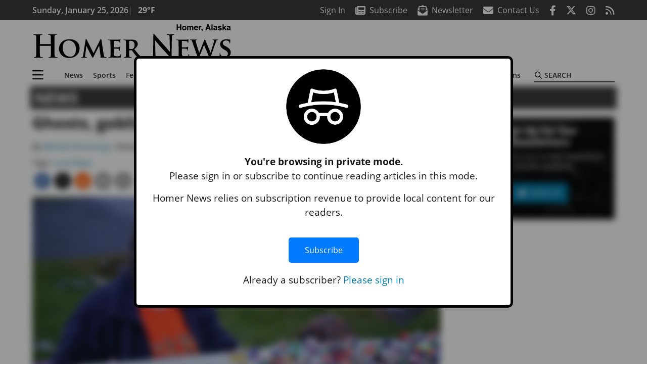

--- FILE ---
content_type: text/html; charset=UTF-8
request_url: https://www.homernews.com/news/ghosts-and-goblins-oh-my/
body_size: 36903
content:
<!DOCTYPE html>
<html lang="en-US" prefix="og: http://ogp.me/ns#">
<head>
    <meta charset="UTF-8">
    <meta name="viewport" content="width=device-width, initial-scale=1, shrink-to-fit=no">
    <meta name="theme-color" content="#00aeef"> <!--3a3a3c-->
        <link rel="profile" href="http://gmpg.org/xfn/11">
    <style>article,header,main,nav{display:block}img{max-width:100%;height:auto}:root{--mm-ocd-width:80%;--mm-ocd-min-width:200px;--mm-ocd-max-width:340px}:root{--mm-spn-item-height:36px;--mm-spn-item-indent:40px;--mm-spn-line-height:24px}:root{--blue:#007bff;--indigo:#6610f2;--purple:#6f42c1;--pink:#e83e8c;--red:#d32f3c;--orange:#fd7e14;--yellow:#ffc107;--green:#28a745;--teal:#20c997;--cyan:#17a2b8;--white:#fff;--gray:#666666;--gray-dark:#333333;--primary:#027caa;--secondary:#3a3a3c;--success:#28a745;--info:#17a2b8;--warning:#efa72e;--danger:#d32f3c;--light:#e5e5e5;--dark:#111111;--white:#fff;--red:#d32f3c;--breakpoint-xs:0;--breakpoint-sm:576px;--breakpoint-md:768px;--breakpoint-lg:992px;--breakpoint-xl:1200px;--font-family-sans-serif:"Open Sans",sans-serif;--font-family-monospace:SFMono-Regular,Menlo,Monaco,Consolas,"Liberation Mono","Courier New",monospace}*,::after,::before{box-sizing:border-box}html{font-family:sans-serif;line-height:1.15;-webkit-text-size-adjust:100%}article,figcaption,figure,header,main,nav{display:block}body{margin:0;font-family:"Open Sans",sans-serif;font-size:1rem;font-weight:400;line-height:1.5;color:#1a1a1a;text-align:left;background-color:#fff}h2{margin-top:0;margin-bottom:.5rem}p{margin-top:0;margin-bottom:1rem}ul{margin-top:0;margin-bottom:1rem}ul ul{margin-bottom:0}a{color:#027caa;text-decoration:none;background-color:transparent}figure{margin:0 0 1rem}img{vertical-align:middle;border-style:none}svg{overflow:hidden;vertical-align:middle}label{display:inline-block;margin-bottom:.5rem}button{border-radius:0}button,input{margin:0;font-family:inherit;font-size:inherit;line-height:inherit}button,input{overflow:visible}button{text-transform:none}[type=button],button{-webkit-appearance:button}[type=button]::-moz-focus-inner,button::-moz-focus-inner{padding:0;border-style:none}::-webkit-file-upload-button{font:inherit;-webkit-appearance:button}h2{margin-bottom:.5rem;font-weight:500;line-height:1.2}h2{font-size:2rem}.container{width:100%;padding-right:.25rem;padding-left:.25rem;margin-right:auto;margin-left:auto}@media (min-width:576px){.container{max-width:560px}}@media (min-width:768px){.container{max-width:740px}}@media (min-width:992px){.container{max-width:980px}}@media (min-width:1200px){.container{max-width:1160px}}.row{display:flex;flex-wrap:wrap;margin-right:-.25rem;margin-left:-.25rem}.col,.col-12,.col-lg-4,.col-lg-8,.col-md{position:relative;width:100%;padding-right:.25rem;padding-left:.25rem}.col{flex-basis:0;flex-grow:1;max-width:100%}.col-12{flex:0 0 100%;max-width:100%}.order-first{order:-1}@media (min-width:768px){.col-md{flex-basis:0;flex-grow:1;max-width:100%}}@media (min-width:992px){.col-lg-4{flex:0 0 33.33333%;max-width:33.33333%}.col-lg-8{flex:0 0 66.66667%;max-width:66.66667%}}.btn{display:inline-block;font-weight:400;color:#1a1a1a;text-align:center;vertical-align:middle;background-color:transparent;border:2px solid transparent;padding:.375rem .8rem;font-size:1rem;line-height:1.5;border-radius:0}.btn-primary{color:#fff;background-color:#027caa;border-color:#027caa}.navbar{position:relative;display:flex;flex-wrap:wrap;align-items:center;justify-content:space-between;padding:.5rem 1rem}.navbar .container{display:flex;flex-wrap:wrap;align-items:center;justify-content:space-between}.navbar-brand{display:inline-block;padding-top:.3125rem;padding-bottom:.3125rem;margin-right:1rem;font-size:1.25rem;line-height:inherit;white-space:nowrap}.navbar-toggler{padding:.25rem .75rem;font-size:1.25rem;line-height:1;background-color:transparent;border:2px solid transparent}@media (max-width:1199.98px){.navbar-expand-xl>.container{padding-right:0;padding-left:0}}.navbar-light .navbar-toggler{color:#3a3a3c;border-color:rgba(0,0,0,.1)}.bg-secondary{background-color:#3a3a3c!important}.rounded{border-radius:.25rem!important}.d-none{display:none!important}.d-block{display:block!important}.d-flex{display:flex!important}@media (min-width:992px){.d-lg-block{display:block!important}.d-lg-flex{display:flex!important}}@media (min-width:1200px){.navbar-expand-xl{flex-flow:row nowrap;justify-content:flex-start}.navbar-expand-xl>.container{flex-wrap:nowrap}.navbar-expand-xl .navbar-toggler{display:none}.d-xl-none{display:none!important}.d-xl-inline-block{display:inline-block!important}.d-xl-block{display:block!important}.d-xl-flex{display:flex!important}}.justify-content-between{justify-content:space-between!important}.align-items-center{align-items:center!important}.sr-only{position:absolute;width:1px;height:1px;padding:0;margin:-1px;overflow:hidden;clip:rect(0,0,0,0);white-space:nowrap;border:0}.w-100{width:100%!important}.mb-0{margin-bottom:0!important}.mt-2{margin-top:.5rem!important}.mr-2{margin-right:.5rem!important}.mb-2{margin-bottom:.5rem!important}.mb-3{margin-bottom:1rem!important}.py-0{padding-top:0!important}.px-0{padding-right:0!important}.py-0{padding-bottom:0!important}.pl-0,.px-0{padding-left:0!important}.pt-2,.py-2{padding-top:.5rem!important}.pr-2{padding-right:.5rem!important}.pb-2,.py-2{padding-bottom:.5rem!important}.py-3{padding-top:1rem!important}.py-3{padding-bottom:1rem!important}.px-gutter{padding-right:.25rem!important}.px-gutter{padding-left:.25rem!important}.ml-auto{margin-left:auto!important}@media (min-width:576px){.ml-sm-0{margin-left:0!important}.pr-sm-4{padding-right:1.5rem!important}}.text-center{text-align:center!important}@media (min-width:992px){.mb-lg-0{margin-bottom:0!important}.pr-lg-3{padding-right:1rem!important}.text-lg-left{text-align:left!important}.text-lg-right{text-align:right!important}}.text-primary{color:#027caa!important}.text-dark{color:#111!important}.wrapper{padding:.5rem 0}article img,figure,img{max-width:100%;height:auto}a.skip-link{position:fixed;z-index:1000;top:0;right:0}.fab,.fad,.far,.fas{-moz-osx-font-smoothing:grayscale;-webkit-font-smoothing:antialiased;display:var(--fa-display,inline-block);font-style:normal;font-variant:normal;line-height:1;text-rendering:auto}.fa-2x{font-size:2em}.fa-lg{font-size:1.25em;line-height:.05em;vertical-align:-.075em}.fa-stack{display:inline-block;height:2em;line-height:2em;position:relative;vertical-align:middle;width:2.5em}.fa-stack-1x,.fa-stack-2x{left:0;position:absolute;text-align:center;width:100%;z-index:var(--fa-stack-z-index,auto)}.fa-stack-1x{line-height:inherit}.fa-stack-2x{font-size:2em}.fa-bars::before{content:"\f0c9"}.fa-circle::before{content:"\f111"}.fa-envelope::before{content:"\f0e0"}.fa-envelope-open-text::before{content:"\f658"}.fa-search::before{content:"\f002"}.fa-newspaper::before{content:"\f1ea"}.fa-print::before{content:"\f02f"}.fa-rss::before{content:"\f09e"}.fa-times::before{content:"\f00d"}.fad.fa-newspaper::after{content:"\f1ea\f1ea"}.sr-only{position:absolute;width:1px;height:1px;padding:0;margin:-1px;overflow:hidden;clip:rect(0,0,0,0);white-space:nowrap;border-width:0}.sr-only-focusable:not(:focus){position:absolute;width:1px;height:1px;padding:0;margin:-1px;overflow:hidden;clip:rect(0,0,0,0);white-space:nowrap;border-width:0}:host,:root{--fa-font-regular:normal 400 1em/1 "Font Awesome 6 Pro"}.far{font-family:'Font Awesome 6 Pro';font-weight:400}:host,:root{--fa-font-solid:normal 900 1em/1 "Font Awesome 6 Pro"}.fas{font-family:'Font Awesome 6 Pro';font-weight:900}:host,:root{--fa-font-brands:normal 400 1em/1 "Font Awesome 6 Brands"}.fab{font-family:'Font Awesome 6 Brands';font-weight:400}.fa-facebook-f:before{content:"\f39e"}.fa-instagram:before{content:"\f16d"}.fa-reddit-alien:before{content:"\f281"}.fa-twitter:before{content:"\f099"}:host,:root{--fa-font-duotone:normal 900 1em/1 "Font Awesome 6 Duotone"}.fad{position:relative;font-family:'Font Awesome 6 Duotone';font-weight:900;letter-spacing:normal}.fad::before{position:absolute;color:var(--fa-primary-color,inherit);opacity:var(--fa-primary-opacity,1)}.fad::after{color:var(--fa-secondary-color,inherit);opacity:var(--fa-secondary-opacity,.4)}.mmenu-toggler{padding:.25rem .75rem;font-size:1.25rem;line-height:1;background-color:transparent;border:1px solid transparent;position:relative}#mmenuContainer .mmenu-toggler{padding:.25rem .75rem;margin-right:1.25rem;display:block;margin-left:auto;z-index:1;color:#027caa}#mmenuContainer a{border:1px solid transparent}:root{--swiper-theme-color:#007aff}.navbar-brand{margin-right:0}.ai-container{width:100%;height:auto;background:#e5e5e5;display:flex;justify-content:center;align-items:center}.navbar-toggler{padding:.75rem 1rem;font-size:1.25rem;line-height:1;border:none;border-radius:0;margin-left:auto;display:inline-block}.row__underline{border-bottom:2px solid #3a3a3c}.btn{text-transform:uppercase;font-weight:600}.socials{display:inline}.socials a{margin-left:1.25rem}.socials.socials__header{display:none}.socials.socials__header a{color:#fff}.socials.socials__single{display:flex;justify-content:flex-start;margin-bottom:1rem}.socials.socials__single a{margin-left:.25rem}.socials.socials__single a:first-of-type{margin-left:0}.socials.socials__single a.facebook .fa-stack-2x{color:#3c67a7}.socials.socials__single a.twitter .fa-stack-2x{color:#1da1f2}.socials.socials__single a.reddit .fa-stack-2x{color:#ff5700}.socials.socials__single a .fa-stack-1x{color:#fff}.socials.socials__single a .fa-stack-2x{color:grey}.page-header{display:flex;width:100%;justify-content:flex-start;align-items:center;margin-bottom:.5rem;background:#3a3a3c}.page-header .page-title{font-size:30px;font-weight:700;color:#fff;padding:.5rem;text-transform:uppercase;line-height:29px}#single-wrapper{padding-left:.75rem;padding-right:.75rem}#single-wrapper .entry-header .entry-title{margin-bottom:1rem}#single-wrapper .web-lead{margin-top:.5rem;margin-bottom:1rem}.entry-header .entry-title{font-weight:700;color:#000;margin-bottom:.25rem;display:block}.entry-header .entry-meta{font-style:italic;margin-bottom:.5rem;display:inline-block;font-size:1rem}.web-lead{font-size:1.25rem;margin-bottom:.5rem}.featured-image{margin-bottom:2rem}.featured-image img{width:100%}.featured-image figcaption{text-align:center;font-style:italic;font-family:Merriweather,Serif;margin-top:.5rem}.responsive-unit{display:flex;justify-content:space-evenly;align-items:center;flex-direction:column;background:#000;color:#fff;text-transform:uppercase;font-weight:700;width:100%}.responsive-unit.responsive-unit__row{height:250px;font-size:24px;line-height:1.9rem}#topNav{z-index:10;position:relative}#topNav .header-date{color:#fff;font-weight:600}#mmenuContainer{display:none}.code-block>*{margin-left:auto;margin-right:auto;text-align:center}.code-block script{display:none!important}.sidebar-active.site-main .post figure{max-width:808px}@media (min-width:576px){.navbar-toggler{margin-right:15px}}@media (min-width:768px){.featured-image figcaption{text-align:right}}@media (min-width:992px){.navbar-toggler{display:none}.socials.socials__header{display:inline}}@media (min-width:1200px){.latest-ad-col__big{flex:0 0 calc(728px + .5rem);max-width:calc(728px + .5rem)}}html{overflow-y:scroll}#mega-menu-wrap-primary #mega-menu-primary>li.mega-menu-item>a.mega-menu-link{font-weight:600!important}#mega-menu-wrap-primary.mega-menu-wrap #mega-menu-primary li.mega-menu-item-has-children>a.mega-menu-link>span.mega-indicator::after{content:'\2023';transform:rotate(90deg);font-size:20px}.custom-mega-menu-wrapper{width:inherit}.custom-mega-menu-wrapper .mega-menu{display:flex!important;align-items:center;justify-content:space-between}.mega-footer a{font-size:14px!important}.wrapper{padding:0 0 .5rem}.socials a{margin-left:1rem}.ai-container{background:#fff!important}.site-search{position:relative;padding:.5rem 0}.site-search .search__icon{position:absolute;left:0;padding:0 2px}.site-search .search__icon i:before{font-size:.9rem;color:#000}.site-search .search__input{border-top:0;border-right:0;border-bottom:2px solid #3a3a3c;border-left:0;padding-left:1.3rem;width:10rem}.site-search .search__input::-moz-placeholder{font-weight:600;color:#3a3a3c;text-transform:uppercase;opacity:1}.site-search .search__input:-ms-input-placeholder{font-weight:600;color:#3a3a3c;text-transform:uppercase;opacity:1}.site-search.mobile-search .search__icon i:before{font-size:1.33rem}.site-search.mobile-search .search__input{padding-left:2rem;width:100%}.pub-logo{max-width:65%}.pub-logo svg .logo-path-a{fill:#000}.pub-logo svg .logo-path-b{fill:transparent}.pub-logo svg .logo-path-c{fill:transparent}.pub-logo svg .logo-path-d{fill:#000}.featured-image figcaption{text-align:left;font-style:normal;font-size:14px}.fa-facebook-f::before{content:"\f39e"!important}@media (min-width:992px) and (max-width:1199px){.responsive-unit{font-size:1.35rem}.pub-logo{margin-left:auto;margin-right:auto}}@media (min-width:1200px){#primary.content-area.right-sidebar-active{max-width:852px}.pub-logo{max-width:100%}}</style>
    <link rel="preconnect" href="https://www.facebook.com">
    <link rel="preconnect" href="https://connect.facebook.net">
    <link rel="stylesheet" href="https://www.homernews.com/wp-content/themes/momentous-spihom/css/child-theme.min.css?v=1.1.1" media="print" onload="this.media='all'" />
    <link rel="preload" href="https://www.homernews.com/wp-content/themes/momentous-spihom/fonts/fa-regular-400.woff2" as="font" type="font/woff2" crossorigin>
    <link rel="preload" href="https://www.homernews.com/wp-content/themes/momentous-spihom/fonts/fa-brands-400.woff2" as="font" type="font/woff2" crossorigin>
    <link rel="preload" href="https://www.homernews.com/wp-content/themes/momentous-spihom/fonts/fa-solid-900.woff2" as="font" type="font/woff2" crossorigin>
    <title>Ghosts, goblins and ghouls, oh my! | Homer News</title>
<meta name='robots' content='max-image-preview:large' />
	<style>img:is([sizes="auto" i], [sizes^="auto," i]) { contain-intrinsic-size: 3000px 1500px }</style>
	
<!-- This site is optimized with the Yoast SEO Premium plugin v7.6.1 - https://yoast.com/wordpress/plugins/seo/ -->
<meta name="description" content="Homer trick-or-treaters got to experience Halloween just like kids Outside when balmy temperatures allowed them to hit the streets in their costumes and not bundled up in snowsuits. Now in its seventh year, one-way street closures on Bayview Avenue and Mountainview Avenue minimized vehicle traffic on the streets and turned the downtown Homer neighborhoods into an orderly and safe parade of costumed children &mdash; and even a few adults."/>
<meta name="original-source" content="https://www.homernews.com/news/ghosts-and-goblins-oh-my/" />
<link rel="canonical" href="https://www.homernews.com/news/ghosts-and-goblins-oh-my/" />
<meta property="og:locale" content="en_US" />
<meta property="og:type" content="article" />
<meta property="og:title" content="Ghosts, goblins and ghouls, oh my! | Homer News" />
<meta property="og:description" content="Homer trick-or-treaters got to experience Halloween just like kids Outside when balmy temperatures allowed them to hit the streets in their costumes and not bundled up in snowsuits. Now in its seventh year, one-way street closures on Bayview Avenue and Mountainview Avenue minimized vehicle traffic on the streets and turned the downtown Homer neighborhoods into an orderly and safe parade of costumed children &mdash; and even a few adults." />
<meta property="og:url" content="https://www.homernews.com/news/ghosts-and-goblins-oh-my/" />
<meta property="og:site_name" content="Homer News" />
<meta property="article:tag" content="Local News" />
<meta property="article:section" content="News" />
<meta property="article:published_time" content="2019-11-06T01:30:00-09:00" />
<meta property="article:modified_time" content="2019-11-13T16:01:18-09:00" />
<meta property="og:updated_time" content="2019-11-13T16:01:18-09:00" />
<meta property="og:image" content="https://www.homernews.com/wp-content/uploads/2019/11/19206354_web1_TSR-Halloween-HOM-191107-1024x683.jpg" />
<meta property="og:image:secure_url" content="https://www.homernews.com/wp-content/uploads/2019/11/19206354_web1_TSR-Halloween-HOM-191107-1024x683.jpg" />
<meta property="og:image:width" content="1024" />
<meta property="og:image:height" content="683" />
<meta property="og:image:alt" content="Ghosts, goblins and ghouls, oh my!" />
<meta name="twitter:card" content="summary_large_image" />
<meta name="twitter:description" content="Homer trick-or-treaters got to experience Halloween just like kids Outside when balmy temperatures allowed them to hit the streets in their costumes and not bundled up in snowsuits. Now in its seventh year, one-way street closures on Bayview Avenue and Mountainview Avenue minimized vehicle traffic on the streets and turned the downtown Homer neighborhoods into an orderly and safe parade of costumed children &mdash; and even a few adults." />
<meta name="twitter:title" content="Ghosts, goblins and ghouls, oh my! | Homer News" />
<meta name="twitter:image" content="https://www.homernews.com/wp-content/uploads/2019/11/19206354_web1_TSR-Halloween-HOM-191107.jpg" />
<!-- / Yoast SEO Premium plugin. -->

<link rel="alternate" type="application/rss+xml" title="Homer News &raquo; Feed" href="https://www.homernews.com/feed/" />
<link rel="alternate" type="application/rss+xml" title="Homer News &raquo; Comments Feed" href="https://www.homernews.com/comments/feed/" />
<link rel='stylesheet' id='marketplace_section_styles-css' href='https://www.homernews.com/wp-content/plugins/marketplace-shortcode-block-momentous/css/marketplace.css?ver=6.8.3' type='text/css' media='all' />
<link rel='stylesheet' id='weather_bug_styles-css' href='https://www.homernews.com/wp-content/plugins/weather-bug-momentous/css/weather-bug.css?ver=6.8.3' type='text/css' media='all' />
<link rel='stylesheet' id='newzware-paywall-jquery-css' href='https://www.homernews.com/wp-content/plugins/soundpress-paywall-newzware/css/jquery.ui.all.css?ver=1.0' type='text/css' media='' />
<link rel='stylesheet' id='newzware-paywall-epass-css' href='https://www.homernews.com/wp-content/plugins/soundpress-paywall-newzware/css/epass-css.css?ver=1.1' type='text/css' media='' />
<link rel='stylesheet' id='wp-block-library-css' href='https://www.homernews.com/wp-includes/css/dist/block-library/style.min.css?ver=6.8.3' type='text/css' media='all' />
<style id='classic-theme-styles-inline-css' type='text/css'>
/*! This file is auto-generated */
.wp-block-button__link{color:#fff;background-color:#32373c;border-radius:9999px;box-shadow:none;text-decoration:none;padding:calc(.667em + 2px) calc(1.333em + 2px);font-size:1.125em}.wp-block-file__button{background:#32373c;color:#fff;text-decoration:none}
</style>
<style id='global-styles-inline-css' type='text/css'>
:root{--wp--preset--aspect-ratio--square: 1;--wp--preset--aspect-ratio--4-3: 4/3;--wp--preset--aspect-ratio--3-4: 3/4;--wp--preset--aspect-ratio--3-2: 3/2;--wp--preset--aspect-ratio--2-3: 2/3;--wp--preset--aspect-ratio--16-9: 16/9;--wp--preset--aspect-ratio--9-16: 9/16;--wp--preset--color--black: #000000;--wp--preset--color--cyan-bluish-gray: #abb8c3;--wp--preset--color--white: #ffffff;--wp--preset--color--pale-pink: #f78da7;--wp--preset--color--vivid-red: #cf2e2e;--wp--preset--color--luminous-vivid-orange: #ff6900;--wp--preset--color--luminous-vivid-amber: #fcb900;--wp--preset--color--light-green-cyan: #7bdcb5;--wp--preset--color--vivid-green-cyan: #00d084;--wp--preset--color--pale-cyan-blue: #8ed1fc;--wp--preset--color--vivid-cyan-blue: #0693e3;--wp--preset--color--vivid-purple: #9b51e0;--wp--preset--gradient--vivid-cyan-blue-to-vivid-purple: linear-gradient(135deg,rgba(6,147,227,1) 0%,rgb(155,81,224) 100%);--wp--preset--gradient--light-green-cyan-to-vivid-green-cyan: linear-gradient(135deg,rgb(122,220,180) 0%,rgb(0,208,130) 100%);--wp--preset--gradient--luminous-vivid-amber-to-luminous-vivid-orange: linear-gradient(135deg,rgba(252,185,0,1) 0%,rgba(255,105,0,1) 100%);--wp--preset--gradient--luminous-vivid-orange-to-vivid-red: linear-gradient(135deg,rgba(255,105,0,1) 0%,rgb(207,46,46) 100%);--wp--preset--gradient--very-light-gray-to-cyan-bluish-gray: linear-gradient(135deg,rgb(238,238,238) 0%,rgb(169,184,195) 100%);--wp--preset--gradient--cool-to-warm-spectrum: linear-gradient(135deg,rgb(74,234,220) 0%,rgb(151,120,209) 20%,rgb(207,42,186) 40%,rgb(238,44,130) 60%,rgb(251,105,98) 80%,rgb(254,248,76) 100%);--wp--preset--gradient--blush-light-purple: linear-gradient(135deg,rgb(255,206,236) 0%,rgb(152,150,240) 100%);--wp--preset--gradient--blush-bordeaux: linear-gradient(135deg,rgb(254,205,165) 0%,rgb(254,45,45) 50%,rgb(107,0,62) 100%);--wp--preset--gradient--luminous-dusk: linear-gradient(135deg,rgb(255,203,112) 0%,rgb(199,81,192) 50%,rgb(65,88,208) 100%);--wp--preset--gradient--pale-ocean: linear-gradient(135deg,rgb(255,245,203) 0%,rgb(182,227,212) 50%,rgb(51,167,181) 100%);--wp--preset--gradient--electric-grass: linear-gradient(135deg,rgb(202,248,128) 0%,rgb(113,206,126) 100%);--wp--preset--gradient--midnight: linear-gradient(135deg,rgb(2,3,129) 0%,rgb(40,116,252) 100%);--wp--preset--font-size--small: 13px;--wp--preset--font-size--medium: 20px;--wp--preset--font-size--large: 36px;--wp--preset--font-size--x-large: 42px;--wp--preset--spacing--20: 0.44rem;--wp--preset--spacing--30: 0.67rem;--wp--preset--spacing--40: 1rem;--wp--preset--spacing--50: 1.5rem;--wp--preset--spacing--60: 2.25rem;--wp--preset--spacing--70: 3.38rem;--wp--preset--spacing--80: 5.06rem;--wp--preset--shadow--natural: 6px 6px 9px rgba(0, 0, 0, 0.2);--wp--preset--shadow--deep: 12px 12px 50px rgba(0, 0, 0, 0.4);--wp--preset--shadow--sharp: 6px 6px 0px rgba(0, 0, 0, 0.2);--wp--preset--shadow--outlined: 6px 6px 0px -3px rgba(255, 255, 255, 1), 6px 6px rgba(0, 0, 0, 1);--wp--preset--shadow--crisp: 6px 6px 0px rgba(0, 0, 0, 1);}:where(.is-layout-flex){gap: 0.5em;}:where(.is-layout-grid){gap: 0.5em;}body .is-layout-flex{display: flex;}.is-layout-flex{flex-wrap: wrap;align-items: center;}.is-layout-flex > :is(*, div){margin: 0;}body .is-layout-grid{display: grid;}.is-layout-grid > :is(*, div){margin: 0;}:where(.wp-block-columns.is-layout-flex){gap: 2em;}:where(.wp-block-columns.is-layout-grid){gap: 2em;}:where(.wp-block-post-template.is-layout-flex){gap: 1.25em;}:where(.wp-block-post-template.is-layout-grid){gap: 1.25em;}.has-black-color{color: var(--wp--preset--color--black) !important;}.has-cyan-bluish-gray-color{color: var(--wp--preset--color--cyan-bluish-gray) !important;}.has-white-color{color: var(--wp--preset--color--white) !important;}.has-pale-pink-color{color: var(--wp--preset--color--pale-pink) !important;}.has-vivid-red-color{color: var(--wp--preset--color--vivid-red) !important;}.has-luminous-vivid-orange-color{color: var(--wp--preset--color--luminous-vivid-orange) !important;}.has-luminous-vivid-amber-color{color: var(--wp--preset--color--luminous-vivid-amber) !important;}.has-light-green-cyan-color{color: var(--wp--preset--color--light-green-cyan) !important;}.has-vivid-green-cyan-color{color: var(--wp--preset--color--vivid-green-cyan) !important;}.has-pale-cyan-blue-color{color: var(--wp--preset--color--pale-cyan-blue) !important;}.has-vivid-cyan-blue-color{color: var(--wp--preset--color--vivid-cyan-blue) !important;}.has-vivid-purple-color{color: var(--wp--preset--color--vivid-purple) !important;}.has-black-background-color{background-color: var(--wp--preset--color--black) !important;}.has-cyan-bluish-gray-background-color{background-color: var(--wp--preset--color--cyan-bluish-gray) !important;}.has-white-background-color{background-color: var(--wp--preset--color--white) !important;}.has-pale-pink-background-color{background-color: var(--wp--preset--color--pale-pink) !important;}.has-vivid-red-background-color{background-color: var(--wp--preset--color--vivid-red) !important;}.has-luminous-vivid-orange-background-color{background-color: var(--wp--preset--color--luminous-vivid-orange) !important;}.has-luminous-vivid-amber-background-color{background-color: var(--wp--preset--color--luminous-vivid-amber) !important;}.has-light-green-cyan-background-color{background-color: var(--wp--preset--color--light-green-cyan) !important;}.has-vivid-green-cyan-background-color{background-color: var(--wp--preset--color--vivid-green-cyan) !important;}.has-pale-cyan-blue-background-color{background-color: var(--wp--preset--color--pale-cyan-blue) !important;}.has-vivid-cyan-blue-background-color{background-color: var(--wp--preset--color--vivid-cyan-blue) !important;}.has-vivid-purple-background-color{background-color: var(--wp--preset--color--vivid-purple) !important;}.has-black-border-color{border-color: var(--wp--preset--color--black) !important;}.has-cyan-bluish-gray-border-color{border-color: var(--wp--preset--color--cyan-bluish-gray) !important;}.has-white-border-color{border-color: var(--wp--preset--color--white) !important;}.has-pale-pink-border-color{border-color: var(--wp--preset--color--pale-pink) !important;}.has-vivid-red-border-color{border-color: var(--wp--preset--color--vivid-red) !important;}.has-luminous-vivid-orange-border-color{border-color: var(--wp--preset--color--luminous-vivid-orange) !important;}.has-luminous-vivid-amber-border-color{border-color: var(--wp--preset--color--luminous-vivid-amber) !important;}.has-light-green-cyan-border-color{border-color: var(--wp--preset--color--light-green-cyan) !important;}.has-vivid-green-cyan-border-color{border-color: var(--wp--preset--color--vivid-green-cyan) !important;}.has-pale-cyan-blue-border-color{border-color: var(--wp--preset--color--pale-cyan-blue) !important;}.has-vivid-cyan-blue-border-color{border-color: var(--wp--preset--color--vivid-cyan-blue) !important;}.has-vivid-purple-border-color{border-color: var(--wp--preset--color--vivid-purple) !important;}.has-vivid-cyan-blue-to-vivid-purple-gradient-background{background: var(--wp--preset--gradient--vivid-cyan-blue-to-vivid-purple) !important;}.has-light-green-cyan-to-vivid-green-cyan-gradient-background{background: var(--wp--preset--gradient--light-green-cyan-to-vivid-green-cyan) !important;}.has-luminous-vivid-amber-to-luminous-vivid-orange-gradient-background{background: var(--wp--preset--gradient--luminous-vivid-amber-to-luminous-vivid-orange) !important;}.has-luminous-vivid-orange-to-vivid-red-gradient-background{background: var(--wp--preset--gradient--luminous-vivid-orange-to-vivid-red) !important;}.has-very-light-gray-to-cyan-bluish-gray-gradient-background{background: var(--wp--preset--gradient--very-light-gray-to-cyan-bluish-gray) !important;}.has-cool-to-warm-spectrum-gradient-background{background: var(--wp--preset--gradient--cool-to-warm-spectrum) !important;}.has-blush-light-purple-gradient-background{background: var(--wp--preset--gradient--blush-light-purple) !important;}.has-blush-bordeaux-gradient-background{background: var(--wp--preset--gradient--blush-bordeaux) !important;}.has-luminous-dusk-gradient-background{background: var(--wp--preset--gradient--luminous-dusk) !important;}.has-pale-ocean-gradient-background{background: var(--wp--preset--gradient--pale-ocean) !important;}.has-electric-grass-gradient-background{background: var(--wp--preset--gradient--electric-grass) !important;}.has-midnight-gradient-background{background: var(--wp--preset--gradient--midnight) !important;}.has-small-font-size{font-size: var(--wp--preset--font-size--small) !important;}.has-medium-font-size{font-size: var(--wp--preset--font-size--medium) !important;}.has-large-font-size{font-size: var(--wp--preset--font-size--large) !important;}.has-x-large-font-size{font-size: var(--wp--preset--font-size--x-large) !important;}
:where(.wp-block-post-template.is-layout-flex){gap: 1.25em;}:where(.wp-block-post-template.is-layout-grid){gap: 1.25em;}
:where(.wp-block-columns.is-layout-flex){gap: 2em;}:where(.wp-block-columns.is-layout-grid){gap: 2em;}
:root :where(.wp-block-pullquote){font-size: 1.5em;line-height: 1.6;}
</style>
<link rel='stylesheet' id='incognito-detector-style-css' href='https://www.homernews.com/wp-content/plugins/incognito_dectector/css/incognito-detector.css?ver=1.00' type='text/css' media='all' />
<link rel='stylesheet' id='wpba_front_end_styles-css' href='https://www.homernews.com/wp-content/plugins/wp-better-attachments/assets/css/wpba-frontend.css?ver=1.3.11' type='text/css' media='all' />
<link rel='stylesheet' id='megamenu-css' href='https://www.homernews.com/wp-content/uploads/maxmegamenu/style.css?ver=6b9b17' type='text/css' media='all' />
<script type="text/javascript" id="newzware-paywall-config-js-extra">
/* <![CDATA[ */
var php_vars = {"publication":"Homer News","website":"https:\/\/www.homernews.com","site":"sound","edition":"HOM","meter":"0","imgBestValue":"https:\/\/www.homernews.com\/wp-content\/themes\/spihom\/assets\/images\/subscribe\/Homer_BestValue_850x445.jpg","imgBestCollage":"https:\/\/www.homernews.com\/wp-content\/themes\/spihom\/assets\/images\/subscribe\/Homer_Collage.jpg","imgBestRegister":"https:\/\/www.homernews.com\/wp-content\/themes\/spihom\/assets\/images\/subscribe\/RegisterButton140.jpg"};
/* ]]> */
</script>
<script type="text/javascript" src="https://www.homernews.com/wp-content/plugins/soundpress-paywall-newzware/javascript/config.js?ver=2.1" id="newzware-paywall-config-js"></script>
<script type="text/javascript" src="https://www.homernews.com/wp-content/plugins/soundpress-paywall-newzware/javascript/site-min.js?ver=1.0" id="newzware-paywall-site-js"></script>
<script type="text/javascript" src="https://www.homernews.com/wp-content/plugins/soundpress-paywall-newzware/javascript/jquery-1.7.2.js?ver=1.0" id="newzware-paywall-jquery-js"></script>
<script type="text/javascript" src="https://www.homernews.com/wp-content/plugins/soundpress-paywall-newzware/javascript/jquery.ui.core.min.js?ver=1.0" id="newzware-paywall-jquery-core-js"></script>
<script type="text/javascript" src="https://www.homernews.com/wp-content/plugins/soundpress-paywall-newzware/javascript/jquery-ui.min.js?ver=1.0" id="newzware-paywall-jquery-min-js"></script>
<script type="text/javascript" src="https://www.homernews.com/wp-content/plugins/soundpress-paywall-newzware/javascript/nwJQuery.js?ver=1.0" id="newzware-paywall-noConflict-js"></script>
<script type="text/javascript" src="https://www.homernews.com/wp-content/plugins/soundpress-paywall-newzware/javascript/e-pass-min.js?ver=1.0" id="newzware-paywall-epass-min-js"></script>
<script type="text/javascript" src="https://www.homernews.com/wp-includes/js/jquery/jquery.min.js?ver=3.7.1" id="jquery-core-js"></script>
<script type="text/javascript" src="https://www.homernews.com/wp-includes/js/jquery/jquery-migrate.min.js?ver=3.4.1" id="jquery-migrate-js"></script>
<script type="text/javascript" src="https://www.homernews.com/wp-content/plugins/soundpress-comscore/js/comscore.js?ver=1.0" id="comscore-js-js"></script>
<noscript><img src="https://sb.scorecardresearch.com/p?c1=2&c2=6035032&cv=2.0&cj=1" /></noscript>

<script type="text/javascript" src="https://www.homernews.com/wp-content/plugins/soundpress-header-bidding-amzn/js/hb-amzn-uam.js" id="header-bidding-amzn-js"></script>
<script type="text/javascript" src="https://www.homernews.com/wp-content/plugins/wp-retina-2x/app/picturefill.min.js?ver=1735823575" id="wr2x-picturefill-js-js"></script>
<script defer type="text/javascript" src="https://www.homernews.com/wp-content/plugins/marketplace-shortcode-block-momentous/js/marketplace.js?ver=6.8.3" id="marketplace_section_script-defer-js"></script>
<link rel="https://api.w.org/" href="https://www.homernews.com/wp-json/" /><link rel="alternate" title="JSON" type="application/json" href="https://www.homernews.com/wp-json/wp/v2/posts/30044" /><link rel="EditURI" type="application/rsd+xml" title="RSD" href="https://www.homernews.com/xmlrpc.php?rsd" />
<link rel='shortlink' href='https://www.homernews.com/?p=30044' />
<link rel="alternate" title="oEmbed (JSON)" type="application/json+oembed" href="https://www.homernews.com/wp-json/oembed/1.0/embed?url=https%3A%2F%2Fwww.homernews.com%2Fnews%2Fghosts-and-goblins-oh-my%2F" />
<link rel="alternate" title="oEmbed (XML)" type="text/xml+oembed" href="https://www.homernews.com/wp-json/oembed/1.0/embed?url=https%3A%2F%2Fwww.homernews.com%2Fnews%2Fghosts-and-goblins-oh-my%2F&#038;format=xml" />
<!--Newzware embed-->
<style>
.nwstartoverlay { position: absolute; width: 100%; height: 50%; top: 10%; text-align: center; z-index: 2147483646}
</style>
<script id='newzwareNSconfig' src='https://everettweb.newzware.com/ss70v2/sound/custom/nwstartconfig_HOM.js'></script>

<!-- Google Tag Manager -->
<script>(function(w,d,s,l,i){w[l]=w[l]||[];w[l].push({'gtm.start':
new Date().getTime(),event:'gtm.js'});var f=d.getElementsByTagName(s)[0],
j=d.createElement(s),dl=l!='dataLayer'?'&l='+l:'';j.async=true;j.src=
'https://www.googletagmanager.com/gtm.js?id='+i+dl;f.parentNode.insertBefore(j,f);
})(window,document,'script','dataLayer','GTM-NDKHNZ4');</script>
<!-- End Google Tag Manager -->

<!-- Google Tag Manager -->
<script>(function(w,d,s,l,i){w[l]=w[l]||[];w[l].push({'gtm.start':
new Date().getTime(),event:'gtm.js'});var f=d.getElementsByTagName(s)[0],
j=d.createElement(s),dl=l!='dataLayer'?'&l='+l:'';j.async=true;j.src=
'https://www.googletagmanager.com/gtm.js?id='+i+dl;f.parentNode.insertBefore(j,f);
})(window,document,'script','dataLayer','GTM-PQRVXHT');</script>
<!-- End Google Tag Manager -->

<!-- blue conic scripts -->
<!-- <script src="//cdn.blueconic.net/soundpublishing.js"></script> -->
<script src="https://w525.homernews.com/script.js"></script>

<!-- Outbrain Script -->
<!--<script type="text/javascript" async="async" src="//widgets.outbrain.com/outbrain.js"></script>-->

<!-- JW Player -->
<script src="https://cdn.jwplayer.com/libraries/NOZVn4NA.js"></script>

<!-- Next Millenium -->
<!-- AC load NM only if not logged in -->
<!--<script>
window.onload = function () { 
var profile=blueConicClient.profile.getProfile();
var profile=blueConicClient.profile.getProfile();
profile.loadValues();
var status=profile.getValues("_bc_dev_logged_in_test");
if (!status.includes("true")){
   var d = document;
            h = d.getElementsByTagName('head')[0];
            s = d.createElement('script');
    s.type = 'text/javascript';
    s.async = true;
    s.src = 'https://powerad.ai/script.js';
    h.appendChild(s);
}
};
</script>-->

<!-- Automatad -->
<!-- <script type="text/javascript" src="https://go.automatad.com/geo/3DO1cj/afihbs.js" async></script> -->

<!-- <script type="application/javascript">var googletag=googletag||{};googletag.cmd=googletag.cmd||[];googletag.cmd.push(function(){googletag.pubads().disableInitialLoad()});</script><script type="application/javascript" src="//ap.lijit.com/www/headerauction/headersuite.min.js?configId=1503"></script> -->

<script type='text/javascript'>
$(window).load(function(){
  Foundation.reInit('equalizer');
});
</script>

<script type='text/javascript'>
//If an ad iframe does not load, hide div. Horizontal divs have extra markup that DFP collapse divs doesn't hide
jQuery( document ).ready(function() {
   if ( jQuery( ".horizontal iframe" ).length ==0 ) {
     jQuery('.gpt-ad').hide();
} 
});
</script>

<script type='text/javascript'>
$(document).ready(function(){
	if ( $( ".home" ).length ) {
		$(".affinity-menu ul li").delay(1000).animate({"opacity": "1"}, 200);
	} else {
		$( ".affinity-menu ul li" ).addClass( "enabled" );
	}
});
</script>

<!-- Don't delete for now.
<script type='text/javascript'>
function thirty_pc() {
    var height = $(window).height();
    var thirtypc = (60 * height) / 100;
    thirtypc = parseInt(thirtypc) + 'px';
    $("ul.dropdown.menu.submenu.is-dropdown-submenu.first-sub.vertical").first().css({'max-height':thirtypc});
}
$(document).ready(function() {
    thirty_pc();
    $(window).bind('resize', thirty_pc);
});
</script>
-->

<!-- AM: Not sure what these are used for -->
<script type='text/javascript'>var _sf_startpt=(new Date()).getTime()</script>

<script type='text/javascript'>
// Add Foundation classes to entry-content tables to enable special features.
jQuery(document).ready(function() {
  $('.entry-content table, .entry-content p table').addClass('hover');
});
</script>

<!-- Facebook Pixel Code -->
<script>
  !function(f,b,e,v,n,t,s)
  {if(f.fbq)return;n=f.fbq=function(){n.callMethod?
  n.callMethod.apply(n,arguments):n.queue.push(arguments)};
  if(!f._fbq)f._fbq=n;n.push=n;n.loaded=!0;n.version='2.0';
  n.queue=[];t=b.createElement(e);t.async=!0;
  t.src=v;s=b.getElementsByTagName(e)[0];
  s.parentNode.insertBefore(t,s)}(window, document,'script',
  'https://connect.facebook.net/en_US/fbevents.js');
  fbq('init', '1847949945485914');
  fbq('track', 'PageView');
</script>
<noscript><img height="1" width="1" style="display:none"
  src="https://www.facebook.com/tr?id=1847949945485914&ev=PageView&noscript=1"
/></noscript>
<!-- End Facebook Pixel Code -->


<!-- Start Marfeel Code -->
<script type="text/javascript">
!function(){"use strict";function e(e){var t=!(arguments.length>1&&void 0!==arguments[1])||arguments[1],c=document.createElement("script");c.src=e,t?c.type="module":(c.async=!0,c.type="text/javascript",c.setAttribute("nomodule",""));var n=document.getElementsByTagName("script")[0];n.parentNode.insertBefore(c,n)}!function(t,c){!function(t,c,n){var a,o,r;n.accountId=c,null!==(a=t.marfeel)&&void 0!==a||(t.marfeel={}),null!==(o=(r=t.marfeel).cmd)&&void 0!==o||(r.cmd=[]),t.marfeel.config=n;var i="https://sdk.mrf.io/statics";e("".concat(i,"/marfeel-sdk.js?id=").concat(c),!0),e("".concat(i,"/marfeel-sdk.es5.js?id=").concat(c),!1)}(t,c,arguments.length>2&&void 0!==arguments[2]?arguments[2]:{})}(window,7739,{} /* Config */)}();
</script>
<!-- End Marfeel Code -->

<!-- This site is optimized with the Schema plugin v1.7.9.6 - https://schema.press -->
<script type="application/ld+json">{"@context":"https:\/\/schema.org\/","@type":"BlogPosting","mainEntityOfPage":{"@type":"WebPage","@id":"https:\/\/www.homernews.com\/news\/ghosts-and-goblins-oh-my\/"},"url":"https:\/\/www.homernews.com\/news\/ghosts-and-goblins-oh-my\/","headline":"Ghosts, goblins and ghouls, oh my!","datePublished":"2019-11-06T01:30:00-09:00","dateModified":"2019-11-13T16:01:18-09:00","publisher":{"@type":"Organization","@id":"https:\/\/www.homernews.com\/#organization","name":"Homer News","logo":{"@type":"ImageObject","url":"","width":600,"height":60}},"image":{"@type":"ImageObject","url":"https:\/\/www.homernews.com\/wp-content\/uploads\/2019\/11\/19206354_web1_TSR-Halloween-HOM-191107.jpg","width":2048,"height":1365},"articleSection":"News","keywords":"Local News","description":"\n\t\t\t\t<p>Homer trick-or-treaters got to experience Halloween just like kids Outside when balmy temperatures allowed them to hit the streets in their costumes and not bundled up in snowsuits. Now in its seventh year, one-way street closures on Bayview Avenue and Mountainview Avenue minimized vehicle traffic on the streets and turned the downtown Homer neighborhoods into an orderly and safe parade of costumed children &mdash; and even a few adults.<\/p>\n\t\t\t","author":{"@type":"Person","name":"Michael Armstrong","url":"https:\/\/www.homernews.com\/author\/michael-armstrong\/","image":{"@type":"ImageObject","url":"https:\/\/secure.gravatar.com\/avatar\/14bf898499b5791b046a0646ae48d449e1a4846713238b7a26b1ebe4bd71e7d4?s=96&d=mm&r=g","height":96,"width":96}}}</script>


<!-- Google Analytics -->
<script async src="https://www.googletagmanager.com/gtag/js?id=UA-6450631-18"></script>
<script>
  window.dataLayer = window.dataLayer || [];
  function gtag(){dataLayer.push(arguments);}
  gtag('js', new Date());

  gtag('config','UA-6450631-18',{'dimension1': 'Michael Armstrong','dimension2': 'news', 'dimension3': 'local news', 'dimension4': 'post'});
  gtag('config','UA-109002081-1',{'dimension1': 'Michael Armstrong','dimension2': 'news', 'dimension3': 'local news', 'dimension4': 'post'});
  gtag('config','UA-109002081-15',{'dimension1': 'Michael Armstrong','dimension2': 'news', 'dimension3': 'local news', 'dimension4': 'post'});
  gtag('config','UA-109002081-13',{'dimension1': 'Michael Armstrong','dimension2': 'news', 'dimension3': 'local news', 'dimension4': 'post'});
</script>
<!-- End Google Analytics -->
<!-- Google Analytics Event elements -->
<script type='text/javascript'>
  $(document).ready(function(){
    $("ul.dropdown.menu:first-child > li > a.search").click(function(){
      gtag('event', 'Click', {'event_category': 'Main Navigation', 'event_label': 'Search Button'});
    });
    $("a.pub-logo-large").click(function(){
      gtag('event', 'Click', {'event_category': 'Main Navigation', 'event_label': 'Header Logo'});
    });
    $("a.pub-logo-small").click(function(){
      gtag('event', 'Click', {'event_category': 'Footer Navigation', 'event_label': 'Footer Logo'});
    });
    $("a.pub-logo-mobile-nav").click(function(){
      gtag('event', 'Click', {'event_category': 'Mobile Navigation', 'event_label': 'Header Logo'});
    });
    $(".top-bar ul.subscriber-tools li:first-child a").click(function(){
      gtag('event', 'Click', {'event_category': 'Main Navigation', 'event_label': 'Subscribe Button'});
    });
    $("#footer ul.subscriber-tools li a").click(function(){
      gtag('event', 'Click', {'event_category': 'Footer Navigation', 'event_label': 'Subscribe Button'});
    });
    $(".entry-content-meta .callout.related a").click(function(){
      gtag('event', 'Click', {'event_category': 'Recirculating Content', 'event_label': 'Related Content'});
    });
    $(".entry-content .post-attachment p a").click(function(){
      gtag('event', 'Click', {'event_category': 'Story Tools', 'event_label': 'Photo Gallery Image View'});
    });
    $(".module-adjacent-posts .adjacent-next a").click(function(){
      gtag('event', 'Click', {'event_category': 'Recirculating Content', 'event_label': 'Next Adjacent Story'});
    });
    $(".module-adjacent-posts .adjacent-prev a").click(function(){
      gtag('event', 'Click', {'event_category': 'Recirculating Content', 'event_label': 'Previous Adjacent Story'});
    });
  });
</script>
<!-- End Event elements -->
<style type='text/css'>#slidebox {background-image:url('https://www.homernews.com/wp-content/themes/spihom/assets/images/subscribe/Homer-saturated.jpg')</style><script type="text/javascript">
		if (screen.width < 640) {
			nwLogoutID = "nwmobilelogoutdiv";
			nwLogoutText = "Subscriber Sign Out";
		}var sp_userVar = newzware_getCookie(nwUserCk); var sp_userLgVar = newzware_getCookie(nwUserLgCk); if (sp_userVar != null && sp_userVar != "" && sp_userLgVar != null && sp_userLgVar != "") { nwNoActionOnInit = false; } else { nwNoActionOnInit = true; }newzware_epassInit();</script><meta name="mobile-web-app-capable" content="yes">
<meta name="apple-mobile-web-app-capable" content="yes">
<meta name="apple-mobile-web-app-title" content="Homer News - Your Town, Your News, Your Paper, Since 1964">
<link rel="icon" href="https://www.homernews.com/wp-content/uploads/2022/01/favicon-150x150.png" sizes="32x32" />
<link rel="icon" href="https://www.homernews.com/wp-content/uploads/2022/01/favicon.png" sizes="192x192" />
<link rel="apple-touch-icon" href="https://www.homernews.com/wp-content/uploads/2022/01/favicon.png" />
<meta name="msapplication-TileImage" content="https://www.homernews.com/wp-content/uploads/2022/01/favicon.png" />
		<style type="text/css" id="wp-custom-css">
			.mm-ocd {
	z-index: 1000;
}

.entry-content ins {
	text-decoration: none;
}

@media (min-width: 584px) {
	.post-attachment.small,
    .featured-image.small {
		float: left;
		margin: 0 !important;
		padding: 6px 23px 8px 0 !important;
		width: 280px;
		max-width: 280px !important;
	}
}

@media (max-width: 991px) {
	#right-sidebar .widget_recent_entries {
		display: none;
	}
}

.fa-twitter:before {
  display:inline-block;
  font-size:inherit;
  width:1em;
  overflow:visible;
  vertical-align:-.125em;
  content: url("data:image/svg+xml,%3Csvg xmlns='http://www.w3.org/2000/svg' viewBox='0 0 512 512'%3E%3Cpath d='M389.2 48h70.6L305.6 224.2 487 464H345L233.7 318.6 106.5 464H35.8L200.7 275.5 26.8 48H172.4L272.9 180.9 389.2 48zM364.4 421.8h39.1L151.1 88h-42L364.4 421.8z'/%3E%3C/svg%3E") !important;
}
.socials .fa-twitter:before {
  content: url("data:image/svg+xml,%3Csvg xmlns='http://www.w3.org/2000/svg' viewBox='0 0 512 512'%3E%3Cpath fill='white' d='M389.2 48h70.6L305.6 224.2 487 464H345L233.7 318.6 106.5 464H35.8L200.7 275.5 26.8 48H172.4L272.9 180.9 389.2 48zM364.4 421.8h39.1L151.1 88h-42L364.4 421.8z'/%3E%3C/svg%3E") !important;
}
.socials.socials__footer .fa-twitter:before {
  content: url("data:image/svg+xml,%3Csvg xmlns='http://www.w3.org/2000/svg' viewBox='0 0 512 512'%3E%3Cpath d='M389.2 48h70.6L305.6 224.2 487 464H345L233.7 318.6 106.5 464H35.8L200.7 275.5 26.8 48H172.4L272.9 180.9 389.2 48zM364.4 421.8h39.1L151.1 88h-42L364.4 421.8z'/%3E%3C/svg%3E") !important;
}
.socials.socials__single a.twitter .fa-stack-2x {
  color: #000;
}
.socials.socials__single a.twitter:hover .fa-stack-2x,
.socials.socials__single a.twitter:focus .fa-stack-2x{
  color: #2e2e2e;
}
		</style>
		<style type="text/css">/** Mega Menu CSS: fs **/</style>
<!-- DoubleClick for Publishers -->
<script type='text/javascript'>
    var googletag = googletag || {};
    googletag.cmd = googletag.cmd || [];
    (function() {
        var gads = document.createElement('script');
        gads.async = true;
        gads.type = 'text/javascript';
        var useSSL = 'https:' == document.location.protocol;
        gads.src = (useSSL ? 'https:' : 'http:') +
            '//www.googletagservices.com/tag/js/gpt.js';
        var node = document.getElementsByTagName('script')[0];
        node.parentNode.insertBefore(gads, node);
    })();
</script>
<script type='text/javascript'>
    var gptAdSlots = [];
    googletag.cmd.push(function() {
        var mappingHorizontal = googletag.sizeMapping().
        addSize([1024, 0],[[970, 250],[970, 90], [728, 90], [970, 30]]).
        addSize([768, 0],[[728, 90], [320, 50], [320, 100], [300, 50]]).
        addSize([340, 0],[[320, 50], [320, 100], [300, 50]]).
        addSize([0, 0],[300, 50]).
        build();
        var mappingVertical = googletag.sizeMapping().
        addSize([1024, 0],[[300, 1050],[300, 600], [300, 250]]).
        addSize([320, 0],[[300, 600],[300, 250]]).
        addSize([0, 0],[300, 250]).
        build();
        var mappingFeatured = googletag.sizeMapping().
        addSize([1024, 0],[[300, 1050],[300, 600]]).
        addSize([320, 0],[[300, 600]]).
        addSize([0, 0],[300, 250]).
        build();
        var mappingHIPencil = googletag.sizeMapping().
        addSize([980, 0],[[970, 30],[970, 250]]).
        addSize([0, 0],[320, 50]).
        build();
        var mappingPollSponsor = googletag.sizeMapping().
        addSize([1024, 0],[[500, 200]]).
        addSize([0, 0],[300, 250]).
        build();
        var mappingLdrBrdOnly = googletag.sizeMapping().
        addSize([768, 0], [728, 90]).
        addSize([320, 0], [320, 50]).
        build();
        var mappingBillBrdOnly = googletag.sizeMapping().
        addSize([980, 0], [970, 250]).
        addSize([768, 0], [728, 90]).
        addSize([320, 0], [320, 50]).
        build();

        gptAdSlots[0] = googletag.defineSlot('/22692889424/sp/adunit0', [[320, 50], [970, 30], [970, 250]], 'div-gpt-0').defineSizeMapping(mappingHIPencil).addService(googletag.pubads());
        gptAdSlots[1] = googletag.defineSlot('/22692889424/sp/adUnit1', [970, 90], 'div-gpt-1').defineSizeMapping(mappingHorizontal).addService(googletag.pubads());
        gptAdSlots[2] = googletag.defineSlot('/22692889424/sp/adUnit2', [[300, 1050],[300, 600], [300, 250]], 'div-gpt-2').defineSizeMapping(mappingFeatured).addService(googletag.pubads());
        gptAdSlots[3] = googletag.defineSlot('/22692889424/sp/adUnit3', [[970, 250],[970, 90], [728, 90],[320, 50], [320, 100], [300, 50]], 'div-gpt-3').defineSizeMapping(mappingLdrBrdOnly).addService(googletag.pubads());
        gptAdSlots[4] = googletag.defineSlot('/22692889424/sp/adUnit4', [[300, 600], [300, 250]], 'div-gpt-4').defineSizeMapping(mappingVertical).addService(googletag.pubads());
        gptAdSlots[5] = googletag.defineSlot('/22692889424/sp/adUnit5', [[728, 90],[320, 50], [320, 100], [300, 50]], 'div-gpt-5').defineSizeMapping(mappingLdrBrdOnly).addService(googletag.pubads());
        gptAdSlots[6] = googletag.defineSlot('/22692889424/sp/adUnit6', [[300, 1050],[300, 600], [300, 250]], 'div-gpt-6').defineSizeMapping(mappingVertical).addService(googletag.pubads());
        gptAdSlots[7] = googletag.defineSlot('/22692889424/sp/adUnit7', [[728, 90],[320, 50], [320, 100], [300, 50]], 'div-gpt-7').defineSizeMapping(mappingLdrBrdOnly).addService(googletag.pubads());
        gptAdSlots[8] = googletag.defineSlot('/22692889424/sp/adUnit8', [[300, 1050],[300, 600], [300, 250]], 'div-gpt-8').defineSizeMapping(mappingVertical).addService(googletag.pubads());
        gptAdSlots[9] = googletag.defineSlot('/22692889424/sp/adUnit9', [[970, 250],[970, 90], [728, 90],[320, 50], [320, 100], [300, 50]], 'div-gpt-9').defineSizeMapping(mappingHorizontal).addService(googletag.pubads());
        gptAdSlots[10] = googletag.defineSlot('/22692889424/sp/adUnit10', [[300, 1050],[300, 600], [300, 250]], 'div-gpt-10').defineSizeMapping(mappingVertical).addService(googletag.pubads());
        gptAdSlots[11] = googletag.defineSlot('/22692889424/sp/adUnit11', [[728, 90],[320, 50], [320, 100], [300, 50]], 'div-gpt-11').defineSizeMapping(mappingLdrBrdOnly).addService(googletag.pubads());
        gptAdSlots[12] = googletag.defineSlot('/22692889424/sp/adUnit12', [[300, 1050],[300, 600], [300, 250]], 'div-gpt-12').defineSizeMapping(mappingVertical).addService(googletag.pubads());
        gptAdSlots[13] = googletag.defineSlot('/22692889424/sp/adUnit13', [[728, 90],[320, 50], [320, 100], [300, 50]], 'div-gpt-13').defineSizeMapping(mappingLdrBrdOnly).addService(googletag.pubads());
        gptAdSlots[14] = googletag.defineSlot('/22692889424/sp/adUnit14', [[300, 1050],[300, 600], [300, 250]], 'div-gpt-14').defineSizeMapping(mappingVertical).addService(googletag.pubads());
        gptAdSlots[15] = googletag.defineSlot('/22692889424/sp/adUnit15', [[970, 250],[970, 90], [728, 90],[320, 50], [320, 100], [300, 50]], 'div-gpt-15').defineSizeMapping(mappingHorizontal).addService(googletag.pubads());
        gptAdSlots[16] = googletag.defineSlot('/22692889424/sp/adunit100', [280, 100], 'div-gpt-ad-1470105203778-0').addService(googletag.pubads());
        gptAdSlots[17] = googletag.defineSlot('/22692889424/sp/adunit100', [280, 100], 'div-gpt-ad-1470105203778-1').addService(googletag.pubads());
        gptAdSlots[18] = googletag.defineSlot('/22692889424/sp/adunit100', [120, 100], 'div-gpt-ad-1470105203778-2').addService(googletag.pubads());
        gptAdSlots[19] = googletag.defineSlot('/22692889424/sp/adunit100', [120, 100], 'div-gpt-ad-1470105203778-3').addService(googletag.pubads());
        gptAdSlots[20] = googletag.defineSlot('/22692889424/sp/adunit101', [500, 200], 'div-gpt-20').defineSizeMapping(mappingPollSponsor).addService(googletag.pubads());
        gptAdSlots[21] = googletag.defineSlot('/22692889424/sp/adunit102', [1,1], 'div-gpt-102').addService(googletag.pubads());
        gptAdSlots[22] = googletag.defineSlot('/22692889424/sp/adunit31', [300, 250], 'div-gpt-31').addService(googletag.pubads());
        gptAdSlots[23] = googletag.defineSlot('/22692889424/sp/adunit32', [300, 250], 'div-gpt-32').addService(googletag.pubads());
        gptAdSlots[24] = googletag.defineSlot('/22692889424/sp/adunit33', [300, 250], 'div-gpt-33').addService(googletag.pubads());
        gptAdSlots[25] = googletag.defineSlot('/22692889424/sp/adunit34', [300, 250], 'div-gpt-34').addService(googletag.pubads());
        gptAdSlots[26] = googletag.defineSlot('/22692889424/sp/adunit35', [300, 250], 'div-gpt-35').addService(googletag.pubads());
        gptAdSlots[27] = googletag.defineSlot('/22692889424/sp/adunit36', [300, 250], 'div-gpt-36').addService(googletag.pubads());
        gptAdSlots[28] = googletag.defineSlot('/22692889424/sp/adunit37', [300, 250], 'div-gpt-37').addService(googletag.pubads());
        gptAdSlots[29] = googletag.defineSlot('/22692889424/sp/adunit38', [300, 250], 'div-gpt-38').addService(googletag.pubads());
        gptAdSlots[30] = googletag.defineSlot('/22692889424/sp/adunit39', [300, 250], 'div-gpt-39').addService(googletag.pubads());
googletag.defineSlot('/22692889424/sp/contest0', [[728, 90], [320, 50], [320, 100], [300, 50]], 'contest0').defineSizeMapping(mappingLdrBrdOnly).addService(googletag.pubads());
googletag.defineSlot('/22692889424/sp/contest1', [[300, 250], [300, 1050], [300, 600]], 'contest1').addService(googletag.pubads());
googletag.defineSlot('/22692889424/sp/contest2', [[300, 250], [300, 1050], [300, 600]], 'contest2').addService(googletag.pubads());
googletag.defineSlot('/22692889424/sp/contest3', [[300, 250], [300, 1050], [300, 600]], 'contest3').addService(googletag.pubads());
googletag.defineSlot('/22692889424/sp/contest4', [[300, 250], [300, 1050], [300, 600]], 'contest4').addService(googletag.pubads());
        googletag.pubads().setTargeting('pin', ['homernews.com']).setTargeting('site', ['homernews.com']).setTargeting("pageUrl", [window.location.pathname]);
        googletag.pubads().collapseEmptyDivs();
        googletag.enableServices();
    });
</script>    <script>
        var $ = jQuery.noConflict();
    </script>
    <div class="loggedInStatus"></div>
    <!-- ******************* Fix to show eeditions issue ******************* -->
        </head>

<body class="wp-singular post-template-default single single-post postid-30044 single-format-standard wp-embed-responsive wp-theme-momentous wp-child-theme-momentous-spihom mega-menu-primary group-blog">
<div class="site" id="page">
    <!-- ******************* The Navbar Area ******************* -->
    <div id="wrapper-navbar" itemscope itemtype="http://schema.org/WebSite">

        <a class="skip-link sr-only sr-only-focusable" href="#content">Skip to content</a>

        <div id="topNav" class="bg-secondary position-lg-static d-none d-lg-flex w-100">

                        <div class="container">
                
                <div class="row py-2">
                    <div class="d-none d-lg-flex col-lg-4 text-lg-left mb-lg-0">
                        <span class="header-date">Sunday, January 25, 2026</span> <div class="momentous-weather-bug-desktop-wrapper">
  <a class="weather-bug weather-bug-desktop" title="Current weather and forecast" href="/weather/">
    <img alt="" class="weather-bug-icon" src="https://www.accuweather.com/images/weathericons/7.svg"/>
    <span class="weather-bug-temperature">29°F</span>
  </a>
</div>
                    </div>
                    <div class="col-12 col-lg-8 d-flex align-items-center justify-content-between d-lg-block text-lg-right">
                        <div class="socials socials__header">
                                                            <a style="display:none;" id="nwlogoutdiv" href="javascript:newzware_doLogout();">Sign Out</a>
                                <a class="loglinks" onClick="javascript:newzware_showLogin();showLogInBox();" href="javascript:void(0)">Sign In</a>
                            
                            <a href="/subscribe/"><i class="fas fa-lg fa-newspaper mr-2"></i>Subscribe</a>
                            <a href="/newsletters/"><i class="fas fa-lg fa-envelope-open-text mr-2"></i>Newsletter</a>
                            <a href="/contact/"><i class="fas fa-lg fa-envelope mr-2"></i>Contact Us</a>

                                                            <a title="Find Us On Facebook" class="facebook" rel="noopener" target="_blank" href="https://www.facebook.com/homernews/"><i class="fab fa-lg fa-facebook-f"></i></a>
                                                                                    <a title="Find Us On Twitter" class="twitter" rel="noopener" target="_blank" href="https://twitter.com/homer_news/"><i class="fab fa-lg fa-twitter"></i></a>
                                                                                    <a title="Find Us On Instagam" class="instagram" rel="noopener" target="_blank" href="https://www.instagram.com/thehomernews/"><i class="fab fa-lg fa-instagram"></i></a>
                                                                                                                                                <a title="Access Our RSS Feed" class="rss" rel="noopener" target="_blank" href="/feed/"><i class="fas fa-lg fa-rss"></i></a>
                                                    </div>
                    </div>
                </div>

                <div class="d-none"> <!--Hides flash of unstyled while mmenu initializes-->
                    <div id="mmenuContainer">
                        <button id="mmenu-close" class="mmenu-toggler" type="button" aria-controls="navbarToggler" aria-expanded="false" aria-label="Close navigation">
                            <i class="far fa-2x fa-times"></i>
                        </button>
                                                    <li id="nwmobilelogoutdiv" class="mt-2"><a href="javascript:newzware_doLogout();">Sign Out</a></li>
                            <li class="loglinks_mobile mt-2"><a onClick="javascript:newzware_showLogin();showLogInBox();" href="javascript:void(0)">Sign In</a></li>
                        <div id="navContainer" class="menu-primary-header-container"><ul id="mobile-menu" class="menu"><li id="menu-item-23838" class="menu-item menu-item-type-post_type menu-item-object-page menu-item-has-children menu-item-23838"><a href="https://www.homernews.com/subscriber-center/">Subscriber Center</a>
<ul class="sub-menu">
	<li id="menu-item-23839" class="menu-item menu-item-type-post_type menu-item-object-page menu-item-23839"><a href="https://www.homernews.com/subscriber-center/">Subscriber Center</a></li>
	<li id="menu-item-40" class="menu-item menu-item-type-post_type menu-item-object-page menu-item-40"><a href="https://www.homernews.com/subscribe/">Subscribe</a></li>
	<li id="menu-item-23834" class="menu-item menu-item-type-post_type menu-item-object-page menu-item-23834"><a href="https://www.homernews.com/faqs/">FAQs</a></li>
</ul>
</li>
<li id="menu-item-30871" class="menu-item menu-item-type-post_type menu-item-object-page menu-item-30871"><a href="https://www.homernews.com/print-editions/">e-Editions</a></li>
<li id="menu-item-34487" class="menu-item menu-item-type-post_type menu-item-object-page menu-item-34487"><a href="https://www.homernews.com/newsletters/">Email Newsletters</a></li>
<li id="menu-item-48" class="menu-item menu-item-type-taxonomy menu-item-object-category current-post-ancestor current-menu-parent current-post-parent menu-item-has-children menu-item-48"><a href="https://www.homernews.com/news/">News</a>
<ul class="sub-menu">
	<li id="menu-item-163" class="menu-item menu-item-type-taxonomy menu-item-object-category current-post-ancestor current-menu-parent current-post-parent menu-item-163"><a href="https://www.homernews.com/news/">News</a></li>
	<li id="menu-item-880" class="menu-item menu-item-type-taxonomy menu-item-object-post_tag menu-item-880"><a href="https://www.homernews.com/tag/local-news/">Local</a></li>
	<li id="menu-item-882" class="menu-item menu-item-type-taxonomy menu-item-object-post_tag menu-item-882"><a href="https://www.homernews.com/tag/state-news/">State</a></li>
	<li id="menu-item-877" class="menu-item menu-item-type-taxonomy menu-item-object-post_tag menu-item-877"><a href="https://www.homernews.com/tag/crime/">Crime</a></li>
	<li id="menu-item-876" class="menu-item menu-item-type-taxonomy menu-item-object-post_tag menu-item-876"><a href="https://www.homernews.com/tag/business/">Business</a></li>
	<li id="menu-item-879" class="menu-item menu-item-type-taxonomy menu-item-object-post_tag menu-item-879"><a href="https://www.homernews.com/tag/fishing/">Fishing</a></li>
	<li id="menu-item-881" class="menu-item menu-item-type-taxonomy menu-item-object-post_tag menu-item-881"><a href="https://www.homernews.com/tag/schools/">Schools</a></li>
	<li id="menu-item-878" class="menu-item menu-item-type-taxonomy menu-item-object-post_tag menu-item-878"><a href="https://www.homernews.com/tag/elections/">Elections</a></li>
	<li id="menu-item-154" class="menu-item menu-item-type-post_type menu-item-object-page menu-item-154"><a href="https://www.homernews.com/submit-story-idea/">Submit a Story Idea</a></li>
	<li id="menu-item-152" class="menu-item menu-item-type-post_type menu-item-object-page menu-item-152"><a href="https://www.homernews.com/submit-photo/">Submit a Photo</a></li>
	<li id="menu-item-153" class="menu-item menu-item-type-post_type menu-item-object-page menu-item-153"><a href="https://www.homernews.com/submit-press-release/">Submit a Press Release</a></li>
</ul>
</li>
<li id="menu-item-66442" class="menu-item menu-item-type-post_type menu-item-object-page menu-item-66442"><a href="https://www.homernews.com/contests/">Contests</a></li>
<li id="menu-item-410" class="menu-item menu-item-type-taxonomy menu-item-object-category menu-item-has-children menu-item-410"><a href="https://www.homernews.com/sports/">Sports</a>
<ul class="sub-menu">
	<li id="menu-item-50" class="menu-item menu-item-type-taxonomy menu-item-object-category menu-item-50"><a href="https://www.homernews.com/sports/">Sports</a></li>
	<li id="menu-item-887" class="menu-item menu-item-type-taxonomy menu-item-object-post_tag menu-item-887"><a href="https://www.homernews.com/tag/local-sports/">Local</a></li>
	<li id="menu-item-890" class="menu-item menu-item-type-taxonomy menu-item-object-post_tag menu-item-890"><a href="https://www.homernews.com/tag/state-sports/">State</a></li>
	<li id="menu-item-888" class="menu-item menu-item-type-taxonomy menu-item-object-post_tag menu-item-888"><a href="https://www.homernews.com/tag/outdoors/">Outdoors</a></li>
	<li id="menu-item-889" class="menu-item menu-item-type-taxonomy menu-item-object-post_tag menu-item-889"><a href="https://www.homernews.com/tag/recreation/">Recreation</a></li>
	<li id="menu-item-158" class="menu-item menu-item-type-post_type menu-item-object-page menu-item-158"><a href="https://www.homernews.com/submit-sports-results/">Submit Sports Results</a></li>
</ul>
</li>
<li id="menu-item-758" class="menu-item menu-item-type-custom menu-item-object-custom menu-item-has-children menu-item-758"><a href="/tag/features/">Features</a>
<ul class="sub-menu">
	<li id="menu-item-897" class="menu-item menu-item-type-taxonomy menu-item-object-post_tag menu-item-897"><a href="https://www.homernews.com/tag/arts/">Arts</a></li>
	<li id="menu-item-898" class="menu-item menu-item-type-taxonomy menu-item-object-post_tag menu-item-898"><a href="https://www.homernews.com/tag/entertainment/">Entertainment</a></li>
	<li id="menu-item-899" class="menu-item menu-item-type-taxonomy menu-item-object-post_tag menu-item-899"><a href="https://www.homernews.com/tag/food/">Food</a></li>
	<li id="menu-item-900" class="menu-item menu-item-type-taxonomy menu-item-object-post_tag menu-item-900"><a href="https://www.homernews.com/tag/gardening/">Gardening</a></li>
</ul>
</li>
<li id="menu-item-49" class="menu-item menu-item-type-taxonomy menu-item-object-category menu-item-has-children menu-item-49"><a href="https://www.homernews.com/opinion/">Opinion</a>
<ul class="sub-menu">
	<li id="menu-item-165" class="menu-item menu-item-type-taxonomy menu-item-object-category menu-item-165"><a href="https://www.homernews.com/opinion/">Opinion</a></li>
	<li id="menu-item-894" class="menu-item menu-item-type-taxonomy menu-item-object-post_tag menu-item-894"><a href="https://www.homernews.com/tag/editorials/">Homer News Editorial</a></li>
	<li id="menu-item-908" class="menu-item menu-item-type-taxonomy menu-item-object-post_tag menu-item-908"><a href="https://www.homernews.com/tag/letters/">Letters to the Editor</a></li>
	<li id="menu-item-896" class="menu-item menu-item-type-taxonomy menu-item-object-post_tag menu-item-896"><a href="https://www.homernews.com/tag/point-of-view/">Point of View</a></li>
	<li id="menu-item-151" class="menu-item menu-item-type-post_type menu-item-object-page menu-item-151"><a href="https://www.homernews.com/submit-letter/">Submit a Letter to the Editor</a></li>
</ul>
</li>
<li id="menu-item-47" class="menu-item menu-item-type-taxonomy menu-item-object-category menu-item-has-children menu-item-47"><a href="https://www.homernews.com/life/">Community</a>
<ul class="sub-menu">
	<li id="menu-item-162" class="menu-item menu-item-type-taxonomy menu-item-object-category menu-item-162"><a href="https://www.homernews.com/life/">Community</a></li>
	<li id="menu-item-783" class="menu-item menu-item-type-taxonomy menu-item-object-post_tag menu-item-783"><a href="https://www.homernews.com/tag/announcements/">Announcements</a></li>
	<li id="menu-item-784" class="menu-item menu-item-type-taxonomy menu-item-object-post_tag menu-item-784"><a href="https://www.homernews.com/tag/births/">Births</a></li>
	<li id="menu-item-788" class="menu-item menu-item-type-taxonomy menu-item-object-category menu-item-788"><a href="https://www.homernews.com/obituaries/">Obituaries</a></li>
	<li id="menu-item-786" class="menu-item menu-item-type-taxonomy menu-item-object-post_tag menu-item-786"><a href="https://www.homernews.com/tag/pet-of-the-week/">Pet of the Week</a></li>
	<li id="menu-item-787" class="menu-item menu-item-type-taxonomy menu-item-object-post_tag menu-item-787"><a href="https://www.homernews.com/tag/weddings/">Weddings</a></li>
	<li id="menu-item-906" class="menu-item menu-item-type-taxonomy menu-item-object-post_tag menu-item-906"><a href="https://www.homernews.com/tag/cops-and-courts/">Cops and Courts</a></li>
	<li id="menu-item-23126" class="menu-item menu-item-type-custom menu-item-object-custom menu-item-23126"><a href="mailto:towncrier@homernews.com?subject=Announcement%20Submission&#038;body=Hello%20Homer%20News.%20Here%20is%20my%20info%20for%20my%20announcement.%0A%0A">Submit an Announcement</a></li>
	<li id="menu-item-155" class="menu-item menu-item-type-post_type menu-item-object-page menu-item-155"><a href="https://www.homernews.com/submit-wedding-announcement/">Submit a Wedding Announcement</a></li>
	<li id="menu-item-156" class="menu-item menu-item-type-post_type menu-item-object-page menu-item-156"><a href="https://www.homernews.com/submit-engagement-announcement/">Submit an Engagement Announcement</a></li>
	<li id="menu-item-150" class="menu-item menu-item-type-post_type menu-item-object-page menu-item-150"><a href="https://www.homernews.com/submit-birth-announcement/">Submit a Birth Announcement</a></li>
	<li id="menu-item-39" class="menu-item menu-item-type-post_type menu-item-object-page menu-item-39"><a href="https://www.homernews.com/weather/">Local Weather</a></li>
</ul>
</li>
<li id="menu-item-164" class="menu-item menu-item-type-taxonomy menu-item-object-category menu-item-has-children menu-item-164"><a href="https://www.homernews.com/obituaries/">Obituaries</a>
<ul class="sub-menu">
	<li id="menu-item-167" class="menu-item menu-item-type-taxonomy menu-item-object-category menu-item-167"><a href="https://www.homernews.com/obituaries/">Obituaries</a></li>
	<li id="menu-item-148" class="menu-item menu-item-type-post_type menu-item-object-page menu-item-148"><a href="https://www.homernews.com/place-obituary/">Place an Obituary</a></li>
</ul>
</li>
<li id="menu-item-769" class="menu-item menu-item-type-post_type menu-item-object-page menu-item-769"><a href="https://www.homernews.com/weather/">Weather</a></li>
<li id="menu-item-52" class="menu-item menu-item-type-custom menu-item-object-custom menu-item-has-children menu-item-52"><a href="https://sound.ipublishmarketplace.com/alaska">Classifieds</a>
<ul class="sub-menu">
	<li id="menu-item-172" class="menu-item menu-item-type-custom menu-item-object-custom menu-item-172"><a href="https://sound.ipublishmarketplace.com/alaska">Classifieds</a></li>
	<li id="menu-item-51" class="menu-item menu-item-type-custom menu-item-object-custom menu-item-51"><a href="https://sound.ipublishadportal.com/classifieds/alaska/index.html">Place a Classified Ad</a></li>
	<li id="menu-item-24379" class="menu-item menu-item-type-custom menu-item-object-custom menu-item-24379"><a href="https://sound.ipublishadportal.com/classifieds/alaska/static/contact.html">Legal Notices</a></li>
</ul>
</li>
<li id="menu-item-43" class="menu-item menu-item-type-post_type menu-item-object-page menu-item-43"><a href="https://www.homernews.com/contact/">Contact Us</a></li>
<li id="menu-item-23125" class="menu-item menu-item-type-custom menu-item-object-custom menu-item-has-children menu-item-23125"><a href="#">Policies &amp; Terms</a>
<ul class="sub-menu">
	<li id="menu-item-23123" class="menu-item menu-item-type-post_type menu-item-object-page menu-item-23123"><a href="https://www.homernews.com/comments/">Comments</a></li>
	<li id="menu-item-44" class="menu-item menu-item-type-post_type menu-item-object-page menu-item-privacy-policy menu-item-44"><a rel="privacy-policy" href="https://www.homernews.com/privacy/">Privacy</a></li>
	<li id="menu-item-42" class="menu-item menu-item-type-post_type menu-item-object-page menu-item-42"><a href="https://www.homernews.com/terms/">Terms of Use</a></li>
</ul>
</li>
</ul></div>                    </div>
                </div>

                            </div><!-- .container -->
                </div>
        
        <div class="main-nav">
            <div id="logoSection">

                <div class="container">
                    <div class="row pt-2">
                        <div id="logoWrapper" class="siteLogo col d-flex align-items-center order-first pb-2 pr-2 pr-sm-4">
                            <a href="/" class="navbar-brand py-0 w-100 logo__dark">
                                <div class="pub-logo no-lazy"><svg id="Layer_1" data-name="Layer 1" xmlns="http://www.w3.org/2000/svg" viewBox="0 5 500 90" preserveAspectRatio="xMidYMid meet">
<title>Homer News</title>
<g>
	<path class="logo-path-c" d="M376.1,31.9c-1.9,1.3-3.9,2.4-5,4.4c3.2-2.1,7.8-3,10.2-5.8C379.6,30.8,378.3,33.1,376.1,31.9z"></path>
	<path class="logo-path-c" d="M187.6,45c-2.3-0.4-5.2-1.2-7.1-1.2c1.9,2.3,4.3,4.1,7.1,5.6c1.2-0.5,2.5-1,2.9-2.2
		C189.8,46.3,187.8,46.4,187.6,45z"></path>
	<path class="logo-path-c" d="M393,18.7c-0.7,1-0.9,2.4-1.2,3.8c4.8-2.3,10.5-4.8,12.6-8.6c-2.9,2-6.1,3.6-9.3,5.4
		C394.3,19.2,394.2,18.5,393,18.7z"></path>
	<path class="logo-path-c" d="M198.1,47.4c-2.7,0.7-4.1-2-5.9-0.6c1.7,1.2,3.8,2,6.9,2C199.2,48,198.2,48,198.1,47.4z"></path>
	<path class="logo-path-c" d="M469.8,86.2c-3.5,0.3-7.2-0.1-10.7,0c-4.3,0.2-8.6,0.8-12.6,0.4c-1.4-0.1-2.7-0.7-4-0.8
		c-1.8-0.1-3.8,0.1-5.5,0.2c-2,0.1-5.7,0.3-6.4,2.6c2.7,2.6,7.4,0.6,11.2,1c0.6,0.1,1.2,0.2,1.7,0.4h11.4c-2.1-1.3-5.3,0.1-8.6-0.4
		c-2-0.3-3.5-1.3-5.5-1.4c-2.5-0.1-4.9,1.2-7.1-0.2c4.4-1.6,8.3-0.4,12.6,0c3.3,0.3,7.9-0.2,11.9-0.4c6.3-0.4,12.5-0.4,18.3-0.2
		c7.5,0.3,15.9-0.2,23.5-0.4v-1c-2.2,0.1-4.4,0.1-6.4,0.1C485.9,86.3,477,85.5,469.8,86.2z"></path>
	<path class="logo-path-c" d="M463,90h1.1C463.7,89.9,463.4,89.9,463,90z"></path>
	<path class="logo-path-c" d="M156,40.7c-1.1-1-2.2-2-3.3-3c-3.6,1.7-6.9-1-9-2.2c-0.6-0.4-1.4-0.4-2.1-0.8c-5-2.7-8.7-6.6-13.6-9h-0.5
		c0,0.7-1.2,0.5-1.2,1.2c2.6,0.3,4.4,1.2,5.7,2.6c-3,2.6-7.8,3.7-12.1,5.2c2.8,0,5.1,1.5,8.1,1.6c1.6,0,3-0.6,4.5-0.4
		c0.8,0.1,2.1,1,3.6,1.2c2.3,0.3,4,0,4.8,1c6.8-0.5,12.5,3.7,19.3,4.2C159.3,41.2,157.4,41.1,156,40.7z M138.2,35.7
		c-0.6-0.1-1.1-0.4-1.4-0.8c-2,1-3.6-1.2-5.7-1.4c0.5-1.7,2.4,0.2,3.6,0.4c0-1-1.4-0.7-1.4-1.6c1.5,0.5,2.6,1.6,3.8,2.4
		C137.4,35,138.6,34.7,138.2,35.7z"></path>
	<path class="logo-path-c" d="M0,15.3c0.6-0.1,1.3-0.2,1.9-0.2c3-0.1,3.8,1.4,5.5,2.2c2.2,1.1,4.3,1.9,6.9,2.4c1.3,1.9,4.7,2,6.7,3.4
		c4.8,0.4,7.3-1.6,11.2-1.6c3,0,6.7,1,10.2,1.6c1.3,0.2,2.3,0.9,3.3,1c4.1,0.5,7.4-0.2,10-1.2c1.5-0.5,3.5-2,4.5-2
		c1.4,0,3.1,2.1,4.5,2.8c1.5,0.8,3.7,1.3,5.2,1.6c2.6,0.4,4-0.5,6.7-0.6c2.8-0.1,4.8,1.8,7.6,2.6c2.8,0.8,5.7,1,8.1,1.8
		c-9.1,3.3-18.8,6.1-29.2,8.2c-2.9,2.6-10,3.3-12.6,0c-7.1-0.4-11.2-3.4-16.9-5c-3,0.4-7.4,1.4-9.7,0c-6.2,0.7-8.9-1.8-13.8-2.6
		c-1.7-0.3-4.1-0.3-6.2-0.4C2.6,29.2,1.3,29.1,0,29v1.7c3.1,0,6.4,0.1,9.3,0.6c3,0.5,5.9,2.1,9.3,2.6c1.4,0.2,2.9-0.2,4.3,0
		c1.1,0.1,2,0.7,3.1,0.8c2.4,0.2,5-0.8,7.4-0.6c4.3,0.4,8.9,4,13.8,4.8c0.8,0.1,1.7-0.2,2.4,0c1.7,0.4,2.9,1.7,4.3,2.4
		c1.7-0.1,3.1,0.1,4.5,0.2c3.7-2.7,8.4-3.2,13.6-4.2c8-1.5,15.8-5.8,23.3-6.8c2.8-2.6,8.1-2.2,12.1-4.4c2.6-1.4,5-3.6,8.8-4
		c3.8-0.4,7,1.6,10.5,2c1.2,0.2,2.5-0.2,3.6,0c4,0.6,6,3.5,10,4.2c1,2.9,6.2,5.6,9,8c4.2-0.3,5.5,1.8,7.6,3.2c3.7,0.7,6.5,2.1,10,3
		c1.6,0.9,2.9,3,5.5,2.4c-0.2-1.6-3.2-0.9-2.9-3c-5.2-2.6-12.5-3.4-16.4-7.2c-4.4,0.6-6-2.3-7.1-3.8c2.8,0.5,4.5,1.8,6.7,2.8
		c3.4-0.8,6.3,3.2,8.8,3.8c1.9,0.4,4.2-0.3,6.7,0.2c0.9,0.4,1.3,1.3,1.7,2.2c1.6,0.3,3.3,0,5,0.6c1.2,0.4,1.7,1.4,2.4,1.6
		c3.2,0.8,7-0.1,10.7,0.4c6.3,0.9,10.8,3.4,18.8,2.8c2.3,1.4,5.2,4,8.6,1.8c5.3,1.7,12.1,3.9,19,2c1-0.2,1.6,1.7,2.6,2.2
		c6.4,0,12.4-1.3,18.3-1c1.4,0.1,2.9,0.8,4.3,0.8c4.3,0.1,8.4-1.5,12.6-1.6c1.4,0.2,1.7,1.3,3.6,1.2c1.2,0.3-1.7,1-0.7,1.8
		c5.3,0.9,10.2-0.8,15.9-1.2c3.5-2.1,7.2-4,10.2-6.6c3,0.2,6.2-0.7,8.6,0.2c-4.6,3.5-12.1,4.6-17.1,7.8c3.9-0.2,6.2,0.3,8.8-0.4
		c0.7-0.8-1.8-0.3-1.7-1.2c1.7-0.6,4.9-2.9,7.1-3.4c0.7-0.1,1.6,0.2,2.4,0c1.8-0.4,3-2,4.5-2.4c0.8-0.2,1.9,0.1,2.9,0
		c3-0.4,5.2-3.3,7.4-1.4c4-1.5,7.3-3.7,10.9-5.6c7.1,1.1,11.3-1.5,15.9-2.8c-1.5-0.1-2.4-0.3-3.6,0c-1,0.3-1.5,1.2-2.9,1.4
		c-3.7,0.7-7.2-1.3-10.7-0.8c-1.9,0.3-5,3.4-8.1,3.8c-1.4,0.2-3-0.3-4.3-0.2c-4.2,0.3-6.9,2.7-10.2,3.8c-2.9-1.1-7-0.4-10.7-0.4
		c-5,4.2-10.9,7.7-20.7,7.8c1.3-0.5,2.8-1,3.3-2.2c-1.7-1.1-3.8,0.6-5.7,0.6c-1.4,0-2.6-1.2-4.5-1.4c-3.9-0.4-8.3,1.4-13.1,1.4
		c-1.3,0-2.7-0.5-4-0.6c-2.9-0.2-6,0.2-8.8,0.4c-3.1,0.2-6.6,0.8-8.6,0.4c-1.3-0.3-1.6-1.9-3.1-2.2c-2.4-0.5-6.1,1.3-9.3,1
		c-4.1-0.4-7-2.4-10.5-3c-1.1,0.4-2.4,0.7-3.3,1.2c-1.7-0.8-3.1-1.9-4.8-2.8c-11.3,0.1-18.4-3.3-29.7-3.2c4.2-1.7,8.6-0.8,12.6-1.4
		c2.4-0.3,5.2-0.9,7.4-1.6c2.6-0.8,3.7-2.8,6.9-2.4c1.7,0.2,3.4,1,5.2,1.4c2.5,0.5,5.2,0.7,7.6,1.2c3.2,0.7,7.2,2.2,11.9,1.6
		c2.1-0.3,3.7-1.6,5.7-2c3.9-0.8,8-0.4,11.7-2c2.2,0.6,3.9,0.8,6.7,0.2c4-0.8,10-3.5,12.4-4.8c1.4-0.7,2.7-2,4-2
		c1.5,0,2.7,1.3,4.3,1.2c1.3,0.8,2.2,2,4.5,2c0.4,1.6,2.3,1.9,3.3,3c6.7,1.3,13.1,2.5,17.8-0.2c0.5-0.3,1.9-1.7,2.6-2
		c1.6-0.7,4-0.6,5.5-1.2c1.3-0.5,2.2-1.6,3.6-2.4c2.7-1.5,5.9-3,8.1-4.4c1.7-1,3-2.5,4.8-2.6c2.1-0.1,3.1,1.4,5.2,2.2
		c4.2,1.6,8.5,1.7,13.8,1c3.2-0.4,6-2.2,9-2.2c1,0,2.2,0.6,3.3,0.6c1.2,0,2.3-0.7,3.1-0.6c1.9,0.2,3.3,2.2,5.5,2.8
		c3.1,0.8,5.2,0.2,8.1,0.6c-0.1,1.9-2.7,1.7-4.5,2.2c-2.2,0.5-3.2,4-5,4.8c-2.1,0.9-4.7-0.2-6.9,1.2c-0.2,1.3-1.5,2.5-2.9,3.4
		c-0.8,0.7-1.9-0.1-2.9,0.4c-2,0.3-2.5,2.4-4.3,3.2c-1.9,0.8-4.4,0.6-6.4,1.6c-2.1,1-3.3,2.2-5.5,2.6c-1.2-0.4-2.5-0.7-3.6-1.2
		c-4.9,2.2-10.3,2.7-14.7,5.4c-3.8-0.1-6.8,1.8-10.7,2.2c3.1,1.4,7.3-1.4,9.7,0c4-0.4,6.5-2.2,9.7-3.6c3.6-1.5,6-3.2,9-0.8
		c1.2-0.5,2.4-0.9,3.6-1.4c2.8,0.9,5.5-1.3,8.1,0.4c-2.1,1.9-6.8,1.6-8.3,4c1.8,1.9,6.1,1.4,8.1,1.2c2-0.2,4.5-1.2,5.9-2.2
		c3.6-2.5,3.8-8.8,10.5-7.6c1-0.1,0.3,1.2,0.5,1.8c1.9,0.4,2.5,1.9,3.8,2.8c11.3-0.8,15.3-8.5,25.2-9.8c3.8-1.9,7.8-4.9,12.1-7
		c1.4-0.7,2.4-2.1,4-0.8c1.9-1.3,4-1.8,5.5-3.4c1.2-1.3,1.4-3.6,3.8-3.8c1.2,4-3.3,7.7-2.6,12.4c3.3,1.8,4.6-3,7.4-2.6
		c1.6,0.3,0.1,0.7,1.4,1.4c2.5,0.1,4.1,1.5,6.4,1.6c4.3,0.2,8.3-2.9,11.9-3.8c3.7,4.1,7.4,8.1,11.2,12.2c2.7,0.4,3.6,2.4,6.7,2.6
		c1.2,3.2,5.9,2.1,8.6,2.4c2.3,0.2,3.8,1,5.7,2c3.7-0.2,8,0.4,11.4,1c-0.4,1.7-2.5,2-3.8,3c-3.2,3-8.4,6.1-12.8,8.8
		c-1.8,1.1-4.1,2-6.4,3.2c-2.2,1.1-4.6,2.7-6.4,3c-2.5,0.4-5.6,0.3-7.8,0.4c-6.4,0.2-12.6-0.1-20-0.4c0.2,1.7,2.9,1.1,4.5,1.2
		c6.1,0.4,13.8,0.4,20.4-0.4c1,0.6-0.3,2.1,0.7,2.8c14.9,0.6,31.5,0.4,47.8,0.3v-1.5c-14.8,0-30.6,2.4-44.7,0
		c-0.5-1.7,1.8-2.1,2.9-2.6c3.6-1.7,7.8-3.4,11.2-5.6c0.8-0.5,1.4-1.3,2.1-1.8c1.1-0.7,2.5-0.9,3.6-1.6c3.7-2.4,6.9-5.3,10.5-7.8
		c2.7-0.5,5.1-1.9,8.1-0.6c1-0.1,1.1-0.7,1.9-1c0.5-0.2,1.2,0,1.7-0.2c0.9-0.3,1.6-1.1,2.6-1.4c0.1,0,0.1,0,0.2-0.1v-1.2
		c-0.5,0.1-0.9,0.1-1.4,0.1c-1.6,1.3-5.2,2.4-8.1,1.4c-1.3,0.2-2.5,1.4-4.5,0.8c-3.2-1-10.1-1.5-14.7-1.8c-2.7-2.3-8.2-0.1-10.9-2.2
		c-0.3-0.7-0.3-1.6-1-2c-1.9-0.2-3.2-1-5-0.8c-4.6-4.4-8.9-9.2-13.1-14c-5.2,1.9-11.1,5.9-17.1,3.2c0-1,1.5-0.9,1.4-2
		c-2.1-0.4-5-0.1-7.1,0.8c-1.3,0.6-1.9,1.9-3.1,1.6c0-1.5,0.8-2.6,0.2-4c1.9-1.1,2-3.7,3.1-5.6c-1.2-1.5-1.3-3.3-0.7-5.6
		c-1.2,0.8-2.4,1.4-2.6,3c-3.8,1.2-4.1,5.3-7.6,6.8c-9.1,0.9-12,7.1-20,9c-0.9,0.1-1.3-0.2-1.9-0.4c-5.8,4-11.4,8.3-20.4,9.6
		c-0.1-1.4-1-2.1-2.4-2.4c-0.3-0.8,0.5-0.8,0.5-1.4c-7.9-3.3-11.4,4.1-14.5,7.4c-2.1,1.5-6.7,2.4-10.2,1.4c3-1.9,8.2-1.9,9.7-5
		c-1.6-0.8-3.2,0-4.8-0.4c1.8-2.2,5.7-2.5,7.4-4.8c4.9-0.7,6-4.4,11.4-3.8c4.6-2.4,8.1-5.9,13.8-7.4c1-0.2,0.9,0.6,1.7,0.6
		c3.4-0.9,2.5-4.5,5-6c1.7-1,3.7-0.6,4.8-2.2c0.6-2.7,2.5-5.5,5-6.6c1.4-0.6,3.3-0.6,5-1.4c3-1.4,5.9-3.8,8.1-5.8
		c3.8-1.2,5.4-4.1,8.3-6c1.2,0.5,4.3-0.6,4.8-0.2c2.6,1.9,5.8,4.2,8.3,6.2c0.3,1.5-1.3,1.3-1.2,2.6c-2-0.7-2.4-2.7-4.3-3.6
		c0.4,2.2,2,3.3,2.9,5.2c1.6,0.4,2.4,0.2,4.3,0.4c0.5-0.7-0.6-1.6-0.2-2.8c2.7-0.8,2.6,1.8,3.6,3c1.3,1.6,4.1,1.4,5.2,3
		c1.2,0.3,2.9,0.1,3.1,1.2c-0.1,1.6-2.6-0.1-3.3,1c0.3,1,1.7,1.1,2.6,1.6c2.3,5.2,8.3,7.2,14,9.6c0.4,0.7-0.1,0.8,0,1.6
		c2.3,2.8,9,1.9,10.9,5c3.8-0.2,6.5,4.4,9.5,5c2.4,0.4,5.1-0.7,6.9,1.2c6.9-0.4,12.7,1.7,18.8,3.1v-1.8c-3.6-0.8-7.6-1.5-11.2-2.4
		c-1.8-0.4-3.5-1.2-5.2-1.4c-1-0.1-2.1,0.2-3.1,0c-1-0.2-2.3-1.6-3.8-2.4c-1.7-0.9-3.3-1.5-4-2.2c-0.2-0.2-0.3-1-0.7-1.4
		c-1.6-1.6-5-2.3-1-3.6c-2.6-1.6-5.9-2.6-8.3-4.4c-5.9,0.3-8.6-3.9-12.4-6c-1-0.2-0.7,0.8-1.4,0.8c-1.2-0.7-1.8-1-3.6-1
		c-2.7-2.4-5.5-4.7-10-5.6c-0.2-1-1.7-0.9-1.4-2.2c7.3,0.5,11.1,2.7,14.7,6.2c1.4-0.1,2-1,3.1-1.4c4.5,0.2,5.6,3.3,9,4.4
		c0.9,0,1.1-0.7,2.1-0.6c0.8,0.8,1.6,1.6,2.4,2.4c4,0.7,6.8,0,10.7,1c1.8,0.5,3.7,1.7,5.7,2.2c2.4,0.6,5.1,0.7,6.9,1.2
		c2.8,0.8,4.7,3,8.6,3.6c0.9,0.1,1.9,0.1,2.8,0.1v-1.4c-0.9-0.2-1.9-0.3-3.1-0.3c0.7-0.8,1.8-1.2,3.1-1.6V0H0V15.3z M323.1,41
		c-2.9,0.2-4.9,2.7-7.6,1.8C317.2,41.7,320.1,40.5,323.1,41z M450.6,21.5c1.8,1,4.3,1.5,5.9,2.8c0.6,0.5,0.7,1.4,1.4,1.8
		c2.3,1.4,6.7,1.6,8.6,3.6c0,0.7,0.2,1.3,0.5,1.8c0.9,1.2,2.7,1.7,4.3,2.4c0.2,0.7,1,0.9,1.2,1.6c1.7,1.3,5.4,1.9,5.7,3.8
		c-2-0.3-3.2-1.6-5.2-1.2c-2.3-2.5-6.2-3.7-9.5-5.4c-0.5-2.6-3.7-2.4-6.4-4c-1.4-0.8-7.4-4-7.6-4.8
		C449.2,23.1,449.8,22.1,450.6,21.5z M358.3,20.9c1.8-0.6,3.4-1.4,5-2.2c5,1.4,10.4,2.3,15.9,3.2c-1.6,1.5-3.5,4.6-6.9,3.4
		c-2.6,0.4-5.5-0.1-8.1-0.4c-1.9-0.6-3.1-2.6-5.5-2.8c-1-0.1-2,0.6-3.1,0.6c-1.6,0-4.2-1.2-6.2-0.2C350.8,20.6,355,20.8,358.3,20.9z
		 M284.4,29.3c2.8-1,6.1-0.4,9.5-0.6c3.8-0.2,6.7-1.9,9-3.4c3.1,1,5.1-1.1,7.4-1.6c0.7-0.1,1.3,0.1,1.9,0c3.6-0.9,6.8-4.1,10-4.2
		c2-0.1,3,1.3,5.2,1.8c1.1,0.3,3.1,0.6,4.8,0.8c5.2,0.8,8.7-0.8,14.5,0.6c-2.2,2.2-6.1,1.3-10,1.4c-1.1,0-2,0.3-2.9,0.2
		c-4-0.3-6.8-3.3-10.2-3.6c-2.3,1.2-4.7,2.3-6.2,4.2c-6,2.4-9.9,6.5-17.4,7.6c-3.3,4.4-16.5,2.7-20.2-0.2
		C281.4,31.2,282.6,29.9,284.4,29.3z M161.5,27.9c1.8-0.4,3.8-1.4,5.5-1.4c6.6,0,14.3,2.4,20.2,0c3.9,1.9,8.8,1.1,13.1,2.6
		c2.4,0.8,4.3,2.1,6.9,2.4c1.3,0.1,2.7-0.4,4-0.4c1.6,0.1,4.1,0.7,5.9,1.2c2.3,0.6,4.6,1.9,6.9,2.4c3.2,0.7,6.6-0.5,8.8,1.8
		c-2.6,1.7-7.1,2.2-10.5,1.6c-1.1-0.2-1.8-0.9-2.9-1.2c-1.6-0.5-3.5-0.3-5.2-0.6c-4.5-0.8-8.9-3.3-13.8-1.6
		c-1.8,0.6-3.5,1.7-5.5,2.2c-2.1,0.5-4.4,1.2-6.4,1.4c-1.3,0.1-2.6-0.3-3.8-0.2c-4.4,0.3-8.4,1.7-13.6,0.2c-0.7-0.6-1.2-1.4-1.7-2.2
		c-2.9-0.4-5.4,0.3-7.6-0.2c-2.3-0.5-3.4-2.7-5-3.6c-2.8,0.2-5.7-0.6-6.2-1.6C153.7,28.8,157.3,28.7,161.5,27.9z"></path>
	<path class="logo-path-b" d="M500,29.2v-1.8c-1.3,0.3-2.4,0.7-3.1,1.6C498.1,28.8,499.1,28.9,500,29.2z"></path>
	<path class="logo-path-b" d="M481.2,41.8c-1.8-1.9-4.5-0.8-6.9-1.2c-3-0.5-5.7-5.2-9.5-5c-1.9-3.1-8.7-2.2-10.9-5c-0.1-0.8,0.4-0.9,0-1.6
		c-5.7-2.3-11.8-4.4-14-9.6c-0.9-0.5-2.3-0.6-2.6-1.6c0.7-1.1,3.3,0.6,3.3-1c-0.2-1.1-1.9-0.9-3.1-1.2c-1.1-1.6-3.9-1.4-5.2-3
		c-1-1.2-0.9-3.8-3.6-3c-0.3,1.2,0.7,2.1,0.2,2.8c-1.8-0.2-2.7,0-4.3-0.4c-0.8-1.8-2.4-3-2.9-5.2c1.8,0.9,2.2,2.9,4.3,3.6
		c-0.2-1.3,1.5-1.1,1.2-2.6c-2.5-2-5.7-4.2-8.3-6.2c-0.5-0.4-3.6,0.7-4.8,0.2c-2.9,1.9-4.6,4.8-8.3,6c-2.2,2-5,4.4-8.1,5.8
		c-1.7,0.8-3.6,0.8-5,1.4c-2.4,1.1-4.4,3.9-5,6.6c-1.1,1.6-3,1.2-4.8,2.2c-2.5,1.5-1.6,5.1-5,6c-0.7,0-0.6-0.8-1.7-0.6
		c-5.7,1.5-9.2,5-13.8,7.4c-5.5-0.6-6.5,3.1-11.4,3.8c-1.7,2.3-5.6,2.6-7.4,4.8c1.6,0.4,3.1-0.4,4.8,0.4c-1.6,3.1-6.8,3.1-9.7,5
		c3.5,1,8.2,0.1,10.2-1.4c3.1-3.3,6.6-10.7,14.5-7.4c0,0.6-0.7,0.6-0.5,1.4c1.4,0.3,2.3,1,2.4,2.4c9.1-1.3,14.6-5.6,20.4-9.6
		c0.6,0.2,1,0.5,1.9,0.4c8-1.9,10.8-8.1,20-9c3.5-1.5,3.8-5.6,7.6-6.8c0.2-1.6,1.5-2.2,2.6-3c-0.5,2.3-0.5,4,0.7,5.6
		c-1,1.8-1.2,4.5-3.1,5.6c0.6,1.4-0.2,2.5-0.2,4c1.2,0.3,1.8-1,3.1-1.6c2.1-0.9,5-1.2,7.1-0.8c0,1.1-1.4,1-1.4,2
		c6,2.8,11.9-1.3,17.1-3.2c4.2,4.8,8.5,9.5,13.1,14c1.8-0.2,3.1,0.6,5,0.8c0.6,0.4,0.6,1.3,1,2c2.7,2.1,8.2-0.1,10.9,2.2
		c4.6,0.3,11.5,0.8,14.7,1.8c2,0.6,3.2-0.6,4.5-0.8c2.9,1.1,6.4-0.1,8.1-1.4c0.5,0,0.9,0,1.4-0.1V45
		C493.9,43.5,488.2,41.4,481.2,41.8z M371.2,36.3c1.1-2,3.1-3.1,5-4.4c2.2,1.2,3.4-1.1,5.2-1.4C379,33.2,374.3,34.1,371.2,36.3z
		 M391.8,22.5c0.3-1.4,0.5-2.8,1.2-3.8c1.2-0.2,1.3,0.5,2.1,0.6c3.1-1.8,6.4-3.4,9.3-5.4C402.3,17.7,396.6,20.2,391.8,22.5z"></path>
	<path class="logo-path-b" d="M488.6,26.9c-1.8-0.5-4.4-0.6-6.9-1.2c-2-0.5-3.9-1.7-5.7-2.2c-3.9-1-6.7-0.3-10.7-1c-0.8-0.8-1.5-1.6-2.4-2.4
		c-1-0.1-1.2,0.6-2.1,0.6c-3.4-1.1-4.5-4.2-9-4.4c-1.1,0.4-1.7,1.3-3.1,1.4c-3.6-3.5-7.5-5.7-14.7-6.2c-0.2,1.3,1.2,1.2,1.4,2.2
		c4.5,0.9,7.3,3.2,10,5.6c1.8,0,2.3,0.3,3.6,1c0.7,0,0.4-1,1.4-0.8c3.8,2.1,6.4,6.3,12.4,6c2.4,1.8,5.7,2.8,8.3,4.4
		c-4.1,1.3-0.6,2,1,3.6c0.4,0.4,0.5,1.2,0.7,1.4c0.7,0.7,2.4,1.3,4,2.2c1.5,0.8,2.8,2.2,3.8,2.4c0.9,0.2,2.1-0.1,3.1,0
		c1.7,0.2,3.4,1,5.2,1.4c3.5,0.9,7.6,1.5,11.2,2.4V30.6c-0.9,0-1.9,0.1-2.8-0.1C493.3,29.9,491.4,27.7,488.6,26.9z"></path>
	<path class="logo-path-b" d="M10,29.7c4.9,0.8,7.6,3.3,13.8,2.6c2.3,1.4,6.7,0.4,9.7,0c5.7,1.6,9.8,4.6,16.9,5c2.6,3.3,9.7,2.6,12.6,0
		c10.5-2.1,20.2-4.9,29.2-8.2c-2.4-0.8-5.2-1-8.1-1.8c-2.8-0.8-4.8-2.7-7.6-2.6c-2.6,0.1-4.1,1-6.7,0.6c-1.5-0.2-3.8-0.8-5.2-1.6
		c-1.4-0.7-3.2-2.8-4.5-2.8c-1,0-3,1.4-4.5,2c-2.6,1-5.9,1.7-10,1.2c-1.1-0.1-2.1-0.8-3.3-1c-3.5-0.5-7.2-1.6-10.2-1.6
		c-3.9,0-6.4,2-11.2,1.6c-1.9-1.4-5.4-1.5-6.7-3.4c-2.6-0.4-4.7-1.3-6.9-2.4c-1.7-0.8-2.5-2.3-5.5-2.2c-0.6,0-1.3,0.1-1.9,0.2V29
		c1.3,0.1,2.6,0.2,3.8,0.3C5.9,29.4,8.3,29.4,10,29.7z"></path>
	<path class="logo-path-b" d="M355.7,22.7c1.1,0,2.1-0.7,3.1-0.6c2.4,0.2,3.6,2.2,5.5,2.8c2.6,0.3,5.5,0.8,8.1,0.4c3.4,1.2,5.3-1.8,6.9-3.4
		c-5.5-0.9-11-1.8-15.9-3.2c-1.6,0.8-3.2,1.6-5,2.2c-3.3-0.1-7.5-0.2-8.8,1.6C351.5,21.5,354.1,22.7,355.7,22.7z"></path>
	<path class="logo-path-b" d="M300.1,32.5c7.5-1.1,11.4-5.2,17.4-7.6c1.4-1.9,3.9-3,6.2-4.2c3.5,0.3,6.2,3.3,10.2,3.6
		c0.8,0.1,1.8-0.2,2.9-0.2c3.9-0.1,7.8,0.8,10-1.4c-5.8-1.4-9.3,0.2-14.5-0.6c-1.6-0.2-3.7-0.5-4.8-0.8c-2.2-0.5-3.2-1.9-5.2-1.8
		c-3.2,0.1-6.4,3.3-10,4.2c-0.6,0.1-1.2-0.1-1.9,0c-2.2,0.5-4.3,2.6-7.4,1.6c-2.3,1.5-5.2,3.2-9,3.4c-3.4,0.1-6.7-0.4-9.5,0.6
		c-1.8,0.7-3,1.9-4.5,3C283.6,35.2,296.8,36.9,300.1,32.5z"></path>
	<path class="logo-path-b" d="M457,28.7c2.7,1.6,5.9,1.4,6.4,4c3.4,1.6,7.2,2.9,9.5,5.4c2.1-0.4,3.3,0.9,5.2,1.2c-0.3-1.9-4-2.5-5.7-3.8
		c-0.2-0.7-1-0.9-1.2-1.6c-1.6-0.7-3.4-1.1-4.3-2.4c-0.2-0.5-0.5-1.1-0.5-1.8c-1.8-1.9-6.3-2.2-8.6-3.6c-0.7-0.4-0.8-1.3-1.4-1.8
		c-1.7-1.3-4.1-1.8-5.9-2.8c-0.8,0.6-1.4,1.6-1.2,2.4C449.6,24.7,455.6,27.8,457,28.7z"></path>
	<path class="logo-path-b" d="M156.9,32.3c1.6,0.8,2.7,3.1,5,3.6c2.2,0.5,4.7-0.2,7.6,0.2c0.5,0.8,0.9,1.6,1.7,2.2c5.2,1.5,9.2,0.1,13.6-0.2
		c1.2-0.1,2.5,0.3,3.8,0.2c2-0.2,4.3-0.9,6.4-1.4c2-0.5,3.6-1.6,5.5-2.2c4.9-1.7,9.3,0.8,13.8,1.6c1.7,0.3,3.6,0.1,5.2,0.6
		c1,0.3,1.8,1,2.9,1.2c3.3,0.6,7.9,0.1,10.5-1.6c-2.2-2.3-5.6-1.1-8.8-1.8c-2.3-0.5-4.6-1.8-6.9-2.4c-1.9-0.4-4.3-1.1-5.9-1.2
		c-1.4-0.1-2.7,0.5-4,0.4c-2.6-0.2-4.5-1.6-6.9-2.4c-4.3-1.5-9.2-0.7-13.1-2.6c-5.9,2.4-13.6,0-20.2,0c-1.7,0-3.6,1-5.5,1.4
		c-4.1,0.8-7.8,0.9-10.7,2.8C151.3,31.7,154.2,32.5,156.9,32.3z"></path>
	<path class="logo-path-b" d="M137,34.7c-1.2-0.8-2.3-1.9-3.8-2.4c0,0.9,1.5,0.6,1.4,1.6c-1.2-0.2-3-2.1-3.6-0.4c2.1,0.2,3.7,2.4,5.7,1.4
		c0.3,0.4,0.8,0.7,1.4,0.8C138.6,34.7,137.4,35,137,34.7z"></path>
	<path class="logo-path-b" d="M497.2,50.4c-0.5,0.2-1.1,0-1.7,0.2c-0.8,0.3-0.9,0.9-1.9,1c-2.9-1.3-5.4,0.1-8.1,0.6
		c-3.6,2.5-6.7,5.3-10.5,7.8c-1.1,0.7-2.5,0.9-3.6,1.6c-0.8,0.5-1.4,1.3-2.1,1.8c-3.3,2.2-7.5,3.9-11.2,5.6
		c-1.1,0.5-3.4,0.9-2.9,2.6c14.1,2.4,29.9,0,44.7,0V49c-0.1,0-0.1,0-0.2,0.1C498.8,49.4,498.1,50.1,497.2,50.4z"></path>
	<path class="logo-path-b" d="M323.1,41c-3-0.6-5.9,0.6-7.6,1.8C318.2,43.8,320.3,41.2,323.1,41z"></path>
	<path class="logo-path-b" d="M452.2,72.8c-1-0.7,0.2-2.2-0.7-2.8c-6.6,0.8-14.4,0.8-20.4,0.4c-1.7-0.1-4.3,0.5-4.5-1.2
		c7.3,0.3,13.5,0.6,20,0.4c2.3-0.1,5.3,0,7.8-0.4c1.8-0.3,4.2-1.9,6.4-3c2.3-1.2,4.6-2.1,6.4-3.2c4.4-2.7,9.6-5.8,12.8-8.8
		c1.3-1,3.4-1.3,3.8-3c-3.4-0.6-7.7-1.2-11.4-1c-2-1-3.4-1.8-5.7-2c-2.7-0.3-7.4,0.8-8.6-2.4c-3-0.2-3.9-2.1-6.7-2.6
		c-3.8-4-7.5-8.1-11.2-12.2c-3.6,0.9-7.6,4-11.9,3.8c-2.3-0.1-3.9-1.5-6.4-1.6c-1.3-0.7,0.2-1.1-1.4-1.4c-2.7-0.4-4.1,4.4-7.4,2.6
		c-0.7-4.7,3.8-8.4,2.6-12.4c-2.4,0.2-2.7,2.5-3.8,3.8c-1.5,1.6-3.6,2.1-5.5,3.4c-1.6-1.3-2.6,0.1-4,0.8c-4.4,2.1-8.3,5.1-12.1,7
		c-9.9,1.3-13.9,9-25.2,9.8c-1.3-0.9-1.9-2.4-3.8-2.8c-0.2-0.6,0.5-1.9-0.5-1.8c-6.7-1.2-6.9,5.1-10.5,7.6c-1.4,1-3.9,2-5.9,2.2
		c-2,0.2-6.3,0.7-8.1-1.2c1.5-2.4,6.2-2.1,8.3-4c-2.6-1.7-5.2,0.5-8.1-0.4c-1.2,0.5-2.4,0.9-3.6,1.4c-3-2.4-5.4-0.7-9,0.8
		c-3.3,1.4-5.8,3.2-9.7,3.6c-2.4-1.4-6.7,1.4-9.7,0c3.9-0.4,6.9-2.3,10.7-2.2c4.4-2.6,9.8-3.2,14.7-5.4c1.1,0.5,2.4,0.8,3.6,1.2
		c2.1-0.4,3.4-1.6,5.5-2.6c2-1,4.6-0.8,6.4-1.6c1.8-0.8,2.3-2.9,4.3-3.2c1-0.5,2,0.3,2.9-0.4c1.3-0.9,2.7-2.1,2.9-3.4
		c2.2-1.4,4.8-0.3,6.9-1.2c1.8-0.8,2.8-4.3,5-4.8c1.8-0.5,4.4-0.3,4.5-2.2c-2.9-0.4-5,0.2-8.1-0.6c-2.1-0.6-3.6-2.6-5.5-2.8
		c-0.8-0.1-1.9,0.6-3.1,0.6c-1.1,0-2.3-0.6-3.3-0.6c-3.1,0-5.8,1.8-9,2.2c-5.3,0.7-9.6,0.6-13.8-1c-2.2-0.8-3.2-2.3-5.2-2.2
		c-1.7,0.1-3.1,1.6-4.8,2.6c-2.2,1.4-5.4,2.9-8.1,4.4c-1.4,0.8-2.3,1.9-3.6,2.4c-1.5,0.6-3.9,0.5-5.5,1.2c-0.7,0.3-2.1,1.7-2.6,2
		c-4.7,2.7-11.1,1.5-17.8,0.2c-1-1.1-2.9-1.4-3.3-3c-2.3,0-3.2-1.2-4.5-2c-1.6,0.1-2.8-1.2-4.3-1.2c-1.4,0-2.7,1.3-4,2
		c-2.4,1.3-8.3,3.9-12.4,4.8c-2.7,0.6-4.5,0.4-6.7-0.2c-3.7,1.6-7.8,1.2-11.7,2c-2,0.4-3.6,1.7-5.7,2c-4.7,0.6-8.7-0.9-11.9-1.6
		c-2.4-0.5-5.1-0.7-7.6-1.2c-1.9-0.4-3.5-1.2-5.2-1.4c-3.2-0.4-4.3,1.6-6.9,2.4c-2.2,0.7-5,1.3-7.4,1.6c-4,0.6-8.4-0.3-12.6,1.4
		c11.3-0.1,18.4,3.3,29.7,3.2c1.7,0.9,3.1,2,4.8,2.8c1-0.5,2.2-0.8,3.3-1.2c3.5,0.6,6.4,2.6,10.5,3c3.2,0.3,6.9-1.4,9.3-1
		c1.5,0.3,1.8,1.9,3.1,2.2c2,0.4,5.5-0.2,8.6-0.4c2.8-0.2,5.9-0.6,8.8-0.4c1.4,0.1,2.8,0.6,4,0.6c4.8,0,9.2-1.8,13.1-1.4
		c1.9,0.2,3.1,1.4,4.5,1.4c1.9,0,4-1.7,5.7-0.6c-0.5,1.2-2,1.7-3.3,2.2c9.8-0.1,15.7-3.6,20.7-7.8c3.7,0.1,7.8-0.7,10.7,0.4
		c3.3-1.1,6-3.5,10.2-3.8c1.3-0.1,2.9,0.4,4.3,0.2c3.1-0.4,6.2-3.5,8.1-3.8c3.5-0.5,7,1.5,10.7,0.8c1.3-0.2,1.8-1.1,2.9-1.4
		c1.1-0.3,2.1-0.1,3.6,0c-4.7,1.3-8.8,3.9-15.9,2.8c-3.7,1.9-6.9,4-10.9,5.6c-2.1-1.9-4.4,1-7.4,1.4c-0.9,0.1-2-0.2-2.9,0
		c-1.5,0.4-2.7,2-4.5,2.4c-0.7,0.2-1.7-0.1-2.4,0c-2.3,0.5-5.4,2.8-7.1,3.4c-0.1,0.9,2.4,0.4,1.7,1.2c-2.6,0.7-4.9,0.2-8.8,0.4
		c5-3.2,12.5-4.3,17.1-7.8c-2.4-0.9-5.6,0-8.6-0.2c-3,2.6-6.7,4.5-10.2,6.6c-5.7,0.4-10.7,2.1-15.9,1.2c-1-0.7,1.9-1.5,0.7-1.8
		c-1.8,0.2-2.2-1-3.6-1.2c-4.2,0.1-8.3,1.7-12.6,1.6c-1.4,0-2.9-0.7-4.3-0.8c-5.9-0.3-11.9,1-18.3,1c-1-0.5-1.6-2.3-2.6-2.2
		c-6.9,1.9-13.7-0.3-19-2c-3.3,2.2-6.2-0.4-8.6-1.8c-7.9,0.6-12.5-1.9-18.8-2.8c-3.7-0.5-7.5,0.5-10.7-0.4c-0.7-0.2-1.2-1.2-2.4-1.6
		c-1.7-0.6-3.3-0.3-5-0.6c-0.4-0.9-0.7-1.8-1.7-2.2c-2.5-0.5-4.7,0.2-6.7-0.2c-2.5-0.6-5.4-4.6-8.8-3.8c-2.1-1-3.9-2.3-6.7-2.8
		c1.2,1.5,2.7,4.4,7.1,3.8c3.9,3.7,11.2,4.6,16.4,7.2c-0.3,2.1,2.6,1.4,2.9,3c-2.6,0.6-3.8-1.5-5.5-2.4c-3.4-0.9-6.3-2.3-10-3
		c-2.1-1.4-3.4-3.5-7.6-3.2c-2.9-2.4-8-5.1-9-8c-4-0.7-6-3.6-10-4.2c-1.1-0.2-2.3,0.2-3.6,0c-3.5-0.4-6.7-2.4-10.5-2
		c-3.8,0.4-6.2,2.6-8.8,4c-4,2.1-9.3,1.8-12.1,4.4c-7.5,1-15.3,5.2-23.3,6.8c-5.2,1-9.8,1.5-13.6,4.2c-1.4-0.1-2.8-0.3-4.5-0.2
		c-1.4-0.7-2.5-2-4.3-2.4c-0.7-0.2-1.6,0.1-2.4,0c-4.9-0.8-9.5-4.4-13.8-4.8c-2.4-0.2-5,0.8-7.4,0.6c-1.1-0.1-2-0.7-3.1-0.8
		c-1.4-0.2-2.8,0.2-4.3,0c-3.4-0.5-6.2-2.1-9.3-2.6c-2.9-0.5-6.2-0.6-9.3-0.6V90h443.5c-0.6-0.2-1.1-0.4-1.7-0.4
		c-3.8-0.4-8.4,1.6-11.2-1c0.7-2.3,4.4-2.4,6.4-2.6c1.7-0.1,3.7-0.3,5.5-0.2c1.4,0.1,2.6,0.7,4,0.8c4,0.4,8.3-0.2,12.6-0.4
		c3.5-0.1,7.2,0.3,10.7,0c7.2-0.6,16.1,0.1,23.8,0c2,0,4.2-0.1,6.4-0.1V73.1C483.7,73.2,467.1,73.4,452.2,72.8z M140.8,38.1
		c-0.8-1-2.4-0.7-4.8-1c-1.4-0.2-2.8-1.1-3.6-1.2c-1.5-0.2-2.9,0.4-4.5,0.4c-2.9-0.1-5.3-1.6-8.1-1.6c4.3-1.5,9.1-2.6,12.1-5.2
		c-1.3-1.4-3.1-2.3-5.7-2.6c0-0.7,1.2-0.5,1.2-1.2h0.5c4.9,2.4,8.6,6.3,13.6,9c0.7,0.4,1.5,0.4,2.1,0.8c2.1,1.2,5.4,3.9,9,2.2
		c1.1,1,2.2,2,3.3,3c1.4,0.5,3.4,0.5,4,1.6C153.2,41.7,147.6,37.5,140.8,38.1z M187.6,49.4c-2.8-1.5-5.2-3.3-7.1-5.6
		c1.9,0,4.9,0.8,7.1,1.2c0.2,1.4,2.1,1.3,2.9,2.2C190.1,48.5,188.8,48.9,187.6,49.4z M199,48.8c-3.1,0-5.2-0.8-6.9-2
		c1.8-1.4,3.2,1.3,5.9,0.6C198.2,48,199.2,48,199,48.8z"></path>
	<path class="logo-path-b" d="M476.5,87.4c-5.8-0.2-12-0.2-18.3,0.2c-4,0.2-8.5,0.7-11.9,0.4c-4.3-0.4-8.2-1.6-12.6,0
		c2.2,1.4,4.6,0.1,7.1,0.2c2,0.1,3.5,1.1,5.5,1.4c3.3,0.5,6.5-0.8,8.6,0.4h8.2c0.4-0.1,0.7-0.1,1.1,0H500v-3
		C492.4,87.2,483.9,87.6,476.5,87.4z"></path>
</g>
<g>
	<g>
		<path class="logo-path-a" d="M45.8,54.9c0.2,0,0.4-0.2,0.4-0.5v-1.6c0-11.8,0-14-0.1-16.5c-0.1-2.6-0.7-3.9-3-4.4
			c-0.6-0.2-1.8-0.2-2.8-0.2c-0.8,0-1.2-0.2-1.2-0.7s0.5-0.7,1.5-0.7c3.8,0,8.3,0.2,10.2,0.2c1.7,0,6.1-0.2,8.9-0.2
			c1,0,1.5,0.2,1.5,0.7s-0.4,0.7-1.3,0.7c-0.6,0-1.2,0.1-2,0.2c-1.9,0.4-2.5,1.7-2.6,4.4c-0.1,2.5-0.1,4.7-0.1,16.5v13.7
			c0,7.1,0,13.3,0.4,16.6c0.2,2.2,0.6,3.9,2.8,4.2c1,0.2,2.5,0.3,3.6,0.3c0.8,0,1.1,0.2,1.1,0.6c0,0.5-0.6,0.8-1.4,0.8
			c-4.6,0-9-0.2-11-0.2c-1.6,0-6.1,0.2-8.8,0.2c-1,0-1.5-0.2-1.5-0.8c0-0.4,0.3-0.6,1.1-0.6c1.1,0,1.9-0.2,2.5-0.3
			c1.4-0.3,1.8-2,2-4.3c0.4-3.3,0.4-9.4,0.4-16.5v-6.8c0-0.3-0.2-0.5-0.4-0.5h-27c-0.2,0-0.4,0.1-0.4,0.5v6.8c0,7.1,0,13.3,0.4,16.6
			c0.2,2.2,0.6,3.9,2.8,4.2c1,0.2,2.5,0.3,3.6,0.3c0.8,0,1.1,0.2,1.1,0.6c0,0.5-0.6,0.8-1.4,0.8c-4.6,0-9-0.2-11-0.2
			c-1.6,0-6.1,0.2-8.9,0.2c-0.9,0-1.4-0.2-1.4-0.8c0-0.4,0.3-0.6,1.1-0.6c1.1,0,1.9-0.2,2.5-0.3c1.4-0.3,1.8-2,2-4.3
			c0.4-3.3,0.4-9.4,0.4-16.5V52.7c0-11.8,0-14-0.1-16.5c-0.1-2.6-0.7-3.9-3-4.4c-0.6-0.2-1.8-0.2-2.8-0.2c-0.8,0-1.2-0.2-1.2-0.7
			s0.5-0.7,1.5-0.7c3.8,0,8.3,0.2,10.2,0.2c1.7,0,6.1-0.2,8.9-0.2c1,0,1.5,0.2,1.5,0.7s-0.4,0.7-1.3,0.7c-0.6,0-1.2,0.1-2,0.2
			c-1.9,0.4-2.5,1.7-2.6,4.4c-0.1,2.5-0.1,4.7-0.1,16.5v1.6c0,0.4,0.2,0.5,0.4,0.5H45.8z"></path>
	</g>
	<path class="logo-path-a" d="M66.5,66.1c0-10.2,7.2-23.5,26.1-23.5c15.7,0,25.4,8.7,25.4,22.5s-10,24.6-26.1,24.6
		C73.9,89.6,66.5,76.8,66.5,66.1z M108.8,67.2c0-13.3-8-21.5-18-21.5c-6.9,0-15,3.7-15,18.5c0,12.4,7.1,22.1,18.8,22.1
		C98.9,86.4,108.8,84.3,108.8,67.2z"></path>
	<path class="logo-path-a" d="M133,43.7c0.1-1,0.7-1.6,1.2-1.6c0.6,0,1.1,0.3,1.9,1.9l16.7,33.5l16.7-33.9c0.5-1,1.1-1.5,1.6-1.5
		c0.5,0,1.2,0.6,1.4,1.9l5.7,37.1c0.6,3.7,1.1,5.4,3,5.9c1.8,0.5,2.8,0.6,3.5,0.6c0.6,0,1,0.2,1,0.6c0,0.5-0.7,0.7-1.6,0.7
		c-1.6,0-10.4-0.3-12.9-0.4c-1.5-0.1-1.8-0.4-1.8-0.7c0-0.3,0.3-0.5,0.7-0.6c0.4-0.1,0.5-0.8,0.3-2.5l-3.5-26h-0.2l-13.3,26.8
		c-1.4,2.8-1.8,3.4-2.5,3.4c-0.8,0-1.5-1.2-2.5-3c-1.5-2.8-6.4-11.9-7.1-13.6c-0.5-1.1-4.2-8.7-6.2-12.9h-0.2l-3,23.5
		c-0.1,1.1-0.2,1.8-0.2,2.8c0,1.1,0.8,1.6,1.9,1.8c1.1,0.2,1.6,0.3,2.2,0.3s1,0.3,1,0.6c0,0.6-0.6,0.7-1.5,0.7
		c-2.6,0-5.4-0.2-6.6-0.2c-1.2,0-4.2,0.2-6.1,0.2c-0.6,0-1.1-0.1-1.1-0.7c0-0.3,0.4-0.6,1-0.6c0.5,0,0.9,0,1.9-0.1
		c1.7-0.2,2.3-2.6,2.5-4.6L133,43.7z"></path>
	<path class="logo-path-a" d="M195.2,60.8c0-9.1,0-10.8-0.1-12.7c-0.1-2-0.7-2.7-2.7-3.2c-0.5-0.1-1.6-0.2-2.5-0.2c-0.6,0-1.1-0.2-1.1-0.6
		s0.5-0.6,1.4-0.6c3.2,0,7.2,0.1,9,0.1c2,0,15.8,0.1,17,0c1.1-0.1,2.1-0.3,2.6-0.4c0.4-0.1,0.7-0.3,1-0.3c0.4,0,0.4,0.3,0.4,0.6
		c0,0.4-0.4,1.1-0.5,3.9c-0.1,0.6-0.2,3.2-0.4,4c-0.1,0.3-0.2,1-0.7,1c-0.4,0-0.5-0.3-0.5-0.8c0-0.4-0.1-1.5-0.4-2.2
		c-0.5-1.1-1-1.9-4.1-2.2c-1.1-0.1-8.5-0.3-9.7-0.3c-0.3,0-0.4,0.2-0.4,0.6v14.8c0,0.4,0.1,0.6,0.4,0.6c1.4,0,9.5,0,10.9-0.1
		c1.5-0.1,2.4-0.3,3-0.9c0.5-0.4,0.7-0.8,1-0.8c0.3,0,0.5,0.3,0.5,0.6s-0.1,1.3-0.5,4.4c-0.1,1.2-0.3,3.6-0.3,4
		c0,0.5-0.1,1.3-0.6,1.3c-0.4,0-0.6-0.2-0.6-0.5c-0.1-0.6-0.1-1.4-0.2-2.2c-0.4-1.2-1.1-2.1-3.5-2.3c-1.1-0.1-8.2-0.3-9.7-0.3
		c-0.3,0-0.4,0.3-0.4,0.6v4.8c0,2-0.1,7.1,0,8.9c0.1,4.1,2,5,8.4,5c1.6,0,4.2-0.1,5.9-0.8c1.6-0.7,2.3-2,2.7-4.5
		c0.1-0.6,0.3-0.9,0.7-0.9c0.5,0,0.6,0.8,0.6,1.4c0,1.3-0.5,5.4-0.8,6.6c-0.4,1.6-1,1.6-3.3,1.6c-4.7,0-8.4-0.1-11.4-0.2
		c-3-0.1-5.4-0.1-7.2-0.1c-0.7,0-2,0.1-3.5,0.1c-1.5,0.1-3,0.1-4.3,0.1c-0.8,0-1.2-0.2-1.2-0.6c0-0.3,0.2-0.6,1-0.6
		c0.9,0,1.6-0.1,2.2-0.2c1.3-0.3,1.6-1.4,1.8-3.2c0.3-2.5,0.3-7.3,0.3-12.8V60.8z"></path>
	<path class="logo-path-a" d="M233.9,60.8c0-9.1,0-10.8-0.1-12.7c-0.1-2-0.7-2.7-2.7-3.2c-0.5-0.1-1.6-0.2-2.5-0.2c-0.6,0-1.1-0.2-1.1-0.6
		s0.5-0.6,1.4-0.6c3.2,0,7.2,0.1,8.5,0.1c2.1,0,7.8-0.1,9.7-0.1c4,0,8.5,0.4,11.8,2.5c1.8,1.2,4.4,4.2,4.4,8.3
		c0,4.5-2.5,8.4-8.6,13.3c5.5,6.8,9.9,12.2,13.6,16c3.5,3.5,5.7,3.7,6.6,4c0.6,0.1,1,0.1,1.5,0.1s0.8,0.4,0.8,0.6
		c0,0.5-0.4,0.6-1.2,0.6h-5.9c-3.5,0-5.2-0.4-6.8-1.2c-2.7-1.3-5-4.2-8.5-8.8c-2.5-3.2-5.1-7.3-5.9-8.2c-0.4-0.4-0.7-0.4-1.1-0.4
		l-5.6-0.1c-0.3,0-0.5,0.1-0.5,0.5v0.8c0,5.6,0.1,10.2,0.4,12.8c0.2,1.8,0.5,2.9,2.4,3.2c0.9,0.1,2.3,0.2,3,0.2
		c0.5,0,0.8,0.4,0.8,0.6c0,0.4-0.5,0.6-1.3,0.6c-3.6,0-8.8-0.2-9.7-0.2c-1.2,0-5.2,0.2-7.6,0.2c-0.8,0-1.2-0.2-1.2-0.6
		c0-0.3,0.2-0.6,1-0.6c0.9,0,1.6-0.1,2.2-0.2c1.3-0.3,1.6-1.4,1.8-3.2c0.3-2.5,0.3-7.3,0.3-12.8V60.8z M241.8,65.5
		c0,0.6,0.1,0.8,0.6,1.1c1.3,0.4,3.2,0.6,4.7,0.6c2.5,0,3.3-0.2,4.4-1c1.9-1.3,4-4,4-8.9c0-8.5-5.8-10.7-9.5-10.7
		c-1.6,0-3,0.1-3.7,0.2c-0.4,0.1-0.6,0.4-0.6,0.8V65.5z"></path>
	<g>
		<path class="logo-path-a" d="M307.4,78.3c0.1,6.1,1.1,8.1,2.5,8.6c1.2,0.5,2.5,0.5,3.7,0.5c0.8,0,1.2,0.2,1.2,0.6c0,0.6-0.6,0.8-1.6,0.8
			c-4.6,0-7.4-0.2-8.8-0.2c-0.6,0-4,0.2-7.6,0.2c-0.9,0-1.6-0.1-1.6-0.8c0-0.5,0.4-0.6,1.1-0.6c0.9,0,2.2-0.1,3.2-0.4
			c1.8-0.6,2.1-2.9,2.2-9.6l0.6-46c0-1.6,0.2-2.6,0.9-2.6c0.8,0,1.4,1,2.6,2.4c0.8,1,11.6,13.7,21.9,24.9
			c4.8,5.3,14.3,16.5,15.5,17.7h0.4L342.9,39c-0.1-4.7-0.7-6.2-2.4-7c-1.1-0.5-2.8-0.5-3.7-0.5c-0.8,0-1.1-0.2-1.1-0.7
			c0-0.6,0.8-0.7,1.8-0.7c3.7,0,7.1,0.2,8.5,0.2c0.8,0,3.5-0.2,6.9-0.2c0.9,0,1.6,0.1,1.6,0.7c0,0.5-0.4,0.7-1.3,0.7
			c-0.7,0-1.3,0-2.1,0.2c-2,0.6-2.5,2.3-2.6,6.6l-0.8,49c0,1.7-0.3,2.4-0.9,2.4c-0.8,0-1.6-0.9-2.4-1.7
			c-4.4-4.7-13.5-14.8-20.8-22.8c-7.7-8.4-15.5-18.1-16.8-19.6h-0.2L307.4,78.3z"></path>
	</g>
	<path class="logo-path-a" d="M365.3,60.8c0-9.1,0-10.8-0.1-12.7c-0.1-2-0.7-2.7-2.7-3.2c-0.5-0.1-1.6-0.2-2.5-0.2c-0.6,0-1.1-0.2-1.1-0.6
		s0.5-0.6,1.4-0.6c3.2,0,7.2,0.1,9,0.1c2,0,15.8,0.1,17,0c1.1-0.1,2.1-0.3,2.6-0.4c0.4-0.1,0.7-0.3,1-0.3c0.4,0,0.4,0.3,0.4,0.6
		c0,0.4-0.4,1.1-0.5,3.9c-0.1,0.6-0.2,3.2-0.4,4c-0.1,0.3-0.2,1-0.7,1c-0.4,0-0.5-0.3-0.5-0.8c0-0.4-0.1-1.5-0.4-2.2
		c-0.5-1.1-1-1.9-4.1-2.2c-1.1-0.1-8.5-0.3-9.7-0.3c-0.3,0-0.4,0.2-0.4,0.6v14.8c0,0.4,0.1,0.6,0.4,0.6c1.4,0,9.5,0,10.9-0.1
		c1.5-0.1,2.4-0.3,3-0.9c0.5-0.4,0.7-0.8,1-0.8s0.5,0.3,0.5,0.6s-0.1,1.3-0.5,4.4c-0.1,1.2-0.3,3.6-0.3,4c0,0.5-0.1,1.3-0.6,1.3
		c-0.4,0-0.6-0.2-0.6-0.5c-0.1-0.6-0.1-1.4-0.2-2.2c-0.4-1.2-1.1-2.1-3.5-2.3c-1.1-0.1-8.2-0.3-9.7-0.3c-0.3,0-0.4,0.3-0.4,0.6v4.8
		c0,2-0.1,7.1,0,8.9c0.1,4.1,2,5,8.4,5c1.6,0,4.2-0.1,5.9-0.8c1.6-0.7,2.3-2,2.7-4.5c0.1-0.6,0.3-0.9,0.7-0.9c0.5,0,0.6,0.8,0.6,1.4
		c0,1.3-0.5,5.4-0.8,6.6c-0.4,1.6-1,1.6-3.3,1.6c-4.7,0-8.4-0.1-11.4-0.2c-3-0.1-5.4-0.1-7.2-0.1c-0.7,0-2,0.1-3.5,0.1
		c-1.5,0.1-3,0.1-4.3,0.1c-0.8,0-1.2-0.2-1.2-0.6c0-0.3,0.2-0.6,1-0.6c0.9,0,1.6-0.1,2.2-0.2c1.3-0.3,1.6-1.4,1.8-3.2
		c0.3-2.5,0.3-7.3,0.3-12.8V60.8z"></path>
	<path class="logo-path-a" d="M399.6,49.3c-0.8-2.2-1.3-3.6-2.2-4.2c-0.6-0.4-1.8-0.5-2.4-0.5c-0.6,0-1-0.2-1-0.6s0.5-0.6,1.4-0.6
		c3.2,0,6.6,0.1,7.2,0.1c0.6,0,3.6-0.1,7.2-0.1c0.9,0,1.3,0.1,1.3,0.6s-0.5,0.6-1.1,0.6c-0.5,0-1.1,0.1-1.6,0.3
		c-0.6,0.2-0.6,0.6-0.6,1.2c0,0.8,0.6,2.8,1.3,5.5c1.1,4,6.7,22.1,7.6,24.9h0.2L429,45.8c0.6-1.7,1.3-2.2,1.8-2.2
		c0.7,0,1.3,0.9,2,2.8l12.4,29.6h0.2c1.2-3.5,5.9-19.3,8.1-26.3c0.4-1.4,0.6-2.6,0.6-3.5c0-1-0.6-1.7-3-1.7c-0.6,0-1.1-0.3-1.1-0.6
		c0-0.4,0.5-0.6,1.5-0.6c3.2,0,6.1,0.1,6.6,0.1c0.4,0,3.1-0.1,5.2-0.1c0.7,0,1.1,0.1,1.1,0.5c0,0.4-0.3,0.7-0.8,0.7
		c-0.6,0-1.5,0.1-2.2,0.3c-1.5,0.6-2.2,2.8-3.5,6.3c-2.9,7.6-9.3,26.6-12.3,35.6c-0.7,2.1-1.1,2.8-2,2.8c-0.8,0-1.3-0.7-2.2-2.9
		L429,57.1h-0.1c-1.1,2.5-9.4,23.8-11.9,29.3c-1.1,2.5-1.5,3.2-2.4,3.2c-0.8,0-1.1-0.6-1.7-2.2L399.6,49.3z"></path>
	<path class="logo-path-a" d="M468.8,88.1c-1-0.4-1.2-0.7-1.2-2c0-3.2,0.3-7,0.4-8c0-0.9,0.3-1.6,0.8-1.6c0.6,0,0.6,0.6,0.6,1
		c0,0.8,0.2,2,0.6,3.1c1.3,4.4,6,5.9,9.9,5.9c5.4,0,8.6-3.4,8.6-7.6c0-2.6-0.6-5.2-6.1-8.5l-3.6-2.1c-7.3-4.3-9.7-8.3-9.7-13.6
		c0-7.3,7.1-12.1,15.7-12.1c4,0,7.2,0.6,8.8,1c0.6,0.1,0.8,0.4,0.8,0.8c0,0.8-0.2,2.5-0.2,7.2c0,1.3-0.3,1.9-0.8,1.9
		c-0.4,0-0.6-0.4-0.6-1.1c0-0.6-0.3-2.4-1.6-4c-0.9-1.1-2.9-2.8-6.9-2.8c-4.5,0-8.5,2.3-8.5,6.4c0,2.7,1,4.8,6.6,7.9l2.5,1.4
		c8.2,4.5,10.7,9.1,10.7,14.6c0,4.5-1.7,8.1-6.2,11.2c-3,2.1-7.1,2.5-10.4,2.5C475.3,89.6,471.5,89.3,468.8,88.1z"></path>
</g>
<g>
	<path class="logo-path-d" d="M360.5,19.8V5.4h3v5.5h5.6V5.4h3v14.4h-3v-6.4h-5.6v6.4H360.5z"></path>
	<path class="logo-path-d" d="M383.6,18.5c-0.9,1.1-2.3,1.7-4.1,1.7s-3.2-0.6-4.1-1.7s-1.3-2.4-1.3-4c0-1.5,0.4-2.9,1.3-4s2.3-1.7,4.1-1.7
		s3.2,0.6,4.1,1.7s1.3,2.5,1.3,4C385,16,384.5,17.4,383.6,18.5z M381.4,16.9c0.4-0.6,0.7-1.4,0.7-2.5c0-1.1-0.2-1.9-0.7-2.5
		c-0.4-0.6-1.1-0.9-1.9-0.9s-1.4,0.3-1.9,0.9c-0.4,0.6-0.7,1.4-0.7,2.5c0,1.1,0.2,1.9,0.7,2.5s1.1,0.9,1.9,0.9S381,17.5,381.4,16.9z
		"></path>
	<path class="logo-path-d" d="M400.2,9.2c0.5,0.2,0.9,0.5,1.2,1c0.3,0.4,0.5,0.8,0.6,1.4c0.1,0.4,0.1,0.9,0.1,1.6l0,6.7h-2.9V13c0-0.4-0.1-0.7-0.2-1
		c-0.2-0.5-0.7-0.7-1.4-0.7c-0.8,0-1.3,0.3-1.6,1c-0.1,0.3-0.2,0.7-0.2,1.2v6.3h-2.8v-6.3c0-0.6-0.1-1.1-0.2-1.4
		c-0.2-0.5-0.7-0.8-1.4-0.8c-0.8,0-1.3,0.3-1.6,0.8c-0.1,0.3-0.2,0.7-0.2,1.3v6.4h-2.8V9.1h2.7v1.6c0.3-0.6,0.7-0.9,1-1.2
		c0.5-0.4,1.2-0.6,2.1-0.6c0.8,0,1.5,0.2,2,0.5c0.4,0.3,0.7,0.8,0.9,1.3c0.4-0.6,0.8-1.1,1.4-1.4c0.6-0.3,1.2-0.4,1.9-0.4
		C399.3,8.9,399.8,9,400.2,9.2z"></path>
	<path class="logo-path-d" d="M411.7,9.3c0.7,0.3,1.4,0.9,1.8,1.6c0.4,0.6,0.7,1.4,0.8,2.2c0.1,0.5,0.1,1.2,0.1,2.1h-7.8c0,1.1,0.4,1.8,1.1,2.2
		c0.4,0.3,0.9,0.4,1.5,0.4c0.6,0,1.1-0.2,1.5-0.5c0.2-0.2,0.4-0.4,0.6-0.7h2.8c-0.1,0.6-0.4,1.3-1,1.9c-1,1-2.3,1.6-4,1.6
		c-1.4,0-2.7-0.4-3.8-1.3s-1.6-2.3-1.6-4.3c0-1.8,0.5-3.3,1.5-4.2c1-1,2.2-1.5,3.8-1.5C410.1,8.8,410.9,9,411.7,9.3z M407.5,11.7
		c-0.4,0.4-0.6,1-0.7,1.6h4.8c-0.1-0.7-0.3-1.3-0.7-1.7c-0.4-0.4-1-0.6-1.7-0.6C408.5,11.1,407.9,11.3,407.5,11.7z"></path>
	<path class="logo-path-d" d="M421.8,8.9c0,0,0.1,0,0.2,0v2.9c-0.2,0-0.3,0-0.5,0s-0.2,0-0.3,0c-1.1,0-1.9,0.4-2.3,1.1c-0.2,0.4-0.3,1-0.3,1.9v5.1h-2.8
		V9.1h2.7V11c0.4-0.7,0.8-1.2,1.1-1.5c0.5-0.4,1.2-0.7,2-0.7C421.7,8.9,421.7,8.9,421.8,8.9z"></path>
	<path class="logo-path-d" d="M422.4,22.1c0.6-0.2,1-0.4,1.2-0.8s0.4-0.9,0.5-1.5h-1.7v-2.9h3v2.5c0,0.4-0.1,0.9-0.2,1.4s-0.3,0.9-0.7,1.2
		c-0.3,0.4-0.8,0.7-1.2,0.9s-0.8,0.3-1,0.3V22.1z"></path>
	<path class="logo-path-d" d="M437.3,5.4h3.4l5.1,14.4h-3.3l-1-3h-5.3l-1,3h-3.1L437.3,5.4z M437.1,14.3h3.7l-1.8-5.7L437.1,14.3z"></path>
	<path class="logo-path-d" d="M450.2,19.8h-2.8V5.4h2.8V19.8z"></path>
	<path class="logo-path-d" d="M457.2,13.3c0.5-0.1,0.9-0.1,1.1-0.2c0.4-0.2,0.6-0.4,0.6-0.8c0-0.4-0.2-0.7-0.5-0.9c-0.3-0.2-0.8-0.2-1.4-0.2
		c-0.7,0-1.1,0.2-1.4,0.5c-0.2,0.2-0.3,0.6-0.4,1h-2.7c0.1-0.9,0.3-1.7,0.8-2.3c0.7-0.9,2-1.4,3.8-1.4c1.2,0,2.2,0.2,3.1,0.7
		s1.4,1.3,1.4,2.6v4.9c0,0.3,0,0.7,0,1.2c0,0.4,0.1,0.6,0.2,0.7s0.2,0.2,0.4,0.3v0.4h-3c-0.1-0.2-0.1-0.4-0.2-0.6s-0.1-0.4-0.1-0.6
		c-0.4,0.4-0.8,0.8-1.3,1.1c-0.6,0.3-1.3,0.5-2,0.5c-1,0-1.8-0.3-2.4-0.8c-0.6-0.6-0.9-1.3-0.9-2.3c0-1.3,0.5-2.3,1.5-2.8
		c0.6-0.3,1.4-0.5,2.5-0.7L457.2,13.3z M458.9,14.6c-0.2,0.1-0.4,0.2-0.5,0.3s-0.4,0.1-0.7,0.2l-0.6,0.1c-0.6,0.1-1,0.2-1.3,0.4
		c-0.4,0.3-0.7,0.6-0.7,1.2c0,0.5,0.1,0.8,0.4,1s0.6,0.3,1,0.3c0.6,0,1.2-0.2,1.7-0.5c0.5-0.4,0.8-1,0.8-1.9V14.6z"></path>
	<path class="logo-path-d" d="M466.2,16.4c0.1,0.5,0.2,0.8,0.4,1.1c0.3,0.4,1,0.6,1.9,0.6c0.5,0,1-0.1,1.3-0.2c0.3-0.2,0.5-0.4,0.5-0.7
		c0-0.3-0.1-0.6-0.4-0.7s-1.2-0.4-2.9-0.8c-1.2-0.3-2.1-0.7-2.6-1.1c-0.5-0.4-0.7-1.1-0.7-1.9c0-1,0.4-1.8,1.2-2.5
		c0.8-0.7,1.9-1.1,3.3-1.1c1.3,0,2.4,0.3,3.3,0.8c0.8,0.5,1.3,1.4,1.4,2.7h-2.8c0-0.4-0.1-0.6-0.3-0.8c-0.3-0.4-0.8-0.6-1.6-0.6
		c-0.6,0-1,0.1-1.3,0.3s-0.4,0.4-0.4,0.7c0,0.3,0.1,0.6,0.4,0.7c0.3,0.1,1.2,0.4,2.9,0.8c1.1,0.3,1.9,0.7,2.5,1.2
		c0.5,0.5,0.8,1.2,0.8,2c0,1.1-0.4,1.9-1.2,2.6c-0.8,0.7-2,1-3.6,1c-1.7,0-2.9-0.4-3.7-1.1c-0.8-0.7-1.2-1.6-1.2-2.7H466.2z"></path>
	<path class="logo-path-d" d="M475.2,5.4h2.7v7.8l3.5-4h3.5l-3.8,4l4,6.6h-3.4l-2.6-4.5l-1.2,1.2v3.3h-2.7V5.4z"></path>
	<path class="logo-path-d" d="M490.5,13.3c0.5-0.1,0.9-0.1,1.1-0.2c0.4-0.2,0.6-0.4,0.6-0.8c0-0.4-0.2-0.7-0.5-0.9c-0.3-0.2-0.8-0.2-1.4-0.2
		c-0.7,0-1.1,0.2-1.4,0.5c-0.2,0.2-0.3,0.6-0.4,1h-2.7c0.1-0.9,0.3-1.7,0.8-2.3c0.7-0.9,2-1.4,3.8-1.4c1.2,0,2.2,0.2,3.1,0.7
		s1.4,1.3,1.4,2.6v4.9c0,0.3,0,0.7,0,1.2c0,0.4,0.1,0.6,0.2,0.7s0.2,0.2,0.4,0.3v0.4h-3c-0.1-0.2-0.1-0.4-0.2-0.6s-0.1-0.4-0.1-0.6
		c-0.4,0.4-0.8,0.8-1.3,1.1c-0.6,0.3-1.3,0.5-2,0.5c-1,0-1.8-0.3-2.4-0.8c-0.6-0.6-0.9-1.3-0.9-2.3c0-1.3,0.5-2.3,1.5-2.8
		c0.6-0.3,1.4-0.5,2.5-0.7L490.5,13.3z M492.2,14.6c-0.2,0.1-0.4,0.2-0.5,0.3s-0.4,0.1-0.7,0.2l-0.6,0.1c-0.6,0.1-1,0.2-1.3,0.4
		c-0.4,0.3-0.7,0.6-0.7,1.2c0,0.5,0.1,0.8,0.4,1s0.6,0.3,1,0.3c0.6,0,1.2-0.2,1.7-0.5c0.5-0.4,0.8-1,0.8-1.9V14.6z"></path>
</g>
</svg></div>                            </a>
                        </div>
                        <div class="weather-bug weather-bug-mobile">
  <a title="Current weather and forecast" href="/weather/">
    <img alt="" class="weather-bug-icon" src="https://www.accuweather.com/images/weathericons/7.svg"/>
    <div class="weather-bug-temperature">29°F</div>
  </a>
</div>

                        <div class="col-12 latest-ad-col__big header-banner ">
                            <div class="ai-container mb-0">
                               <div id="div-gpt-11" class="gpt-ad horizontal"></div>
  <script type='text/javascript'>
  googletag.cmd.push(function() {  googletag.pubads().setTargeting('brand', ['JuneauEmpire','PeninsulaClarion','HomerNews','AlaskaCluster']).setTargeting('pin', ['homernews.com']).setTargeting('section',['news','local-news','ros']); googletag.display('div-gpt-11'); });
  </script>
                            </div>
                        </div>

                    </div>

                    <div class="row">
                        <nav id="desktopNavBar" class="navbar navbar-expand-xl navbar-light col d-xl-flex py-0 px-gutter">

                            <div class="container px-0">
                                <button id="mmenu-toggle" class="navbar-toggler rounded d-block ml-sm-0 pl-0" aria-label="Open Menu">
                                    <span class="text-dark far fa-lg fa-bars"></span>
                                </button>

                                <div class="d-xl-none ml-auto">
                                    <form class="site-search mobile-search" action="/" method="get">
                                        <label for="mobileSearch" onclick="document.querySelector('.mobile-search').submit();" class="search__icon"><i class="far fa-search fa-lg"></i><span class="sr-only">Search</span></label>
                                        <input id="mobileSearch" title="Search" name="s" type="text" class="search__input" placeholder="Search">
                                    </form>
                                </div>
                                <!-- The WordPress Menu goes here -->
                                                                <div class="d-none d-lg-block custom-mega-menu-wrapper">
                                    <div id="mega-menu-wrap-primary" class="mega-menu-wrap"><div class="mega-menu-toggle"><div class="mega-toggle-blocks-left"></div><div class="mega-toggle-blocks-center"></div><div class="mega-toggle-blocks-right"><div class='mega-toggle-block mega-menu-toggle-animated-block mega-toggle-block-0' id='mega-toggle-block-0'><button aria-label="Toggle Menu" class="mega-toggle-animated mega-toggle-animated-slider" type="button" aria-expanded="false">
                  <span class="mega-toggle-animated-box">
                    <span class="mega-toggle-animated-inner"></span>
                  </span>
                </button></div></div></div><ul id="mega-menu-primary" class="mega-menu max-mega-menu mega-menu-horizontal mega-no-js" data-event="click" data-effect="fade_up" data-effect-speed="200" data-effect-mobile="disabled" data-effect-speed-mobile="0" data-panel-width="#desktopNavBar .container" data-mobile-force-width="false" data-second-click="go" data-document-click="collapse" data-vertical-behaviour="standard" data-breakpoint="768" data-unbind="true" data-mobile-state="collapse_all" data-mobile-direction="vertical" data-hover-intent-timeout="300" data-hover-intent-interval="100"><li class='mega-menu-item mega-menu-item-type-taxonomy mega-menu-item-object-category mega-current-post-ancestor mega-current-menu-parent mega-current-post-parent mega-align-bottom-left mega-menu-flyout mega-menu-item-44891' id='mega-menu-item-44891'><a class="mega-menu-link" href="https://www.homernews.com/news/" tabindex="0">News</a></li><li class='mega-menu-item mega-menu-item-type-taxonomy mega-menu-item-object-category mega-align-bottom-left mega-menu-flyout mega-menu-item-44892' id='mega-menu-item-44892'><a class="mega-menu-link" href="https://www.homernews.com/sports/" tabindex="0">Sports</a></li><li class='mega-menu-item mega-menu-item-type-taxonomy mega-menu-item-object-post_tag mega-align-bottom-left mega-menu-flyout mega-menu-item-44893' id='mega-menu-item-44893'><a class="mega-menu-link" href="https://www.homernews.com/tag/features/" tabindex="0">Features</a></li><li class='mega-menu-item mega-menu-item-type-post_type mega-menu-item-object-page mega-align-bottom-left mega-menu-flyout mega-menu-item-66443' id='mega-menu-item-66443'><a class="mega-menu-link" href="https://www.homernews.com/contests/" tabindex="0">Contests</a></li><li class='mega-menu-item mega-menu-item-type-taxonomy mega-menu-item-object-category mega-align-bottom-left mega-menu-flyout mega-menu-item-44894' id='mega-menu-item-44894'><a class="mega-menu-link" href="https://www.homernews.com/opinion/" tabindex="0">Opinion</a></li><li class='mega-menu-item mega-menu-item-type-taxonomy mega-menu-item-object-category mega-align-bottom-left mega-menu-flyout mega-menu-item-44895' id='mega-menu-item-44895'><a class="mega-menu-link" href="https://www.homernews.com/life/" tabindex="0">Community</a></li><li class='mega-menu-item mega-menu-item-type-taxonomy mega-menu-item-object-category mega-align-bottom-left mega-menu-flyout mega-menu-item-44897' id='mega-menu-item-44897'><a class="mega-menu-link" href="https://www.homernews.com/obituaries/" tabindex="0">Obituaries</a></li><li class='mega-menu-item mega-menu-item-type-post_type mega-menu-item-object-page mega-align-bottom-left mega-menu-flyout mega-menu-item-44900' id='mega-menu-item-44900'><a class="mega-menu-link" href="https://www.homernews.com/weather/" tabindex="0">Weather</a></li><li class='mega-menu-item mega-menu-item-type-custom mega-menu-item-object-custom mega-align-bottom-left mega-menu-flyout mega-menu-item-44899' id='mega-menu-item-44899'><a target="_blank" class="mega-menu-link" href="https://sound.ipublishmarketplace.com/alaska" tabindex="0">Classifieds</a></li><li class='mega-menu-item mega-menu-item-type-post_type mega-menu-item-object-page mega-align-bottom-left mega-menu-flyout mega-menu-item-44898' id='mega-menu-item-44898'><a class="mega-menu-link" href="https://www.homernews.com/market/" tabindex="0">Marketplace</a></li><li class='mega-menu-item mega-menu-item-type-custom mega-menu-item-object-custom mega-menu-item-has-children mega-menu-megamenu mega-align-bottom-left mega-menu-grid mega-menu-item-44901' id='mega-menu-item-44901'><a class="mega-menu-link" href="#" aria-expanded="false" tabindex="0">All Sections<span class="mega-indicator"></span></a>
<ul class="mega-sub-menu">
<li class='mega-menu-row' id='mega-menu-44901-0'>
	<ul class="mega-sub-menu">
<li class='mega-menu-column mega-menu-columns-3-of-12' id='mega-menu-44901-0-0'>
		<ul class="mega-sub-menu">
<li class='mega-menu-item mega-menu-item-type-taxonomy mega-menu-item-object-category mega-current-post-ancestor mega-current-menu-parent mega-current-post-parent mega-menu-item-has-children mega-menu-item-44902' id='mega-menu-item-44902'><a class="mega-menu-link" href="https://www.homernews.com/news/">News<span class="mega-indicator"></span></a>
			<ul class="mega-sub-menu">
<li class='mega-menu-item mega-menu-item-type-taxonomy mega-menu-item-object-category mega-current-post-ancestor mega-current-menu-parent mega-current-post-parent mega-menu-item-44903' id='mega-menu-item-44903'><a class="mega-menu-link" href="https://www.homernews.com/news/">News</a></li><li class='mega-menu-item mega-menu-item-type-taxonomy mega-menu-item-object-post_tag mega-menu-item-44904' id='mega-menu-item-44904'><a class="mega-menu-link" href="https://www.homernews.com/tag/local-news/">Local</a></li><li class='mega-menu-item mega-menu-item-type-taxonomy mega-menu-item-object-post_tag mega-menu-item-44905' id='mega-menu-item-44905'><a class="mega-menu-link" href="https://www.homernews.com/tag/state-news/">State</a></li><li class='mega-menu-item mega-menu-item-type-taxonomy mega-menu-item-object-post_tag mega-menu-item-44906' id='mega-menu-item-44906'><a class="mega-menu-link" href="https://www.homernews.com/tag/crime/">Crime</a></li><li class='mega-menu-item mega-menu-item-type-taxonomy mega-menu-item-object-post_tag mega-menu-item-44907' id='mega-menu-item-44907'><a class="mega-menu-link" href="https://www.homernews.com/tag/business/">Business</a></li><li class='mega-menu-item mega-menu-item-type-taxonomy mega-menu-item-object-post_tag mega-menu-item-44908' id='mega-menu-item-44908'><a class="mega-menu-link" href="https://www.homernews.com/tag/fishing/">Fishing</a></li><li class='mega-menu-item mega-menu-item-type-taxonomy mega-menu-item-object-post_tag mega-menu-item-44909' id='mega-menu-item-44909'><a class="mega-menu-link" href="https://www.homernews.com/tag/schools/">Schools</a></li><li class='mega-menu-item mega-menu-item-type-taxonomy mega-menu-item-object-post_tag mega-menu-item-44910' id='mega-menu-item-44910'><a class="mega-menu-link" href="https://www.homernews.com/tag/elections/">Elections</a></li><li class='mega-menu-item mega-menu-item-type-post_type mega-menu-item-object-page mega-menu-item-44911' id='mega-menu-item-44911'><a class="mega-menu-link" href="https://www.homernews.com/submit-story-idea/">Submit a Story Idea</a></li><li class='mega-menu-item mega-menu-item-type-post_type mega-menu-item-object-page mega-menu-item-44912' id='mega-menu-item-44912'><a class="mega-menu-link" href="https://www.homernews.com/submit-press-release/">Submit a Press Release</a></li><li class='mega-menu-item mega-menu-item-type-post_type mega-menu-item-object-page mega-menu-item-44913' id='mega-menu-item-44913'><a class="mega-menu-link" href="https://www.homernews.com/submit-photo/">Submit a Photo</a></li>			</ul>
</li>		</ul>
</li><li class='mega-menu-column mega-menu-columns-3-of-12' id='mega-menu-44901-0-1'>
		<ul class="mega-sub-menu">
<li class='mega-menu-item mega-menu-item-type-taxonomy mega-menu-item-object-category mega-menu-item-has-children mega-menu-item-44914' id='mega-menu-item-44914'><a class="mega-menu-link" href="https://www.homernews.com/sports/">Sports<span class="mega-indicator"></span></a>
			<ul class="mega-sub-menu">
<li class='mega-menu-item mega-menu-item-type-taxonomy mega-menu-item-object-category mega-menu-item-44915' id='mega-menu-item-44915'><a class="mega-menu-link" href="https://www.homernews.com/sports/">Sports</a></li><li class='mega-menu-item mega-menu-item-type-taxonomy mega-menu-item-object-post_tag mega-menu-item-44916' id='mega-menu-item-44916'><a class="mega-menu-link" href="https://www.homernews.com/tag/local-sports/">Local</a></li><li class='mega-menu-item mega-menu-item-type-taxonomy mega-menu-item-object-post_tag mega-menu-item-44917' id='mega-menu-item-44917'><a class="mega-menu-link" href="https://www.homernews.com/tag/state-sports/">State</a></li><li class='mega-menu-item mega-menu-item-type-taxonomy mega-menu-item-object-post_tag mega-menu-item-44918' id='mega-menu-item-44918'><a class="mega-menu-link" href="https://www.homernews.com/tag/outdoors/">Outdoors</a></li><li class='mega-menu-item mega-menu-item-type-taxonomy mega-menu-item-object-post_tag mega-menu-item-44919' id='mega-menu-item-44919'><a class="mega-menu-link" href="https://www.homernews.com/tag/recreation/">Recreation</a></li><li class='mega-menu-item mega-menu-item-type-post_type mega-menu-item-object-page mega-menu-item-44920' id='mega-menu-item-44920'><a class="mega-menu-link" href="https://www.homernews.com/submit-sports-results/">Submit Sports Results</a></li>			</ul>
</li><li class='mega-menu-item mega-menu-item-type-taxonomy mega-menu-item-object-category mega-menu-item-has-children mega-menu-item-44927' id='mega-menu-item-44927'><a class="mega-menu-link" href="https://www.homernews.com/opinion/">Opinion<span class="mega-indicator"></span></a>
			<ul class="mega-sub-menu">
<li class='mega-menu-item mega-menu-item-type-taxonomy mega-menu-item-object-category mega-menu-item-44928' id='mega-menu-item-44928'><a class="mega-menu-link" href="https://www.homernews.com/opinion/">Opinion</a></li><li class='mega-menu-item mega-menu-item-type-taxonomy mega-menu-item-object-post_tag mega-menu-item-44929' id='mega-menu-item-44929'><a class="mega-menu-link" href="https://www.homernews.com/tag/editorials/">Homer News Editorial</a></li><li class='mega-menu-item mega-menu-item-type-taxonomy mega-menu-item-object-post_tag mega-menu-item-44930' id='mega-menu-item-44930'><a class="mega-menu-link" href="https://www.homernews.com/tag/letters/">Letters to the Editor</a></li><li class='mega-menu-item mega-menu-item-type-taxonomy mega-menu-item-object-post_tag mega-menu-item-44931' id='mega-menu-item-44931'><a class="mega-menu-link" href="https://www.homernews.com/tag/point-of-view/">Point of View</a></li><li class='mega-menu-item mega-menu-item-type-post_type mega-menu-item-object-page mega-menu-item-44932' id='mega-menu-item-44932'><a class="mega-menu-link" href="https://www.homernews.com/submit-letter/">Submit a Letter to the Editor</a></li>			</ul>
</li>		</ul>
</li><li class='mega-menu-column mega-menu-columns-3-of-12' id='mega-menu-44901-0-2'>
		<ul class="mega-sub-menu">
<li class='mega-menu-item mega-menu-item-type-taxonomy mega-menu-item-object-post_tag mega-menu-item-has-children mega-menu-item-44921' id='mega-menu-item-44921'><a class="mega-menu-link" href="https://www.homernews.com/tag/features/">Features<span class="mega-indicator"></span></a>
			<ul class="mega-sub-menu">
<li class='mega-menu-item mega-menu-item-type-taxonomy mega-menu-item-object-post_tag mega-menu-item-44922' id='mega-menu-item-44922'><a class="mega-menu-link" href="https://www.homernews.com/tag/features/">Features</a></li><li class='mega-menu-item mega-menu-item-type-taxonomy mega-menu-item-object-post_tag mega-menu-item-44923' id='mega-menu-item-44923'><a class="mega-menu-link" href="https://www.homernews.com/tag/arts/">Arts</a></li><li class='mega-menu-item mega-menu-item-type-taxonomy mega-menu-item-object-post_tag mega-menu-item-44924' id='mega-menu-item-44924'><a class="mega-menu-link" href="https://www.homernews.com/tag/entertainment/">Entertainment</a></li><li class='mega-menu-item mega-menu-item-type-taxonomy mega-menu-item-object-post_tag mega-menu-item-44925' id='mega-menu-item-44925'><a class="mega-menu-link" href="https://www.homernews.com/tag/food/">Food</a></li><li class='mega-menu-item mega-menu-item-type-taxonomy mega-menu-item-object-post_tag mega-menu-item-44926' id='mega-menu-item-44926'><a class="mega-menu-link" href="https://www.homernews.com/tag/gardening/">Gardening</a></li>			</ul>
</li><li class='mega-menu-item mega-menu-item-type-taxonomy mega-menu-item-object-category mega-menu-item-has-children mega-menu-item-44946' id='mega-menu-item-44946'><a class="mega-menu-link" href="https://www.homernews.com/obituaries/">Obituaries<span class="mega-indicator"></span></a>
			<ul class="mega-sub-menu">
<li class='mega-menu-item mega-menu-item-type-taxonomy mega-menu-item-object-category mega-menu-item-44947' id='mega-menu-item-44947'><a class="mega-menu-link" href="https://www.homernews.com/obituaries/">Obituaries</a></li><li class='mega-menu-item mega-menu-item-type-post_type mega-menu-item-object-page mega-menu-item-44948' id='mega-menu-item-44948'><a class="mega-menu-link" href="https://www.homernews.com/place-obituary/">Place an Obituary</a></li>			</ul>
</li><li class='mega-menu-item mega-menu-item-type-custom mega-menu-item-object-custom mega-menu-item-has-children mega-menu-item-44949' id='mega-menu-item-44949'><a target="_blank" class="mega-menu-link" href="https://sound.ipublishmarketplace.com/alaska">Classifieds<span class="mega-indicator"></span></a>
			<ul class="mega-sub-menu">
<li class='mega-menu-item mega-menu-item-type-custom mega-menu-item-object-custom mega-menu-item-44950' id='mega-menu-item-44950'><a target="_blank" class="mega-menu-link" href="https://sound.ipublishmarketplace.com/alaska">Classifieds</a></li><li class='mega-menu-item mega-menu-item-type-custom mega-menu-item-object-custom mega-menu-item-44951' id='mega-menu-item-44951'><a target="_blank" class="mega-menu-link" href="https://sound.ipublishadportal.com/classifieds/alaska/index.html">Place a Classified Ad</a></li><li class='mega-menu-item mega-menu-item-type-custom mega-menu-item-object-custom mega-menu-item-44952' id='mega-menu-item-44952'><a target="_blank" class="mega-menu-link" href="https://secure.adpay.com/peninsula-clarion/LEGALS/searchresultsdisplay.aspx?procid=f09ed133-b3cd-4b00-a284-c04f6dd4f857">Legal Notices</a></li>			</ul>
</li>		</ul>
</li><li class='mega-menu-column mega-menu-columns-3-of-12' id='mega-menu-44901-0-3'>
		<ul class="mega-sub-menu">
<li class='mega-menu-item mega-menu-item-type-taxonomy mega-menu-item-object-category mega-menu-item-has-children mega-menu-item-44933' id='mega-menu-item-44933'><a class="mega-menu-link" href="https://www.homernews.com/life/">Community<span class="mega-indicator"></span></a>
			<ul class="mega-sub-menu">
<li class='mega-menu-item mega-menu-item-type-taxonomy mega-menu-item-object-category mega-menu-item-44934' id='mega-menu-item-44934'><a class="mega-menu-link" href="https://www.homernews.com/life/">Community</a></li><li class='mega-menu-item mega-menu-item-type-taxonomy mega-menu-item-object-post_tag mega-menu-item-44936' id='mega-menu-item-44936'><a class="mega-menu-link" href="https://www.homernews.com/tag/announcements/">Announcements</a></li><li class='mega-menu-item mega-menu-item-type-taxonomy mega-menu-item-object-post_tag mega-menu-item-44937' id='mega-menu-item-44937'><a class="mega-menu-link" href="https://www.homernews.com/tag/births/">Births</a></li><li class='mega-menu-item mega-menu-item-type-taxonomy mega-menu-item-object-category mega-menu-item-44935' id='mega-menu-item-44935'><a class="mega-menu-link" href="https://www.homernews.com/obituaries/">Obituaries</a></li><li class='mega-menu-item mega-menu-item-type-taxonomy mega-menu-item-object-post_tag mega-menu-item-44938' id='mega-menu-item-44938'><a class="mega-menu-link" href="https://www.homernews.com/tag/pet-of-the-week/">Pet of the Week</a></li><li class='mega-menu-item mega-menu-item-type-taxonomy mega-menu-item-object-post_tag mega-menu-item-44939' id='mega-menu-item-44939'><a class="mega-menu-link" href="https://www.homernews.com/tag/weddings/">Weddings</a></li><li class='mega-menu-item mega-menu-item-type-taxonomy mega-menu-item-object-post_tag mega-menu-item-44940' id='mega-menu-item-44940'><a class="mega-menu-link" href="https://www.homernews.com/tag/cops-and-courts/">Cops and Courts</a></li><li class='mega-menu-item mega-menu-item-type-custom mega-menu-item-object-custom mega-menu-item-44941' id='mega-menu-item-44941'><a target="_blank" class="mega-menu-link" href="https://events.homernews.com/cal">Calendar</a></li><li class='mega-menu-item mega-menu-item-type-custom mega-menu-item-object-custom mega-menu-item-44942' id='mega-menu-item-44942'><a target="_blank" class="mega-menu-link" href="mailto:towncrier@homernews.com?subject=Announcement%20Submission&#038;body=Hello%20Homer%20News.%20Here%20is%20my%20info%20for%20my%20announcement.%0A%0A">Submit an Announcement</a></li><li class='mega-menu-item mega-menu-item-type-post_type mega-menu-item-object-page mega-menu-item-44943' id='mega-menu-item-44943'><a class="mega-menu-link" href="https://www.homernews.com/submit-engagement-announcement/">Submit an Engagement Announcement</a></li><li class='mega-menu-item mega-menu-item-type-post_type mega-menu-item-object-page mega-menu-item-44944' id='mega-menu-item-44944'><a class="mega-menu-link" href="https://www.homernews.com/submit-wedding-announcement/">Submit a Wedding Announcement</a></li><li class='mega-menu-item mega-menu-item-type-post_type mega-menu-item-object-page mega-menu-item-44945' id='mega-menu-item-44945'><a class="mega-menu-link" href="https://www.homernews.com/submit-birth-announcement/">Submit a Birth Announcement</a></li>			</ul>
</li>		</ul>
</li>	</ul>
</li><li class='mega-menu-row mega-mega-footer mega-footer' id='mega-menu-44901-1'>
	<ul class="mega-sub-menu">
<li class='mega-menu-column mega-menu-columns-3-of-12' id='mega-menu-44901-1-0'>
		<ul class="mega-sub-menu">
<li class='mega-menu-item mega-menu-item-type-post_type mega-menu-item-object-page mega-menu-item-44953' id='mega-menu-item-44953'><a class="mega-menu-link" href="https://www.homernews.com/print-editions/">e-Editions</a></li>		</ul>
</li><li class='mega-menu-column mega-menu-columns-3-of-12' id='mega-menu-44901-1-1'>
		<ul class="mega-sub-menu">
<li class='mega-menu-item mega-menu-item-type-post_type mega-menu-item-object-page mega-menu-item-44956' id='mega-menu-item-44956'><a class="mega-menu-link" href="https://www.homernews.com/market/">Marketplace</a></li>		</ul>
</li><li class='mega-menu-column mega-menu-columns-3-of-12' id='mega-menu-44901-1-2'></li>	</ul>
</li></ul>
</li><li class="d-xl-inline-block ml-auto d-none"><form class="site-search" action="/" method="get">
    <label for="search" onclick="document.querySelector('.site-search').submit();" class="search__icon"><i class="far fa-search fa-lg"></i><span class="sr-only">Search</span></label>
    <input id="search" title="Search" name="s" type="text" class="search__input" placeholder="Search">
</form></li></ul></div>                                </div>
                            </div>

                        </nav><!-- .site-navigation -->
                    </div>
                </div>

            </div>

        </div>


    </div><!-- #wrapper-navbar end -->


<div class="wrapper main-content-wrapper" id="single-wrapper">

    <div class="container" id="content" tabindex="-1">

        <div class="row row__underline">

            <header class="page-header">
                <a class="page-title" href="https://www.homernews.com/news/">News</a>            </header><!-- .page-header -->

            <!-- Do the left sidebar check -->
            

<div class="col-md pr-lg-3 content-area right-sidebar-active" id="primary">

            <main class="site-main sidebar-active" id="main">

                
                    <!-- Number of attachments: 14 --><!-- Featured Image Layout: large -->
<article class="main-content post-30044 post type-post status-publish format-standard has-post-thumbnail hentry category-news tag-local-news" id="post-30044">

    <header class="entry-header">
        
        <h2 class="entry-title">Ghosts, goblins and ghouls, oh my!</h2>
        
        <div class="entry-meta">

                        <div class="latest-by">
                By
				                    <a href="https://www.homernews.com/author/michael-armstrong/">Michael Armstrong</a> • November 6, 2019 5:30 am				            </div>
		            <div class="mt-2">
                Tags: <a href="https://www.homernews.com/tag/local-news/" rel="tag">Local News</a>            </div>

        </div><!-- .entry-meta -->

        <div id="socialShareTop" class="socials socials__single">
    <span data-tooltip aria-haspopup="true" data-disable-hover="false" tabindex="1" title="Post to Facebook">
        <a target="_blank" href="https://www.facebook.com/sharer.php?u=https%3A%2F%2Fwww.homernews.com%2Fnews%2Fghosts-and-goblins-oh-my%2F" class="facebook fa-stack">
            <i class="fas fa-circle fa-stack-2x"></i>
            <i class="fab fa-facebook-f fa-stack-1x"></i>
        </a>
    </span>
    <span data-tooltip aria-haspopup="true" data-disable-hover="false" tabindex="1" title="Post to Twitter">
        <a target="_blank" href="https://twitter.com/intent/tweet?text=Ghosts%2C+goblins+and+ghouls%2C+oh+my%21&url=https%3A%2F%2Fwww.homernews.com%2Fnews%2Fghosts-and-goblins-oh-my%2F" class="twitter fa-stack">
            <i class="fas fa-circle fa-stack-2x"></i>
            <i class="fab fa-twitter fa-stack-1x"></i>
        </a>
    </span>
    <span data-tooltip aria-haspopup="true" data-disable-hover="false" tabindex="1" title="Post to Reddit">
        <a target="_blank" href="https://reddit.com/submit?url=https%3A%2F%2Fwww.homernews.com%2Fnews%2Fghosts-and-goblins-oh-my%2F&title=Ghosts%2C+goblins+and+ghouls%2C+oh+my%21" class="reddit fa-stack">
            <i class="fas fa-circle fa-stack-2x"></i>
            <i class="fab fa-reddit-alien fa-stack-1x"></i>
        </a>
    </span>
    <span data-tooltip aria-haspopup="true" data-disable-hover="false" tabindex="1" title="Email story">
        <a href="mailto:?subject=Ghosts%2C%20goblins%20and%20ghouls%2C%20oh%20my%21&ampsubject=Ghosts%2C%20goblins%20and%20ghouls%2C%20oh%20my%21&amp;body=https%3A%2F%2Fwww.homernews.com%2Fnews%2Fghosts-and-goblins-oh-my%2F" class="fa-stack">
            <i class="fas fa-circle fa-stack-2x"></i>
            <i class="fas fa-envelope fa-stack-1x"></i>
        </a>
    </span>
    <span data-tooltip aria-haspopup="true" data-disable-hover="false" tabindex="1" title="Print story">
        <a href="javascript:window.print();" class="fa-stack">
            <i class="fas fa-circle fa-stack-2x"></i>
            <i class="fas fa-print fa-stack-1x"></i>
        </a>
    </span>
</div>

    </header><!-- .entry-header -->

    <figure class="featured-image ">
        <img width="2048" height="1365" src="https://www.homernews.com/wp-content/uploads/2019/11/19206354_web1_12-Halloween-HOM-191107.jpg" class="attachment-full size-full" alt="Molly Graham hands out pipecleaner spiders she made on Bayview Avenue on Oct. 31, 2019, in Homer, Alaska. (Photo by Michael Armstrong/Homer News)" decoding="async" fetchpriority="high" srcset="https://www.homernews.com/wp-content/uploads/2019/11/19206354_web1_12-Halloween-HOM-191107.jpg 2048w, https://www.homernews.com/wp-content/uploads/2019/11/19206354_web1_12-Halloween-HOM-191107-300x200.jpg 300w, https://www.homernews.com/wp-content/uploads/2019/11/19206354_web1_12-Halloween-HOM-191107-1024x683.jpg 1024w, https://www.homernews.com/wp-content/uploads/2019/11/19206354_web1_12-Halloween-HOM-191107-640x427.jpg 640w, https://www.homernews.com/wp-content/uploads/2019/11/19206354_web1_12-Halloween-HOM-191107-1200x800.jpg 1200w, https://www.homernews.com/wp-content/uploads/2019/11/19206354_web1_12-Halloween-HOM-191107-1920x1280.jpg 1920w" sizes="(max-width: 2048px) 100vw, 2048px" />        <figcaption>Molly Graham hands out pipecleaner spiders she made on Bayview Avenue on Oct. 31, 2019, in Homer, Alaska. (Photo by Michael Armstrong/Homer News)</figcaption>
    </figure>

    <div class="entry-content">

        
        <p>Homer trick-or-treaters got to experience Halloween just like kids Outside when balmy temperatures allowed them to hit the streets in their costumes and not bundled up in snowsuits. Now in its seventh year, one-way street closures on Bayview Avenue and Mountainview Avenue minimized vehicle traffic on the streets and turned the downtown Homer neighborhoods into an orderly and safe parade of costumed children &mdash; and even a few adults.
<p>Homer Police and Alaska State Troopers directed traffic at the busy Bayview Avenue and Main Street intersections. Firefighters with the Homer Volunteer Fire Department parked a fire truck on Bayview. Some residents even got into the spirit of the night, dressing up in costume as they delivered candy. A few homes had Halloween decorations right out of a Wes Craven horror movie.
<p>One of the one-way street organizers, Adele Person, said she counted about 625 visitors to her house. Story Real Estate organized a candy drive to help people from being overwhelmed by crowds seeking treats.
<!-- AI CONTENT END 2 -->

        <a name="gallery" class="gallery-anchor"></a><a name="photo-1" class="gallery-anchor"></a><div class="post-attachment" id="photo-1"><a href='https://www.homernews.com/wp-content/uploads/2019/11/19206354_web1_11-Halloween-HOM-191107.jpg'><img src="https://www.homernews.com/wp-content/plugins/lazy-load/images/1x1.trans.gif" data-lazy-src="https://www.homernews.com/wp-content/uploads/2019/11/19206354_web1_11-Halloween-HOM-191107.jpg" width="2048" height="1365" class="attachment-full size-full" alt="Halloween trick-or-treaters walk down Bayview Avenue, on Oct. 31, 2019, in Homer, Alaska. Bayview Avenue and Mountainview Avenue were one-way for the night to minimize traffic. (Photo by Michael Armstrong/Homer News)" decoding="async" srcset="https://www.homernews.com/wp-content/uploads/2019/11/19206354_web1_11-Halloween-HOM-191107.jpg 2048w, https://www.homernews.com/wp-content/uploads/2019/11/19206354_web1_11-Halloween-HOM-191107-300x200.jpg 300w, https://www.homernews.com/wp-content/uploads/2019/11/19206354_web1_11-Halloween-HOM-191107-1024x683.jpg 1024w, https://www.homernews.com/wp-content/uploads/2019/11/19206354_web1_11-Halloween-HOM-191107-640x427.jpg 640w, https://www.homernews.com/wp-content/uploads/2019/11/19206354_web1_11-Halloween-HOM-191107-1200x800.jpg 1200w, https://www.homernews.com/wp-content/uploads/2019/11/19206354_web1_11-Halloween-HOM-191107-1920x1280.jpg 1920w" sizes="(max-width: 2048px) 100vw, 2048px"><noscript><img width="2048" height="1365" src="https://www.homernews.com/wp-content/uploads/2019/11/19206354_web1_11-Halloween-HOM-191107.jpg" class="attachment-full size-full" alt="Halloween trick-or-treaters walk down Bayview Avenue, on Oct. 31, 2019, in Homer, Alaska. Bayview Avenue and Mountainview Avenue were one-way for the night to minimize traffic. (Photo by Michael Armstrong/Homer News)" decoding="async" srcset="https://www.homernews.com/wp-content/uploads/2019/11/19206354_web1_11-Halloween-HOM-191107.jpg 2048w, https://www.homernews.com/wp-content/uploads/2019/11/19206354_web1_11-Halloween-HOM-191107-300x200.jpg 300w, https://www.homernews.com/wp-content/uploads/2019/11/19206354_web1_11-Halloween-HOM-191107-1024x683.jpg 1024w, https://www.homernews.com/wp-content/uploads/2019/11/19206354_web1_11-Halloween-HOM-191107-640x427.jpg 640w, https://www.homernews.com/wp-content/uploads/2019/11/19206354_web1_11-Halloween-HOM-191107-1200x800.jpg 1200w, https://www.homernews.com/wp-content/uploads/2019/11/19206354_web1_11-Halloween-HOM-191107-1920x1280.jpg 1920w" sizes="(max-width: 2048px) 100vw, 2048px" /></noscript></a><p>Halloween trick-or-treaters walk down Bayview Avenue, on Oct. 31, 2019, in Homer, Alaska. Bayview Avenue and Mountainview Avenue were one-way for the night to minimize traffic. (Photo by Michael Armstrong/Homer News)
</p></div><a name="photo-2" class="gallery-anchor"></a><div class="post-attachment" id="photo-2"><div class="img-wrapper tall text-center"><a href='https://www.homernews.com/wp-content/uploads/2019/11/19206354_web1_10-Halloween-HOM-191107.jpg'><img src="https://www.homernews.com/wp-content/plugins/lazy-load/images/1x1.trans.gif" data-lazy-src="https://www.homernews.com/wp-content/uploads/2019/11/19206354_web1_10-Halloween-HOM-191107.jpg" width="1600" height="2400" class="attachment-full size-full" alt="Bryce Hagge dressed up as painter Bob Ross for Halloween on Oct. 31, 2019, in Homer, Alaska. (Photo by Michael Armstrong/Homer News)" decoding="async" srcset="https://www.homernews.com/wp-content/uploads/2019/11/19206354_web1_10-Halloween-HOM-191107.jpg 1600w, https://www.homernews.com/wp-content/uploads/2019/11/19206354_web1_10-Halloween-HOM-191107-200x300.jpg 200w, https://www.homernews.com/wp-content/uploads/2019/11/19206354_web1_10-Halloween-HOM-191107-683x1024.jpg 683w, https://www.homernews.com/wp-content/uploads/2019/11/19206354_web1_10-Halloween-HOM-191107-640x960.jpg 640w, https://www.homernews.com/wp-content/uploads/2019/11/19206354_web1_10-Halloween-HOM-191107-1024x1536.jpg 1024w, https://www.homernews.com/wp-content/uploads/2019/11/19206354_web1_10-Halloween-HOM-191107-1200x1800.jpg 1200w" sizes="(max-width: 1600px) 100vw, 1600px"><noscript><img width="1600" height="2400" src="https://www.homernews.com/wp-content/uploads/2019/11/19206354_web1_10-Halloween-HOM-191107.jpg" class="attachment-full size-full" alt="Bryce Hagge dressed up as painter Bob Ross for Halloween on Oct. 31, 2019, in Homer, Alaska. (Photo by Michael Armstrong/Homer News)" decoding="async" srcset="https://www.homernews.com/wp-content/uploads/2019/11/19206354_web1_10-Halloween-HOM-191107.jpg 1600w, https://www.homernews.com/wp-content/uploads/2019/11/19206354_web1_10-Halloween-HOM-191107-200x300.jpg 200w, https://www.homernews.com/wp-content/uploads/2019/11/19206354_web1_10-Halloween-HOM-191107-683x1024.jpg 683w, https://www.homernews.com/wp-content/uploads/2019/11/19206354_web1_10-Halloween-HOM-191107-640x960.jpg 640w, https://www.homernews.com/wp-content/uploads/2019/11/19206354_web1_10-Halloween-HOM-191107-1024x1536.jpg 1024w, https://www.homernews.com/wp-content/uploads/2019/11/19206354_web1_10-Halloween-HOM-191107-1200x1800.jpg 1200w" sizes="(max-width: 1600px) 100vw, 1600px" /></noscript></a></div><p>Bryce Hagge dressed up as painter Bob Ross for Halloween on Oct. 31, 2019, in Homer, Alaska. (Photo by Michael Armstrong/Homer News)
</p></div><a name="photo-3" class="gallery-anchor"></a><div class="post-attachment" id="photo-3"><div class="img-wrapper tall text-center"><a href='https://www.homernews.com/wp-content/uploads/2019/11/19206354_web1_09-Halloween-HOM-191107.jpg'><img src="https://www.homernews.com/wp-content/plugins/lazy-load/images/1x1.trans.gif" data-lazy-src="https://www.homernews.com/wp-content/uploads/2019/11/19206354_web1_09-Halloween-HOM-191107.jpg" width="1600" height="2400" class="attachment-full size-full" alt="Mandy Jahanbin, left, and Nick Dufour, right, hand on candy for Halloween on Oct. 31, 2019, in Homer, Alaska. (Photo by Michael Armstrong/Homer News)" decoding="async" loading="lazy" srcset="https://www.homernews.com/wp-content/uploads/2019/11/19206354_web1_09-Halloween-HOM-191107.jpg 1600w, https://www.homernews.com/wp-content/uploads/2019/11/19206354_web1_09-Halloween-HOM-191107-200x300.jpg 200w, https://www.homernews.com/wp-content/uploads/2019/11/19206354_web1_09-Halloween-HOM-191107-683x1024.jpg 683w, https://www.homernews.com/wp-content/uploads/2019/11/19206354_web1_09-Halloween-HOM-191107-640x960.jpg 640w, https://www.homernews.com/wp-content/uploads/2019/11/19206354_web1_09-Halloween-HOM-191107-1024x1536.jpg 1024w, https://www.homernews.com/wp-content/uploads/2019/11/19206354_web1_09-Halloween-HOM-191107-1200x1800.jpg 1200w" sizes="auto, (max-width: 1600px) 100vw, 1600px"><noscript><img width="1600" height="2400" src="https://www.homernews.com/wp-content/uploads/2019/11/19206354_web1_09-Halloween-HOM-191107.jpg" class="attachment-full size-full" alt="Mandy Jahanbin, left, and Nick Dufour, right, hand on candy for Halloween on Oct. 31, 2019, in Homer, Alaska. (Photo by Michael Armstrong/Homer News)" decoding="async" loading="lazy" srcset="https://www.homernews.com/wp-content/uploads/2019/11/19206354_web1_09-Halloween-HOM-191107.jpg 1600w, https://www.homernews.com/wp-content/uploads/2019/11/19206354_web1_09-Halloween-HOM-191107-200x300.jpg 200w, https://www.homernews.com/wp-content/uploads/2019/11/19206354_web1_09-Halloween-HOM-191107-683x1024.jpg 683w, https://www.homernews.com/wp-content/uploads/2019/11/19206354_web1_09-Halloween-HOM-191107-640x960.jpg 640w, https://www.homernews.com/wp-content/uploads/2019/11/19206354_web1_09-Halloween-HOM-191107-1024x1536.jpg 1024w, https://www.homernews.com/wp-content/uploads/2019/11/19206354_web1_09-Halloween-HOM-191107-1200x1800.jpg 1200w" sizes="auto, (max-width: 1600px) 100vw, 1600px" /></noscript></a></div><p>Mandy Jahanbin, left, and Nick Dufour, right, hand on candy for Halloween on Oct. 31, 2019, in Homer, Alaska. (Photo by Michael Armstrong/Homer News)
</p></div><a name="photo-4" class="gallery-anchor"></a><div class="post-attachment" id="photo-4"><a href='https://www.homernews.com/wp-content/uploads/2019/11/19206354_web1_08-Halloween-HOM-191107.jpg'><img src="https://www.homernews.com/wp-content/plugins/lazy-load/images/1x1.trans.gif" data-lazy-src="https://www.homernews.com/wp-content/uploads/2019/11/19206354_web1_08-Halloween-HOM-191107.jpg" width="2048" height="1254" class="attachment-full size-full" alt="Eve Dickman hands out candy at the home of Sean and Sandra Perry for Halloween on Oct. 31, 2019, in Homer, Alaska. (Photo by Michael Armstrong/Homer News)" decoding="async" loading="lazy" srcset="https://www.homernews.com/wp-content/uploads/2019/11/19206354_web1_08-Halloween-HOM-191107.jpg 2048w, https://www.homernews.com/wp-content/uploads/2019/11/19206354_web1_08-Halloween-HOM-191107-300x184.jpg 300w, https://www.homernews.com/wp-content/uploads/2019/11/19206354_web1_08-Halloween-HOM-191107-1024x627.jpg 1024w, https://www.homernews.com/wp-content/uploads/2019/11/19206354_web1_08-Halloween-HOM-191107-640x392.jpg 640w, https://www.homernews.com/wp-content/uploads/2019/11/19206354_web1_08-Halloween-HOM-191107-1200x735.jpg 1200w, https://www.homernews.com/wp-content/uploads/2019/11/19206354_web1_08-Halloween-HOM-191107-1920x1176.jpg 1920w" sizes="auto, (max-width: 2048px) 100vw, 2048px"><noscript><img width="2048" height="1254" src="https://www.homernews.com/wp-content/uploads/2019/11/19206354_web1_08-Halloween-HOM-191107.jpg" class="attachment-full size-full" alt="Eve Dickman hands out candy at the home of Sean and Sandra Perry for Halloween on Oct. 31, 2019, in Homer, Alaska. (Photo by Michael Armstrong/Homer News)" decoding="async" loading="lazy" srcset="https://www.homernews.com/wp-content/uploads/2019/11/19206354_web1_08-Halloween-HOM-191107.jpg 2048w, https://www.homernews.com/wp-content/uploads/2019/11/19206354_web1_08-Halloween-HOM-191107-300x184.jpg 300w, https://www.homernews.com/wp-content/uploads/2019/11/19206354_web1_08-Halloween-HOM-191107-1024x627.jpg 1024w, https://www.homernews.com/wp-content/uploads/2019/11/19206354_web1_08-Halloween-HOM-191107-640x392.jpg 640w, https://www.homernews.com/wp-content/uploads/2019/11/19206354_web1_08-Halloween-HOM-191107-1200x735.jpg 1200w, https://www.homernews.com/wp-content/uploads/2019/11/19206354_web1_08-Halloween-HOM-191107-1920x1176.jpg 1920w" sizes="auto, (max-width: 2048px) 100vw, 2048px" /></noscript></a><p>Eve Dickman hands out candy at the home of Sean and Sandra Perry for Halloween on Oct. 31, 2019, in Homer, Alaska. (Photo by Michael Armstrong/Homer News)
</p></div><a name="photo-5" class="gallery-anchor"></a><div class="post-attachment" id="photo-5"><a href='https://www.homernews.com/wp-content/uploads/2019/11/19206354_web1_07-Halloween-HOM-191107.jpg'><img src="https://www.homernews.com/wp-content/plugins/lazy-load/images/1x1.trans.gif" data-lazy-src="https://www.homernews.com/wp-content/uploads/2019/11/19206354_web1_07-Halloween-HOM-191107.jpg" width="2048" height="1300" class="attachment-full size-full" alt="Sean Perry, left, and Eve Dickman,right, hand out candy at the home of Sean and Sandra Perry for Halloween on Oct. 31, 2019, in Homer, Alaska. (Photo by Michael Armstrong/Homer News)" decoding="async" loading="lazy" srcset="https://www.homernews.com/wp-content/uploads/2019/11/19206354_web1_07-Halloween-HOM-191107.jpg 2048w, https://www.homernews.com/wp-content/uploads/2019/11/19206354_web1_07-Halloween-HOM-191107-300x190.jpg 300w, https://www.homernews.com/wp-content/uploads/2019/11/19206354_web1_07-Halloween-HOM-191107-1024x650.jpg 1024w, https://www.homernews.com/wp-content/uploads/2019/11/19206354_web1_07-Halloween-HOM-191107-640x406.jpg 640w, https://www.homernews.com/wp-content/uploads/2019/11/19206354_web1_07-Halloween-HOM-191107-1200x762.jpg 1200w, https://www.homernews.com/wp-content/uploads/2019/11/19206354_web1_07-Halloween-HOM-191107-1920x1219.jpg 1920w" sizes="auto, (max-width: 2048px) 100vw, 2048px"><noscript><img width="2048" height="1300" src="https://www.homernews.com/wp-content/uploads/2019/11/19206354_web1_07-Halloween-HOM-191107.jpg" class="attachment-full size-full" alt="Sean Perry, left, and Eve Dickman,right, hand out candy at the home of Sean and Sandra Perry for Halloween on Oct. 31, 2019, in Homer, Alaska. (Photo by Michael Armstrong/Homer News)" decoding="async" loading="lazy" srcset="https://www.homernews.com/wp-content/uploads/2019/11/19206354_web1_07-Halloween-HOM-191107.jpg 2048w, https://www.homernews.com/wp-content/uploads/2019/11/19206354_web1_07-Halloween-HOM-191107-300x190.jpg 300w, https://www.homernews.com/wp-content/uploads/2019/11/19206354_web1_07-Halloween-HOM-191107-1024x650.jpg 1024w, https://www.homernews.com/wp-content/uploads/2019/11/19206354_web1_07-Halloween-HOM-191107-640x406.jpg 640w, https://www.homernews.com/wp-content/uploads/2019/11/19206354_web1_07-Halloween-HOM-191107-1200x762.jpg 1200w, https://www.homernews.com/wp-content/uploads/2019/11/19206354_web1_07-Halloween-HOM-191107-1920x1219.jpg 1920w" sizes="auto, (max-width: 2048px) 100vw, 2048px" /></noscript></a><p>Sean Perry, left, and Eve Dickman,right, hand out candy at the home of Sean and Sandra Perry for Halloween on Oct. 31, 2019, in Homer, Alaska. (Photo by Michael Armstrong/Homer News)
</p></div><a name="photo-6" class="gallery-anchor"></a><div class="post-attachment" id="photo-6"><div class="img-wrapper tall text-center"><a href='https://www.homernews.com/wp-content/uploads/2019/11/19206354_web1_06-Halloween-HOM-191107.jpg'><img src="https://www.homernews.com/wp-content/plugins/lazy-load/images/1x1.trans.gif" data-lazy-src="https://www.homernews.com/wp-content/uploads/2019/11/19206354_web1_06-Halloween-HOM-191107.jpg" width="1600" height="2400" class="attachment-full size-full" alt="Halloween trick-or-treaters look at decorations at the Sean and Sandra Perry home on Oct. 31, 2019, in Homer, Alaska. (Photo by Michael Armstrong/Homer News)" decoding="async" loading="lazy" srcset="https://www.homernews.com/wp-content/uploads/2019/11/19206354_web1_06-Halloween-HOM-191107.jpg 1600w, https://www.homernews.com/wp-content/uploads/2019/11/19206354_web1_06-Halloween-HOM-191107-200x300.jpg 200w, https://www.homernews.com/wp-content/uploads/2019/11/19206354_web1_06-Halloween-HOM-191107-683x1024.jpg 683w, https://www.homernews.com/wp-content/uploads/2019/11/19206354_web1_06-Halloween-HOM-191107-640x960.jpg 640w, https://www.homernews.com/wp-content/uploads/2019/11/19206354_web1_06-Halloween-HOM-191107-1024x1536.jpg 1024w, https://www.homernews.com/wp-content/uploads/2019/11/19206354_web1_06-Halloween-HOM-191107-1200x1800.jpg 1200w" sizes="auto, (max-width: 1600px) 100vw, 1600px"><noscript><img width="1600" height="2400" src="https://www.homernews.com/wp-content/uploads/2019/11/19206354_web1_06-Halloween-HOM-191107.jpg" class="attachment-full size-full" alt="Halloween trick-or-treaters look at decorations at the Sean and Sandra Perry home on Oct. 31, 2019, in Homer, Alaska. (Photo by Michael Armstrong/Homer News)" decoding="async" loading="lazy" srcset="https://www.homernews.com/wp-content/uploads/2019/11/19206354_web1_06-Halloween-HOM-191107.jpg 1600w, https://www.homernews.com/wp-content/uploads/2019/11/19206354_web1_06-Halloween-HOM-191107-200x300.jpg 200w, https://www.homernews.com/wp-content/uploads/2019/11/19206354_web1_06-Halloween-HOM-191107-683x1024.jpg 683w, https://www.homernews.com/wp-content/uploads/2019/11/19206354_web1_06-Halloween-HOM-191107-640x960.jpg 640w, https://www.homernews.com/wp-content/uploads/2019/11/19206354_web1_06-Halloween-HOM-191107-1024x1536.jpg 1024w, https://www.homernews.com/wp-content/uploads/2019/11/19206354_web1_06-Halloween-HOM-191107-1200x1800.jpg 1200w" sizes="auto, (max-width: 1600px) 100vw, 1600px" /></noscript></a></div><p>Halloween trick-or-treaters look at decorations at the Sean and Sandra Perry home on Oct. 31, 2019, in Homer, Alaska. (Photo by Michael Armstrong/Homer News)
</p></div><a name="photo-7" class="gallery-anchor"></a><div class="post-attachment" id="photo-7"><a href='https://www.homernews.com/wp-content/uploads/2019/11/19206354_web1_05-Halloween-HOM-191107.jpg'><img src="https://www.homernews.com/wp-content/plugins/lazy-load/images/1x1.trans.gif" data-lazy-src="https://www.homernews.com/wp-content/uploads/2019/11/19206354_web1_05-Halloween-HOM-191107.jpg" width="2048" height="1365" class="attachment-full size-full" alt="Tami Huston, left, and her granddaughter, Magle, are part of a group of Halloween trick-or-treaters walking down Bayview Avenue on Oct. 31, 2019, in Homer, Alaska. (Photo by Michael Armstrong/Homer News)" decoding="async" loading="lazy" srcset="https://www.homernews.com/wp-content/uploads/2019/11/19206354_web1_05-Halloween-HOM-191107.jpg 2048w, https://www.homernews.com/wp-content/uploads/2019/11/19206354_web1_05-Halloween-HOM-191107-300x200.jpg 300w, https://www.homernews.com/wp-content/uploads/2019/11/19206354_web1_05-Halloween-HOM-191107-1024x683.jpg 1024w, https://www.homernews.com/wp-content/uploads/2019/11/19206354_web1_05-Halloween-HOM-191107-640x427.jpg 640w, https://www.homernews.com/wp-content/uploads/2019/11/19206354_web1_05-Halloween-HOM-191107-1200x800.jpg 1200w, https://www.homernews.com/wp-content/uploads/2019/11/19206354_web1_05-Halloween-HOM-191107-1920x1280.jpg 1920w" sizes="auto, (max-width: 2048px) 100vw, 2048px"><noscript><img width="2048" height="1365" src="https://www.homernews.com/wp-content/uploads/2019/11/19206354_web1_05-Halloween-HOM-191107.jpg" class="attachment-full size-full" alt="Tami Huston, left, and her granddaughter, Magle, are part of a group of Halloween trick-or-treaters walking down Bayview Avenue on Oct. 31, 2019, in Homer, Alaska. (Photo by Michael Armstrong/Homer News)" decoding="async" loading="lazy" srcset="https://www.homernews.com/wp-content/uploads/2019/11/19206354_web1_05-Halloween-HOM-191107.jpg 2048w, https://www.homernews.com/wp-content/uploads/2019/11/19206354_web1_05-Halloween-HOM-191107-300x200.jpg 300w, https://www.homernews.com/wp-content/uploads/2019/11/19206354_web1_05-Halloween-HOM-191107-1024x683.jpg 1024w, https://www.homernews.com/wp-content/uploads/2019/11/19206354_web1_05-Halloween-HOM-191107-640x427.jpg 640w, https://www.homernews.com/wp-content/uploads/2019/11/19206354_web1_05-Halloween-HOM-191107-1200x800.jpg 1200w, https://www.homernews.com/wp-content/uploads/2019/11/19206354_web1_05-Halloween-HOM-191107-1920x1280.jpg 1920w" sizes="auto, (max-width: 2048px) 100vw, 2048px" /></noscript></a><p>Tami Huston, left, and her granddaughter, Magle, are part of a group of Halloween trick-or-treaters walking down Bayview Avenue on Oct. 31, 2019, in Homer, Alaska. (Photo by Michael Armstrong/Homer News)
</p></div><a name="photo-8" class="gallery-anchor"></a><div class="post-attachment" id="photo-8"><a href='https://www.homernews.com/wp-content/uploads/2019/11/19206354_web1_04-Halloween-HOM-191107.jpg'><img src="https://www.homernews.com/wp-content/plugins/lazy-load/images/1x1.trans.gif" data-lazy-src="https://www.homernews.com/wp-content/uploads/2019/11/19206354_web1_04-Halloween-HOM-191107.jpg" width="2048" height="1365" class="attachment-full size-full" alt="Halloween trick-or-treaters visit the Linda and David Etzwiler home, one of several homes decorated on Bayview Avenue, on Oct. 31, 2019, in Homer, Alaska. (Photo by Michael Armstrong/Homer News)" decoding="async" loading="lazy" srcset="https://www.homernews.com/wp-content/uploads/2019/11/19206354_web1_04-Halloween-HOM-191107.jpg 2048w, https://www.homernews.com/wp-content/uploads/2019/11/19206354_web1_04-Halloween-HOM-191107-300x200.jpg 300w, https://www.homernews.com/wp-content/uploads/2019/11/19206354_web1_04-Halloween-HOM-191107-1024x683.jpg 1024w, https://www.homernews.com/wp-content/uploads/2019/11/19206354_web1_04-Halloween-HOM-191107-640x427.jpg 640w, https://www.homernews.com/wp-content/uploads/2019/11/19206354_web1_04-Halloween-HOM-191107-1200x800.jpg 1200w, https://www.homernews.com/wp-content/uploads/2019/11/19206354_web1_04-Halloween-HOM-191107-1920x1280.jpg 1920w" sizes="auto, (max-width: 2048px) 100vw, 2048px"><noscript><img width="2048" height="1365" src="https://www.homernews.com/wp-content/uploads/2019/11/19206354_web1_04-Halloween-HOM-191107.jpg" class="attachment-full size-full" alt="Halloween trick-or-treaters visit the Linda and David Etzwiler home, one of several homes decorated on Bayview Avenue, on Oct. 31, 2019, in Homer, Alaska. (Photo by Michael Armstrong/Homer News)" decoding="async" loading="lazy" srcset="https://www.homernews.com/wp-content/uploads/2019/11/19206354_web1_04-Halloween-HOM-191107.jpg 2048w, https://www.homernews.com/wp-content/uploads/2019/11/19206354_web1_04-Halloween-HOM-191107-300x200.jpg 300w, https://www.homernews.com/wp-content/uploads/2019/11/19206354_web1_04-Halloween-HOM-191107-1024x683.jpg 1024w, https://www.homernews.com/wp-content/uploads/2019/11/19206354_web1_04-Halloween-HOM-191107-640x427.jpg 640w, https://www.homernews.com/wp-content/uploads/2019/11/19206354_web1_04-Halloween-HOM-191107-1200x800.jpg 1200w, https://www.homernews.com/wp-content/uploads/2019/11/19206354_web1_04-Halloween-HOM-191107-1920x1280.jpg 1920w" sizes="auto, (max-width: 2048px) 100vw, 2048px" /></noscript></a><p>Halloween trick-or-treaters visit the Linda and David Etzwiler home, one of several homes decorated on Bayview Avenue, on Oct. 31, 2019, in Homer, Alaska. (Photo by Michael Armstrong/Homer News)
</p></div><a name="photo-9" class="gallery-anchor"></a><div class="post-attachment" id="photo-9"><a href='https://www.homernews.com/wp-content/uploads/2019/11/19206354_web1_03-Halloween-HOM-191107.jpg'><img src="https://www.homernews.com/wp-content/plugins/lazy-load/images/1x1.trans.gif" data-lazy-src="https://www.homernews.com/wp-content/uploads/2019/11/19206354_web1_03-Halloween-HOM-191107.jpg" width="2048" height="1365" class="attachment-full size-full" alt="Carla Cope, left, leads ?? and ?? for Halloween trick-or-treating on Bayview Avenue on Oct. 31, 2019, in Homer, Alaska. (Photo by Michael Armstrong/Homer News)" decoding="async" loading="lazy" srcset="https://www.homernews.com/wp-content/uploads/2019/11/19206354_web1_03-Halloween-HOM-191107.jpg 2048w, https://www.homernews.com/wp-content/uploads/2019/11/19206354_web1_03-Halloween-HOM-191107-300x200.jpg 300w, https://www.homernews.com/wp-content/uploads/2019/11/19206354_web1_03-Halloween-HOM-191107-1024x683.jpg 1024w, https://www.homernews.com/wp-content/uploads/2019/11/19206354_web1_03-Halloween-HOM-191107-640x427.jpg 640w, https://www.homernews.com/wp-content/uploads/2019/11/19206354_web1_03-Halloween-HOM-191107-1200x800.jpg 1200w, https://www.homernews.com/wp-content/uploads/2019/11/19206354_web1_03-Halloween-HOM-191107-1920x1280.jpg 1920w" sizes="auto, (max-width: 2048px) 100vw, 2048px"><noscript><img width="2048" height="1365" src="https://www.homernews.com/wp-content/uploads/2019/11/19206354_web1_03-Halloween-HOM-191107.jpg" class="attachment-full size-full" alt="Carla Cope, left, leads ?? and ?? for Halloween trick-or-treating on Bayview Avenue on Oct. 31, 2019, in Homer, Alaska. (Photo by Michael Armstrong/Homer News)" decoding="async" loading="lazy" srcset="https://www.homernews.com/wp-content/uploads/2019/11/19206354_web1_03-Halloween-HOM-191107.jpg 2048w, https://www.homernews.com/wp-content/uploads/2019/11/19206354_web1_03-Halloween-HOM-191107-300x200.jpg 300w, https://www.homernews.com/wp-content/uploads/2019/11/19206354_web1_03-Halloween-HOM-191107-1024x683.jpg 1024w, https://www.homernews.com/wp-content/uploads/2019/11/19206354_web1_03-Halloween-HOM-191107-640x427.jpg 640w, https://www.homernews.com/wp-content/uploads/2019/11/19206354_web1_03-Halloween-HOM-191107-1200x800.jpg 1200w, https://www.homernews.com/wp-content/uploads/2019/11/19206354_web1_03-Halloween-HOM-191107-1920x1280.jpg 1920w" sizes="auto, (max-width: 2048px) 100vw, 2048px" /></noscript></a><p>Carla Cope, left, leads ?? and ?? for Halloween trick-or-treating on Bayview Avenue on Oct. 31, 2019, in Homer, Alaska. (Photo by Michael Armstrong/Homer News)
</p></div><a name="photo-10" class="gallery-anchor"></a><div class="post-attachment" id="photo-10"><a href='https://www.homernews.com/wp-content/uploads/2019/11/19206354_web1_02-Halloween-HOM-191107.jpg'><img src="https://www.homernews.com/wp-content/plugins/lazy-load/images/1x1.trans.gif" data-lazy-src="https://www.homernews.com/wp-content/uploads/2019/11/19206354_web1_02-Halloween-HOM-191107.jpg" width="2048" height="1365" class="attachment-full size-full" alt="Kristi and Kylie Cortez were part of a group of Halloween trick-or-treaters walking down Bayview Avenue, on Oct. 31, 2019, in Homer, Alaska. Bayview Avenue and Mountainview Avenue were one-way for the night to minimize traffic. (Photo by Michael Armstrong/Homer News)" decoding="async" loading="lazy" srcset="https://www.homernews.com/wp-content/uploads/2019/11/19206354_web1_02-Halloween-HOM-191107.jpg 2048w, https://www.homernews.com/wp-content/uploads/2019/11/19206354_web1_02-Halloween-HOM-191107-300x200.jpg 300w, https://www.homernews.com/wp-content/uploads/2019/11/19206354_web1_02-Halloween-HOM-191107-1024x683.jpg 1024w, https://www.homernews.com/wp-content/uploads/2019/11/19206354_web1_02-Halloween-HOM-191107-640x427.jpg 640w, https://www.homernews.com/wp-content/uploads/2019/11/19206354_web1_02-Halloween-HOM-191107-1200x800.jpg 1200w, https://www.homernews.com/wp-content/uploads/2019/11/19206354_web1_02-Halloween-HOM-191107-1920x1280.jpg 1920w" sizes="auto, (max-width: 2048px) 100vw, 2048px"><noscript><img width="2048" height="1365" src="https://www.homernews.com/wp-content/uploads/2019/11/19206354_web1_02-Halloween-HOM-191107.jpg" class="attachment-full size-full" alt="Kristi and Kylie Cortez were part of a group of Halloween trick-or-treaters walking down Bayview Avenue, on Oct. 31, 2019, in Homer, Alaska. Bayview Avenue and Mountainview Avenue were one-way for the night to minimize traffic. (Photo by Michael Armstrong/Homer News)" decoding="async" loading="lazy" srcset="https://www.homernews.com/wp-content/uploads/2019/11/19206354_web1_02-Halloween-HOM-191107.jpg 2048w, https://www.homernews.com/wp-content/uploads/2019/11/19206354_web1_02-Halloween-HOM-191107-300x200.jpg 300w, https://www.homernews.com/wp-content/uploads/2019/11/19206354_web1_02-Halloween-HOM-191107-1024x683.jpg 1024w, https://www.homernews.com/wp-content/uploads/2019/11/19206354_web1_02-Halloween-HOM-191107-640x427.jpg 640w, https://www.homernews.com/wp-content/uploads/2019/11/19206354_web1_02-Halloween-HOM-191107-1200x800.jpg 1200w, https://www.homernews.com/wp-content/uploads/2019/11/19206354_web1_02-Halloween-HOM-191107-1920x1280.jpg 1920w" sizes="auto, (max-width: 2048px) 100vw, 2048px" /></noscript></a><p>Kristi and Kylie Cortez were part of a group of Halloween trick-or-treaters walking down Bayview Avenue, on Oct. 31, 2019, in Homer, Alaska. Bayview Avenue and Mountainview Avenue were one-way for the night to minimize traffic. (Photo by Michael Armstrong/Homer News)
</p></div><a name="photo-11" class="gallery-anchor"></a><div class="post-attachment" id="photo-11"><a href='https://www.homernews.com/wp-content/uploads/2019/11/19206354_web1_01-Halloween-HOM-191107.jpg'><img src="https://www.homernews.com/wp-content/plugins/lazy-load/images/1x1.trans.gif" data-lazy-src="https://www.homernews.com/wp-content/uploads/2019/11/19206354_web1_01-Halloween-HOM-191107.jpg" width="2048" height="1365" class="attachment-full size-full" alt="Soren Thomas, left, and his mom, Sage, right, were part of a group of Halloween trick-or-treaters walking down Bayview Avenue, on Oct. 31, 2019, in Homer, Alaska. Bayview Avenue and Mountainview Avenue were one-way for the night to minimize traffic. (Photo by Michael Armstrong/Homer News)" decoding="async" loading="lazy" srcset="https://www.homernews.com/wp-content/uploads/2019/11/19206354_web1_01-Halloween-HOM-191107.jpg 2048w, https://www.homernews.com/wp-content/uploads/2019/11/19206354_web1_01-Halloween-HOM-191107-300x200.jpg 300w, https://www.homernews.com/wp-content/uploads/2019/11/19206354_web1_01-Halloween-HOM-191107-1024x683.jpg 1024w, https://www.homernews.com/wp-content/uploads/2019/11/19206354_web1_01-Halloween-HOM-191107-640x427.jpg 640w, https://www.homernews.com/wp-content/uploads/2019/11/19206354_web1_01-Halloween-HOM-191107-1200x800.jpg 1200w, https://www.homernews.com/wp-content/uploads/2019/11/19206354_web1_01-Halloween-HOM-191107-1920x1280.jpg 1920w" sizes="auto, (max-width: 2048px) 100vw, 2048px"><noscript><img width="2048" height="1365" src="https://www.homernews.com/wp-content/uploads/2019/11/19206354_web1_01-Halloween-HOM-191107.jpg" class="attachment-full size-full" alt="Soren Thomas, left, and his mom, Sage, right, were part of a group of Halloween trick-or-treaters walking down Bayview Avenue, on Oct. 31, 2019, in Homer, Alaska. Bayview Avenue and Mountainview Avenue were one-way for the night to minimize traffic. (Photo by Michael Armstrong/Homer News)" decoding="async" loading="lazy" srcset="https://www.homernews.com/wp-content/uploads/2019/11/19206354_web1_01-Halloween-HOM-191107.jpg 2048w, https://www.homernews.com/wp-content/uploads/2019/11/19206354_web1_01-Halloween-HOM-191107-300x200.jpg 300w, https://www.homernews.com/wp-content/uploads/2019/11/19206354_web1_01-Halloween-HOM-191107-1024x683.jpg 1024w, https://www.homernews.com/wp-content/uploads/2019/11/19206354_web1_01-Halloween-HOM-191107-640x427.jpg 640w, https://www.homernews.com/wp-content/uploads/2019/11/19206354_web1_01-Halloween-HOM-191107-1200x800.jpg 1200w, https://www.homernews.com/wp-content/uploads/2019/11/19206354_web1_01-Halloween-HOM-191107-1920x1280.jpg 1920w" sizes="auto, (max-width: 2048px) 100vw, 2048px" /></noscript></a><p>Soren Thomas, left, and his mom, Sage, right, were part of a group of Halloween trick-or-treaters walking down Bayview Avenue, on Oct. 31, 2019, in Homer, Alaska. Bayview Avenue and Mountainview Avenue were one-way for the night to minimize traffic. (Photo by Michael Armstrong/Homer News)
</p></div><a name="photo-12" class="gallery-anchor"></a><div class="post-attachment" id="photo-12"><a href='https://www.homernews.com/wp-content/uploads/2019/11/19206354_web1_13-Halloween-HOM-191107.jpg'><img src="https://www.homernews.com/wp-content/plugins/lazy-load/images/1x1.trans.gif" data-lazy-src="https://www.homernews.com/wp-content/uploads/2019/11/19206354_web1_13-Halloween-HOM-191107.jpg" width="2048" height="1365" class="attachment-full size-full" alt="A one-way sign directs traffic on Bayview Avenue for Halloween on Oct. 31, 2019, in Homer, Alaska. To make trick-or-treating safer, Bayview and Mountainview Avenues were closed to one-way traffic from 5-8 p.m. (Photo by Michael Armstrong/Homer News)" decoding="async" loading="lazy" srcset="https://www.homernews.com/wp-content/uploads/2019/11/19206354_web1_13-Halloween-HOM-191107.jpg 2048w, https://www.homernews.com/wp-content/uploads/2019/11/19206354_web1_13-Halloween-HOM-191107-300x200.jpg 300w, https://www.homernews.com/wp-content/uploads/2019/11/19206354_web1_13-Halloween-HOM-191107-1024x683.jpg 1024w, https://www.homernews.com/wp-content/uploads/2019/11/19206354_web1_13-Halloween-HOM-191107-640x427.jpg 640w, https://www.homernews.com/wp-content/uploads/2019/11/19206354_web1_13-Halloween-HOM-191107-1200x800.jpg 1200w, https://www.homernews.com/wp-content/uploads/2019/11/19206354_web1_13-Halloween-HOM-191107-1920x1280.jpg 1920w" sizes="auto, (max-width: 2048px) 100vw, 2048px"><noscript><img width="2048" height="1365" src="https://www.homernews.com/wp-content/uploads/2019/11/19206354_web1_13-Halloween-HOM-191107.jpg" class="attachment-full size-full" alt="A one-way sign directs traffic on Bayview Avenue for Halloween on Oct. 31, 2019, in Homer, Alaska. To make trick-or-treating safer, Bayview and Mountainview Avenues were closed to one-way traffic from 5-8 p.m. (Photo by Michael Armstrong/Homer News)" decoding="async" loading="lazy" srcset="https://www.homernews.com/wp-content/uploads/2019/11/19206354_web1_13-Halloween-HOM-191107.jpg 2048w, https://www.homernews.com/wp-content/uploads/2019/11/19206354_web1_13-Halloween-HOM-191107-300x200.jpg 300w, https://www.homernews.com/wp-content/uploads/2019/11/19206354_web1_13-Halloween-HOM-191107-1024x683.jpg 1024w, https://www.homernews.com/wp-content/uploads/2019/11/19206354_web1_13-Halloween-HOM-191107-640x427.jpg 640w, https://www.homernews.com/wp-content/uploads/2019/11/19206354_web1_13-Halloween-HOM-191107-1200x800.jpg 1200w, https://www.homernews.com/wp-content/uploads/2019/11/19206354_web1_13-Halloween-HOM-191107-1920x1280.jpg 1920w" sizes="auto, (max-width: 2048px) 100vw, 2048px" /></noscript></a><p>A one-way sign directs traffic on Bayview Avenue for Halloween on Oct. 31, 2019, in Homer, Alaska. To make trick-or-treating safer, Bayview and Mountainview Avenues were closed to one-way traffic from 5-8 p.m. (Photo by Michael Armstrong/Homer News)
</p></div>
        
        
    </div><!-- .entry-content -->

    <!--<footer class="entry-footer">

        
    </footer>--><!-- .entry-footer -->

        <div class="my-3">
        Tags: <a href="https://www.homernews.com/tag/local-news/" rel="tag">Local News</a>    </div>


</article><!-- #post-## -->
                    		<nav class="container navigation post-navigation">
			<h2 class="sr-only">Post navigation</h2>
			<div class="row nav-links justify-content-between py-2 border-top">
				                    <div class="col-12 col-md-6 text-md-right border-md-right">
                        <div class="nav-previous mb-3 mb-md-0 mr-md-2"><a href="https://www.homernews.com/news/kpc-professor-boraas-dies-at-72/" rel="prev"><strong>< Previous</strong><br>KPC professor Boraas dies at 72</a></div>                    </div>
                                        <div class="col-12 col-md-6 text-md-left text-right">
                            <div class="nav-next mb-3 mb-md-0 ml-md-2"><a href="https://www.homernews.com/news/recall-dunleavy-application-denied-by-department-of-law/" rel="next"><strong>Next ></strong><br>Recall Dunleavy application denied by Department of Law</a></div>                        </div>
							</div><!-- .nav-links -->
		</nav><!-- .navigation -->
		
                    
                
            </main><!-- #main -->

            <!-- Do the right sidebar check -->
            
</div><!-- #closing the primary container from /global-templates/left-sidebar-check.php -->



	
	<div class="col-12 widget-area grid-sidebar-col" id="right-sidebar" role="complementary">
<aside id="ai_widget-7" class="widget block-widget"><div id="div-gpt-2" class="gpt-ad">
  <script type='text/javascript'>
  googletag.cmd.push(function() {  googletag.pubads().setTargeting('brand', ['JuneauEmpire','PeninsulaClarion','HomerNews','AlaskaCluster']).setTargeting('pin', ['homernews.com']).setTargeting('section',['news','local-news','ros']); googletag.display('div-gpt-2'); });
  </script>
  </div></aside><aside id="newsletter_signup-2" class="widget widget_newsletter_signup"><h3 class="widget-title"></h3>        <div class="newsletter-signup sidebar">
            <h3>Sign Up For Our Newsletters</h3>
            <h4 class="mb-4">Subscribe to our e-mail newsletter to receive updates.</h4>
            <p>
                <a class="btn btn-primary" href="/newsletters/"><i class="fas fa-paper-plane mr-2"></i>Sign Up</a>
            </p>
        </div>
        </aside><aside id="ai_widget-8" class="widget block-widget"> <div id="div-gpt-4" class="gpt-ad">
  <script type='text/javascript'>
  googletag.cmd.push(function() {  googletag.pubads().setTargeting('brand', ['JuneauEmpire','PeninsulaClarion','HomerNews','AlaskaCluster']).setTargeting('pin', ['homernews.com']).setTargeting('section',['news','local-news','ros']); googletag.display('div-gpt-4'); });
  </script>
  </div></aside>
</div><!-- #right-sidebar -->


        </div><!-- .row -->

        <h3 class="font-weight-bold text-uppercase ">More Stories From This Author</h3>

<div class="row mb-2 "><!--///// RELATED SECTION /////-->
  <div class="col-12 col-md-3">
  <figure class="small-post">
    <div class="position-relative mb-2">
      <a href="https://www.homernews.com/life/aging-gracefully-keep-playing/" title="Aging Gracefully: Keep playing">
          <img src="https://www.homernews.com/wp-content/plugins/lazy-load/images/1x1.trans.gif" data-lazy-src="https://www.homernews.com/wp-content/uploads/2025/06/39557467_web1_KPC_032725_aging-armstrong-tease_1-570x355.jpg" width="570" height="355" class="attachment-homepage_post size-homepage_post wp-post-image" alt="Photo by Janet Shook/courtesy
Former Homer News Editor-in-chief Michael Armstrong poses for a photograph Oct, 26, 2024, in Wilmington, Vermont." decoding="async" loading="lazy"><noscript><img width="570" height="355" src="https://www.homernews.com/wp-content/uploads/2025/06/39557467_web1_KPC_032725_aging-armstrong-tease_1-570x355.jpg" class="attachment-homepage_post size-homepage_post wp-post-image" alt="Photo by Janet Shook/courtesy
Former Homer News Editor-in-chief Michael Armstrong poses for a photograph Oct, 26, 2024, in Wilmington, Vermont." decoding="async" loading="lazy" /></noscript>      </a>
    </div>
    <figcaption class="homepage-post__caption slideshow">
      <a href="https://www.homernews.com/life/aging-gracefully-keep-playing/">
        <h5 class="four-line-max">Aging Gracefully: Keep playing</h5>
      </a>
                    <div class="latest-by">
                By
				                    <a href="https://www.homernews.com/author/michael-armstrong/">Michael Armstrong</a>				            </div>
		    </figcaption>
  </figure>
</div>
<div class="col-12 col-md-3">
  <figure class="small-post">
    <div class="position-relative mb-2">
      <a href="https://www.homernews.com/life/aging-gracefully-retirement-is-that-all-there-is/" title="Aging Gracefully: Retirement: Is that all there is?">
          <img src="https://www.homernews.com/wp-content/plugins/lazy-load/images/1x1.trans.gif" data-lazy-src="https://www.homernews.com/wp-content/uploads/2025/04/39200783_web1_KPC_032725_aging-armstrong-tease_1-570x355.jpg" width="570" height="355" class="attachment-homepage_post size-homepage_post wp-post-image" alt="Former Homer News Editor-in-chief Michael Armstrong poses for a photograph Oct, 26, 2024, in Wilmington, Vermont. (Photo by Janet Shook/courtesy)" decoding="async" loading="lazy"><noscript><img width="570" height="355" src="https://www.homernews.com/wp-content/uploads/2025/04/39200783_web1_KPC_032725_aging-armstrong-tease_1-570x355.jpg" class="attachment-homepage_post size-homepage_post wp-post-image" alt="Former Homer News Editor-in-chief Michael Armstrong poses for a photograph Oct, 26, 2024, in Wilmington, Vermont. (Photo by Janet Shook/courtesy)" decoding="async" loading="lazy" /></noscript>      </a>
    </div>
    <figcaption class="homepage-post__caption slideshow">
      <a href="https://www.homernews.com/life/aging-gracefully-retirement-is-that-all-there-is/">
        <h5 class="four-line-max">Aging Gracefully: Retirement: Is that...</h5>
      </a>
                    <div class="latest-by">
                By
				                    <a href="https://www.homernews.com/author/michael-armstrong/">Michael Armstrong</a>				            </div>
		    </figcaption>
  </figure>
</div>
<div class="col-12 col-md-3">
  <figure class="small-post">
    <div class="position-relative mb-2">
      <a href="https://www.homernews.com/life/aging-gracefully/" title="Aging gracefully">
          <img src="https://www.homernews.com/wp-content/plugins/lazy-load/images/1x1.trans.gif" data-lazy-src="https://www.homernews.com/wp-content/uploads/2025/03/38939466_web1_KPC_032725_aging-armstrong-tease_1-570x355.jpg" width="570" height="355" class="attachment-homepage_post size-homepage_post wp-post-image" alt="Former Homer News Editor-in-chief Michael Armstrong poses for a photograph Oct, 26, 2024, in Wilmington, Vermont. (Photo by Janet Shook/courtesy)" decoding="async" loading="lazy"><noscript><img width="570" height="355" src="https://www.homernews.com/wp-content/uploads/2025/03/38939466_web1_KPC_032725_aging-armstrong-tease_1-570x355.jpg" class="attachment-homepage_post size-homepage_post wp-post-image" alt="Former Homer News Editor-in-chief Michael Armstrong poses for a photograph Oct, 26, 2024, in Wilmington, Vermont. (Photo by Janet Shook/courtesy)" decoding="async" loading="lazy" /></noscript>      </a>
    </div>
    <figcaption class="homepage-post__caption slideshow">
      <a href="https://www.homernews.com/life/aging-gracefully/">
        <h5 class="four-line-max">Aging gracefully</h5>
      </a>
                    <div class="latest-by">
                By
				                    <a href="https://www.homernews.com/author/michael-armstrong/">Michael Armstrong</a>				            </div>
		    </figcaption>
  </figure>
</div>
<div class="col-12 col-md-3">
  <figure class="small-post">
    <div class="position-relative mb-2">
      <a href="https://www.homernews.com/news/no-tsunami-warning-for-homer/" title="No tsunami warning for Homer">
          <img src="https://www.homernews.com/wp-content/plugins/lazy-load/images/1x1.trans.gif" data-lazy-src="https://www.homernews.com/wp-content/uploads/2023/07/33316950_web1_HOM-071523-no-tsunami-evac_1-570x355.jpeg" width="570" height="355" class="attachment-homepage_post size-homepage_post wp-post-image" alt="A photo taken from Skyline Drive at about 11:20 p.m. Saturday, July 15, 2023, shows vehicles evacuating from the Homer Spit after a tsunami warning was issued. The warning did not affect the Homer area, but sirens sounded anyway. The warning was later canceled. Photo by Shannon Cefalu." decoding="async" loading="lazy"><noscript><img width="570" height="355" src="https://www.homernews.com/wp-content/uploads/2023/07/33316950_web1_HOM-071523-no-tsunami-evac_1-570x355.jpeg" class="attachment-homepage_post size-homepage_post wp-post-image" alt="A photo taken from Skyline Drive at about 11:20 p.m. Saturday, July 15, 2023, shows vehicles evacuating from the Homer Spit after a tsunami warning was issued. The warning did not affect the Homer area, but sirens sounded anyway. The warning was later canceled. Photo by Shannon Cefalu." decoding="async" loading="lazy" /></noscript>      </a>
    </div>
    <figcaption class="homepage-post__caption slideshow">
      <a href="https://www.homernews.com/news/no-tsunami-warning-for-homer/">
        <h5 class="four-line-max">No tsunami warning for Homer</h5>
      </a>
                    <div class="latest-by">
                By
				                    <a href="https://www.homernews.com/author/michael-armstrong/">Michael Armstrong</a>				            </div>
		    </figcaption>
  </figure>
</div>
                                     <!--///// END RELATED SECTION /////-->

</div><!-- #content -->
        
            <section id="news-section"><!--///// CONTENT SECTION /////-->

                <div class="section-label">
					<a class="section-title" href="https://www.homernews.com/news/">News</a>                </div>

				
                <div class="row mb-2">
					<div class="col-12 col-md-4">
    <figure class="homepage-latest">
        <div class="position-relative mb-3">
            <a href="https://www.homernews.com/news/change-of-plea-hearing-set-for-calderwood/" title="Change of plea hearing set for Calderwood">
                <img src="https://www.homernews.com/wp-content/plugins/lazy-load/images/1x1.trans.gif" data-lazy-src="https://www.homernews.com/wp-content/uploads/2026/01/41397228_web1_KPC_070523_W_erfurth-courthouse_1-570x355.jpg" width="570" height="355" class="attachment-homepage_post size-homepage_post wp-post-image" alt="Shrubs grow outside of the Kenai Courthouse on Monday, July 3, 2023 in Kenai, Alaska. (Ashlyn O&#146;Hara/Peninsula Clarion)" decoding="async" loading="lazy"><noscript><img width="570" height="355" src="https://www.homernews.com/wp-content/uploads/2026/01/41397228_web1_KPC_070523_W_erfurth-courthouse_1-570x355.jpg" class="attachment-homepage_post size-homepage_post wp-post-image" alt="Shrubs grow outside of the Kenai Courthouse on Monday, July 3, 2023 in Kenai, Alaska. (Ashlyn O&#146;Hara/Peninsula Clarion)" decoding="async" loading="lazy" /></noscript>            </a>
            <a href="https://www.homernews.com/news/" class="category-label">News</a>
        </div>
        <figcaption class="homepage-post__caption latest">
            <a href="https://www.homernews.com/news/change-of-plea-hearing-set-for-calderwood/">
                <h5 >Change of plea hearing set for Calderwood</h5>
            </a>
			<p>A sentencing date and location will be determined at the next hearing on Feb. 5.</p>

			            <div class="latest-by">
                By
				                    <a href="https://www.homernews.com/author/delcenia-cosman/">Delcenia Cosman</a> • January 21, 2026 3:00 pm				            </div>
		        </figcaption>
    </figure>
</div>

<div class="col-12 col-md-4">
    <figure class="homepage-latest">
        <div class="position-relative mb-3">
            <a href="https://www.homernews.com/news/school-board-meets-with-state-legislators/" title="School board meets with state legislators">
                <img src="https://www.homernews.com/wp-content/plugins/lazy-load/images/1x1.trans.gif" data-lazy-src="https://www.homernews.com/wp-content/uploads/2026/01/41395335_web1_260120-JUE-start-of-session_1-570x355.jpg" width="570" height="355" class="attachment-homepage_post size-homepage_post wp-post-image" alt="The Alaska State Capitol building stands on Tuesday, Jan. 20, 2025. (Mari Kanagy/Juneau Empire)" decoding="async" loading="lazy"><noscript><img width="570" height="355" src="https://www.homernews.com/wp-content/uploads/2026/01/41395335_web1_260120-JUE-start-of-session_1-570x355.jpg" class="attachment-homepage_post size-homepage_post wp-post-image" alt="The Alaska State Capitol building stands on Tuesday, Jan. 20, 2025. (Mari Kanagy/Juneau Empire)" decoding="async" loading="lazy" /></noscript>            </a>
            <a href="https://www.homernews.com/news/" class="category-label">News</a>
        </div>
        <figcaption class="homepage-post__caption latest">
            <a href="https://www.homernews.com/news/school-board-meets-with-state-legislators/">
                <h5 >School board meets with state legislators</h5>
            </a>
			<p>Lawmakers discussed upcoming bills during a KPBSD work session last week.</p>

			            <div class="latest-by">
                By
				                    <a href="https://www.homernews.com/author/chloe-anderson/">Chloe Anderson</a> • January 21, 2026 8:30 am				            </div>
		        </figcaption>
    </figure>
</div>

<div class="col-12 col-md-4">
    <figure class="homepage-latest">
        <div class="position-relative mb-3">
            <a href="https://www.homernews.com/news/council-comments-on-cook-inlet-oil-lease-sales/" title="Council comments on Cook Inlet oil lease sales">
                <img src="https://www.homernews.com/wp-content/plugins/lazy-load/images/1x1.trans.gif" data-lazy-src="https://www.homernews.com/wp-content/uploads/2026/01/41375357_web1_HOM_060525_council-FEMAgrant-CityHall_1-570x355.jpg" width="570" height="355" class="attachment-homepage_post size-homepage_post wp-post-image" alt="Snow blankets Homer City Hall on April 10, 2025, in Homer, Alaska. (Homer News file photo)" decoding="async" loading="lazy"><noscript><img width="570" height="355" src="https://www.homernews.com/wp-content/uploads/2026/01/41375357_web1_HOM_060525_council-FEMAgrant-CityHall_1-570x355.jpg" class="attachment-homepage_post size-homepage_post wp-post-image" alt="Snow blankets Homer City Hall on April 10, 2025, in Homer, Alaska. (Homer News file photo)" decoding="async" loading="lazy" /></noscript>            </a>
            <a href="https://www.homernews.com/news/" class="category-label">News</a>
        </div>
        <figcaption class="homepage-post__caption latest">
            <a href="https://www.homernews.com/news/council-comments-on-cook-inlet-oil-lease-sales/">
                <h5 >Council comments on Cook Inlet oil lease sales</h5>
            </a>
			<p>The comment period on the proposed 11th National OCS Oil and Gas Leasing Program closes Friday.</p>

			            <div class="latest-by">
                By
				                    <a href="https://www.homernews.com/author/delcenia-cosman/">Delcenia Cosman</a> • January 21, 2026 1:30 pm				            </div>
		        </figcaption>
    </figure>
</div>


					                </div>

            </section><!--///// END CONTENT SECTION /////-->

			
                <div class="col-12 px-0">
            <div class="row my-3">
    <div class="d-xl-block d-none col">
        <a target="_blank" href="/subscribe/" class="responsive-unit responsive-unit__row py-3 mb-2 mb-lg-0 py-md-none">
            <div class="text-center">
                <i class="fad fa-newspaper fa-2x" style="--fa-primary-color: var(--primary); --fa-secondary-color: white; --fa-secondary-opacity: 1.0"></i>
            </div>
            <div class="text-center mb-3">
                        <span><span class="text-primary">SUBSCRIBE</span><br>
                            TODAY
                        </span>
            </div>
            <div class="text-center">
                <span class="btn btn-primary">LEARN MORE</span>
            </div>
        </a>
    </div>
    <div class="col-12 grid-ad-col__big">
        <div class="ai-container">
            <div id="div-gpt-15" class="gpt-ad horizontal">
  <script type='text/javascript'>
  googletag.cmd.push(function() {  googletag.pubads().setTargeting('brand', ['JuneauEmpire','PeninsulaClarion','HomerNews','AlaskaCluster']).setTargeting('pin', ['homernews.com']).setTargeting('section',['news','local-news','ros']); googletag.display('div-gpt-15'); });
  </script>
  </div>        </div>
    </div>
</div>        </div>
        
    </div><!-- #single-wrapper -->
</div>




    <div class="container">
        <div class="row mb-3">
            <div class="col-12">

                <!-- Flipp Anchor Tag-->
                <div id="flipp-ux-slot-16E450A">
                    <div class="flipp-ux-header" style="display: none">
                        <h2>Featured Local Savings</h2>
                    </div>
                </div>

            </div>
        </div>
    </div>


    <!-- ******************* The Footer Full-width Widget Area ******************* -->

    <div class="wrapper bg-dark" id="wrapper-footer-full">

        <div class="container" id="footer-full-content" tabindex="-1">

            <div class="row row__underline">

                
                <div class="col-12 col-md-8 order-2 order-md-1 d-none d-md-block">
                    <div class="row">
                        <div class="col-12 col-md-3">
                            <div class="menu-primary-footer-container"><ul id="footerMenu1" class="footer-menu footer-menu__main"><li itemscope="itemscope" itemtype="https://www.schema.org/SiteNavigationElement" id="menu-item-642" class="menu-item menu-item-type-taxonomy menu-item-object-category current-post-ancestor current-menu-parent current-post-parent active menu-item-642 nav-item"><a title="News" href="https://www.homernews.com/news/" class="nav-link">News</a></li>
<li itemscope="itemscope" itemtype="https://www.schema.org/SiteNavigationElement" id="menu-item-644" class="menu-item menu-item-type-taxonomy menu-item-object-category menu-item-644 nav-item"><a title="Sports" href="https://www.homernews.com/sports/" class="nav-link">Sports</a></li>
<li itemscope="itemscope" itemtype="https://www.schema.org/SiteNavigationElement" id="menu-item-645" class="menu-item menu-item-type-taxonomy menu-item-object-category menu-item-645 nav-item"><a title="Opinion" href="https://www.homernews.com/opinion/" class="nav-link">Opinion</a></li>
<li itemscope="itemscope" itemtype="https://www.schema.org/SiteNavigationElement" id="menu-item-643" class="menu-item menu-item-type-taxonomy menu-item-object-category menu-item-643 nav-item"><a title="Obituaries" href="https://www.homernews.com/obituaries/" class="nav-link">Obituaries</a></li>
<li itemscope="itemscope" itemtype="https://www.schema.org/SiteNavigationElement" id="menu-item-45179" class="menu-item menu-item-type-taxonomy menu-item-object-category menu-item-45179 nav-item"><a title="Business" href="https://www.homernews.com/business/" class="nav-link">Business</a></li>
</ul></div>                        </div>

                        <div class="col-12 col-md-5">
                            <span class="footer-menu__title text-uppercase">Quicklinks</span>
                            <div class="menu-quicklinks-container"><ul id="footerMenu2" class="footer-menu"><li itemscope="itemscope" itemtype="https://www.schema.org/SiteNavigationElement" id="menu-item-44959" class="menu-item menu-item-type-post_type menu-item-object-page menu-item-44959 nav-item"><a title="Subscribe" href="https://www.homernews.com/subscribe/" class="nav-link">Subscribe</a></li>
<li itemscope="itemscope" itemtype="https://www.schema.org/SiteNavigationElement" id="menu-item-45180" class="menu-item menu-item-type-post_type menu-item-object-page menu-item-45180 nav-item"><a title="Subscriber Center" href="https://www.homernews.com/subscriber-center/" class="nav-link">Subscriber Center</a></li>
<li itemscope="itemscope" itemtype="https://www.schema.org/SiteNavigationElement" id="menu-item-45181" class="menu-item menu-item-type-post_type menu-item-object-page menu-item-45181 nav-item"><a title="e-Editions" href="https://www.homernews.com/print-editions/" class="nav-link">e-Editions</a></li>
<li itemscope="itemscope" itemtype="https://www.schema.org/SiteNavigationElement" id="menu-item-44960" class="menu-item menu-item-type-post_type menu-item-object-page menu-item-44960 nav-item"><a title="Newsletters" href="https://www.homernews.com/newsletters/" class="nav-link">Newsletters</a></li>
<li itemscope="itemscope" itemtype="https://www.schema.org/SiteNavigationElement" id="menu-item-53713" class="menu-item menu-item-type-custom menu-item-object-custom menu-item-53713 nav-item"><a title="Media Solutions" target="_blank" rel="noopener noreferrer" href="https://www.soundpublishing.com/media-solutions/" class="nav-link">Media Solutions</a></li>
</ul></div>                        </div>

                        <div class="col-12 col-md-4">
                            <span class="footer-menu__title text-uppercase">About Us</span>
                            <div class="menu-footer-about-container"><ul id="footerMenu3" class="footer-menu"><li itemscope="itemscope" itemtype="https://www.schema.org/SiteNavigationElement" id="menu-item-45184" class="menu-item menu-item-type-post_type menu-item-object-page menu-item-45184 nav-item"><a title="About Us" href="https://www.homernews.com/about/" class="nav-link">About Us</a></li>
<li itemscope="itemscope" itemtype="https://www.schema.org/SiteNavigationElement" id="menu-item-44964" class="menu-item menu-item-type-post_type menu-item-object-page menu-item-44964 nav-item"><a title="Terms of Use" href="https://www.homernews.com/terms/" class="nav-link">Terms of Use</a></li>
<li itemscope="itemscope" itemtype="https://www.schema.org/SiteNavigationElement" id="menu-item-44963" class="menu-item menu-item-type-post_type menu-item-object-page menu-item-privacy-policy menu-item-44963 nav-item"><a title="Your Privacy" href="https://www.homernews.com/privacy/" class="nav-link">Your Privacy</a></li>
<li itemscope="itemscope" itemtype="https://www.schema.org/SiteNavigationElement" id="menu-item-44965" class="menu-item menu-item-type-post_type menu-item-object-page menu-item-44965 nav-item"><a title="Accessibility" href="https://www.homernews.com/accessibility/" class="nav-link">Accessibility</a></li>
<li itemscope="itemscope" itemtype="https://www.schema.org/SiteNavigationElement" id="menu-item-44962" class="menu-item menu-item-type-post_type menu-item-object-page menu-item-44962 nav-item"><a title="Contact Us" href="https://www.homernews.com/contact/" class="nav-link">Contact Us</a></li>
</ul></div>                        </div>
                    </div>
                </div>

                <div class="col-12 col-md-4 order-1 order-md-2">
                    <a href="/" class="footer-logo logo__light text-center text-md-left">
                        <div class="pub-logo "><svg id="Layer_1" data-name="Layer 1" xmlns="http://www.w3.org/2000/svg" viewBox="0 5 500 90" preserveAspectRatio="xMidYMid meet">
<title>Homer News</title>
<g>
	<path class="logo-path-c" d="M376.1,31.9c-1.9,1.3-3.9,2.4-5,4.4c3.2-2.1,7.8-3,10.2-5.8C379.6,30.8,378.3,33.1,376.1,31.9z"></path>
	<path class="logo-path-c" d="M187.6,45c-2.3-0.4-5.2-1.2-7.1-1.2c1.9,2.3,4.3,4.1,7.1,5.6c1.2-0.5,2.5-1,2.9-2.2
		C189.8,46.3,187.8,46.4,187.6,45z"></path>
	<path class="logo-path-c" d="M393,18.7c-0.7,1-0.9,2.4-1.2,3.8c4.8-2.3,10.5-4.8,12.6-8.6c-2.9,2-6.1,3.6-9.3,5.4
		C394.3,19.2,394.2,18.5,393,18.7z"></path>
	<path class="logo-path-c" d="M198.1,47.4c-2.7,0.7-4.1-2-5.9-0.6c1.7,1.2,3.8,2,6.9,2C199.2,48,198.2,48,198.1,47.4z"></path>
	<path class="logo-path-c" d="M469.8,86.2c-3.5,0.3-7.2-0.1-10.7,0c-4.3,0.2-8.6,0.8-12.6,0.4c-1.4-0.1-2.7-0.7-4-0.8
		c-1.8-0.1-3.8,0.1-5.5,0.2c-2,0.1-5.7,0.3-6.4,2.6c2.7,2.6,7.4,0.6,11.2,1c0.6,0.1,1.2,0.2,1.7,0.4h11.4c-2.1-1.3-5.3,0.1-8.6-0.4
		c-2-0.3-3.5-1.3-5.5-1.4c-2.5-0.1-4.9,1.2-7.1-0.2c4.4-1.6,8.3-0.4,12.6,0c3.3,0.3,7.9-0.2,11.9-0.4c6.3-0.4,12.5-0.4,18.3-0.2
		c7.5,0.3,15.9-0.2,23.5-0.4v-1c-2.2,0.1-4.4,0.1-6.4,0.1C485.9,86.3,477,85.5,469.8,86.2z"></path>
	<path class="logo-path-c" d="M463,90h1.1C463.7,89.9,463.4,89.9,463,90z"></path>
	<path class="logo-path-c" d="M156,40.7c-1.1-1-2.2-2-3.3-3c-3.6,1.7-6.9-1-9-2.2c-0.6-0.4-1.4-0.4-2.1-0.8c-5-2.7-8.7-6.6-13.6-9h-0.5
		c0,0.7-1.2,0.5-1.2,1.2c2.6,0.3,4.4,1.2,5.7,2.6c-3,2.6-7.8,3.7-12.1,5.2c2.8,0,5.1,1.5,8.1,1.6c1.6,0,3-0.6,4.5-0.4
		c0.8,0.1,2.1,1,3.6,1.2c2.3,0.3,4,0,4.8,1c6.8-0.5,12.5,3.7,19.3,4.2C159.3,41.2,157.4,41.1,156,40.7z M138.2,35.7
		c-0.6-0.1-1.1-0.4-1.4-0.8c-2,1-3.6-1.2-5.7-1.4c0.5-1.7,2.4,0.2,3.6,0.4c0-1-1.4-0.7-1.4-1.6c1.5,0.5,2.6,1.6,3.8,2.4
		C137.4,35,138.6,34.7,138.2,35.7z"></path>
	<path class="logo-path-c" d="M0,15.3c0.6-0.1,1.3-0.2,1.9-0.2c3-0.1,3.8,1.4,5.5,2.2c2.2,1.1,4.3,1.9,6.9,2.4c1.3,1.9,4.7,2,6.7,3.4
		c4.8,0.4,7.3-1.6,11.2-1.6c3,0,6.7,1,10.2,1.6c1.3,0.2,2.3,0.9,3.3,1c4.1,0.5,7.4-0.2,10-1.2c1.5-0.5,3.5-2,4.5-2
		c1.4,0,3.1,2.1,4.5,2.8c1.5,0.8,3.7,1.3,5.2,1.6c2.6,0.4,4-0.5,6.7-0.6c2.8-0.1,4.8,1.8,7.6,2.6c2.8,0.8,5.7,1,8.1,1.8
		c-9.1,3.3-18.8,6.1-29.2,8.2c-2.9,2.6-10,3.3-12.6,0c-7.1-0.4-11.2-3.4-16.9-5c-3,0.4-7.4,1.4-9.7,0c-6.2,0.7-8.9-1.8-13.8-2.6
		c-1.7-0.3-4.1-0.3-6.2-0.4C2.6,29.2,1.3,29.1,0,29v1.7c3.1,0,6.4,0.1,9.3,0.6c3,0.5,5.9,2.1,9.3,2.6c1.4,0.2,2.9-0.2,4.3,0
		c1.1,0.1,2,0.7,3.1,0.8c2.4,0.2,5-0.8,7.4-0.6c4.3,0.4,8.9,4,13.8,4.8c0.8,0.1,1.7-0.2,2.4,0c1.7,0.4,2.9,1.7,4.3,2.4
		c1.7-0.1,3.1,0.1,4.5,0.2c3.7-2.7,8.4-3.2,13.6-4.2c8-1.5,15.8-5.8,23.3-6.8c2.8-2.6,8.1-2.2,12.1-4.4c2.6-1.4,5-3.6,8.8-4
		c3.8-0.4,7,1.6,10.5,2c1.2,0.2,2.5-0.2,3.6,0c4,0.6,6,3.5,10,4.2c1,2.9,6.2,5.6,9,8c4.2-0.3,5.5,1.8,7.6,3.2c3.7,0.7,6.5,2.1,10,3
		c1.6,0.9,2.9,3,5.5,2.4c-0.2-1.6-3.2-0.9-2.9-3c-5.2-2.6-12.5-3.4-16.4-7.2c-4.4,0.6-6-2.3-7.1-3.8c2.8,0.5,4.5,1.8,6.7,2.8
		c3.4-0.8,6.3,3.2,8.8,3.8c1.9,0.4,4.2-0.3,6.7,0.2c0.9,0.4,1.3,1.3,1.7,2.2c1.6,0.3,3.3,0,5,0.6c1.2,0.4,1.7,1.4,2.4,1.6
		c3.2,0.8,7-0.1,10.7,0.4c6.3,0.9,10.8,3.4,18.8,2.8c2.3,1.4,5.2,4,8.6,1.8c5.3,1.7,12.1,3.9,19,2c1-0.2,1.6,1.7,2.6,2.2
		c6.4,0,12.4-1.3,18.3-1c1.4,0.1,2.9,0.8,4.3,0.8c4.3,0.1,8.4-1.5,12.6-1.6c1.4,0.2,1.7,1.3,3.6,1.2c1.2,0.3-1.7,1-0.7,1.8
		c5.3,0.9,10.2-0.8,15.9-1.2c3.5-2.1,7.2-4,10.2-6.6c3,0.2,6.2-0.7,8.6,0.2c-4.6,3.5-12.1,4.6-17.1,7.8c3.9-0.2,6.2,0.3,8.8-0.4
		c0.7-0.8-1.8-0.3-1.7-1.2c1.7-0.6,4.9-2.9,7.1-3.4c0.7-0.1,1.6,0.2,2.4,0c1.8-0.4,3-2,4.5-2.4c0.8-0.2,1.9,0.1,2.9,0
		c3-0.4,5.2-3.3,7.4-1.4c4-1.5,7.3-3.7,10.9-5.6c7.1,1.1,11.3-1.5,15.9-2.8c-1.5-0.1-2.4-0.3-3.6,0c-1,0.3-1.5,1.2-2.9,1.4
		c-3.7,0.7-7.2-1.3-10.7-0.8c-1.9,0.3-5,3.4-8.1,3.8c-1.4,0.2-3-0.3-4.3-0.2c-4.2,0.3-6.9,2.7-10.2,3.8c-2.9-1.1-7-0.4-10.7-0.4
		c-5,4.2-10.9,7.7-20.7,7.8c1.3-0.5,2.8-1,3.3-2.2c-1.7-1.1-3.8,0.6-5.7,0.6c-1.4,0-2.6-1.2-4.5-1.4c-3.9-0.4-8.3,1.4-13.1,1.4
		c-1.3,0-2.7-0.5-4-0.6c-2.9-0.2-6,0.2-8.8,0.4c-3.1,0.2-6.6,0.8-8.6,0.4c-1.3-0.3-1.6-1.9-3.1-2.2c-2.4-0.5-6.1,1.3-9.3,1
		c-4.1-0.4-7-2.4-10.5-3c-1.1,0.4-2.4,0.7-3.3,1.2c-1.7-0.8-3.1-1.9-4.8-2.8c-11.3,0.1-18.4-3.3-29.7-3.2c4.2-1.7,8.6-0.8,12.6-1.4
		c2.4-0.3,5.2-0.9,7.4-1.6c2.6-0.8,3.7-2.8,6.9-2.4c1.7,0.2,3.4,1,5.2,1.4c2.5,0.5,5.2,0.7,7.6,1.2c3.2,0.7,7.2,2.2,11.9,1.6
		c2.1-0.3,3.7-1.6,5.7-2c3.9-0.8,8-0.4,11.7-2c2.2,0.6,3.9,0.8,6.7,0.2c4-0.8,10-3.5,12.4-4.8c1.4-0.7,2.7-2,4-2
		c1.5,0,2.7,1.3,4.3,1.2c1.3,0.8,2.2,2,4.5,2c0.4,1.6,2.3,1.9,3.3,3c6.7,1.3,13.1,2.5,17.8-0.2c0.5-0.3,1.9-1.7,2.6-2
		c1.6-0.7,4-0.6,5.5-1.2c1.3-0.5,2.2-1.6,3.6-2.4c2.7-1.5,5.9-3,8.1-4.4c1.7-1,3-2.5,4.8-2.6c2.1-0.1,3.1,1.4,5.2,2.2
		c4.2,1.6,8.5,1.7,13.8,1c3.2-0.4,6-2.2,9-2.2c1,0,2.2,0.6,3.3,0.6c1.2,0,2.3-0.7,3.1-0.6c1.9,0.2,3.3,2.2,5.5,2.8
		c3.1,0.8,5.2,0.2,8.1,0.6c-0.1,1.9-2.7,1.7-4.5,2.2c-2.2,0.5-3.2,4-5,4.8c-2.1,0.9-4.7-0.2-6.9,1.2c-0.2,1.3-1.5,2.5-2.9,3.4
		c-0.8,0.7-1.9-0.1-2.9,0.4c-2,0.3-2.5,2.4-4.3,3.2c-1.9,0.8-4.4,0.6-6.4,1.6c-2.1,1-3.3,2.2-5.5,2.6c-1.2-0.4-2.5-0.7-3.6-1.2
		c-4.9,2.2-10.3,2.7-14.7,5.4c-3.8-0.1-6.8,1.8-10.7,2.2c3.1,1.4,7.3-1.4,9.7,0c4-0.4,6.5-2.2,9.7-3.6c3.6-1.5,6-3.2,9-0.8
		c1.2-0.5,2.4-0.9,3.6-1.4c2.8,0.9,5.5-1.3,8.1,0.4c-2.1,1.9-6.8,1.6-8.3,4c1.8,1.9,6.1,1.4,8.1,1.2c2-0.2,4.5-1.2,5.9-2.2
		c3.6-2.5,3.8-8.8,10.5-7.6c1-0.1,0.3,1.2,0.5,1.8c1.9,0.4,2.5,1.9,3.8,2.8c11.3-0.8,15.3-8.5,25.2-9.8c3.8-1.9,7.8-4.9,12.1-7
		c1.4-0.7,2.4-2.1,4-0.8c1.9-1.3,4-1.8,5.5-3.4c1.2-1.3,1.4-3.6,3.8-3.8c1.2,4-3.3,7.7-2.6,12.4c3.3,1.8,4.6-3,7.4-2.6
		c1.6,0.3,0.1,0.7,1.4,1.4c2.5,0.1,4.1,1.5,6.4,1.6c4.3,0.2,8.3-2.9,11.9-3.8c3.7,4.1,7.4,8.1,11.2,12.2c2.7,0.4,3.6,2.4,6.7,2.6
		c1.2,3.2,5.9,2.1,8.6,2.4c2.3,0.2,3.8,1,5.7,2c3.7-0.2,8,0.4,11.4,1c-0.4,1.7-2.5,2-3.8,3c-3.2,3-8.4,6.1-12.8,8.8
		c-1.8,1.1-4.1,2-6.4,3.2c-2.2,1.1-4.6,2.7-6.4,3c-2.5,0.4-5.6,0.3-7.8,0.4c-6.4,0.2-12.6-0.1-20-0.4c0.2,1.7,2.9,1.1,4.5,1.2
		c6.1,0.4,13.8,0.4,20.4-0.4c1,0.6-0.3,2.1,0.7,2.8c14.9,0.6,31.5,0.4,47.8,0.3v-1.5c-14.8,0-30.6,2.4-44.7,0
		c-0.5-1.7,1.8-2.1,2.9-2.6c3.6-1.7,7.8-3.4,11.2-5.6c0.8-0.5,1.4-1.3,2.1-1.8c1.1-0.7,2.5-0.9,3.6-1.6c3.7-2.4,6.9-5.3,10.5-7.8
		c2.7-0.5,5.1-1.9,8.1-0.6c1-0.1,1.1-0.7,1.9-1c0.5-0.2,1.2,0,1.7-0.2c0.9-0.3,1.6-1.1,2.6-1.4c0.1,0,0.1,0,0.2-0.1v-1.2
		c-0.5,0.1-0.9,0.1-1.4,0.1c-1.6,1.3-5.2,2.4-8.1,1.4c-1.3,0.2-2.5,1.4-4.5,0.8c-3.2-1-10.1-1.5-14.7-1.8c-2.7-2.3-8.2-0.1-10.9-2.2
		c-0.3-0.7-0.3-1.6-1-2c-1.9-0.2-3.2-1-5-0.8c-4.6-4.4-8.9-9.2-13.1-14c-5.2,1.9-11.1,5.9-17.1,3.2c0-1,1.5-0.9,1.4-2
		c-2.1-0.4-5-0.1-7.1,0.8c-1.3,0.6-1.9,1.9-3.1,1.6c0-1.5,0.8-2.6,0.2-4c1.9-1.1,2-3.7,3.1-5.6c-1.2-1.5-1.3-3.3-0.7-5.6
		c-1.2,0.8-2.4,1.4-2.6,3c-3.8,1.2-4.1,5.3-7.6,6.8c-9.1,0.9-12,7.1-20,9c-0.9,0.1-1.3-0.2-1.9-0.4c-5.8,4-11.4,8.3-20.4,9.6
		c-0.1-1.4-1-2.1-2.4-2.4c-0.3-0.8,0.5-0.8,0.5-1.4c-7.9-3.3-11.4,4.1-14.5,7.4c-2.1,1.5-6.7,2.4-10.2,1.4c3-1.9,8.2-1.9,9.7-5
		c-1.6-0.8-3.2,0-4.8-0.4c1.8-2.2,5.7-2.5,7.4-4.8c4.9-0.7,6-4.4,11.4-3.8c4.6-2.4,8.1-5.9,13.8-7.4c1-0.2,0.9,0.6,1.7,0.6
		c3.4-0.9,2.5-4.5,5-6c1.7-1,3.7-0.6,4.8-2.2c0.6-2.7,2.5-5.5,5-6.6c1.4-0.6,3.3-0.6,5-1.4c3-1.4,5.9-3.8,8.1-5.8
		c3.8-1.2,5.4-4.1,8.3-6c1.2,0.5,4.3-0.6,4.8-0.2c2.6,1.9,5.8,4.2,8.3,6.2c0.3,1.5-1.3,1.3-1.2,2.6c-2-0.7-2.4-2.7-4.3-3.6
		c0.4,2.2,2,3.3,2.9,5.2c1.6,0.4,2.4,0.2,4.3,0.4c0.5-0.7-0.6-1.6-0.2-2.8c2.7-0.8,2.6,1.8,3.6,3c1.3,1.6,4.1,1.4,5.2,3
		c1.2,0.3,2.9,0.1,3.1,1.2c-0.1,1.6-2.6-0.1-3.3,1c0.3,1,1.7,1.1,2.6,1.6c2.3,5.2,8.3,7.2,14,9.6c0.4,0.7-0.1,0.8,0,1.6
		c2.3,2.8,9,1.9,10.9,5c3.8-0.2,6.5,4.4,9.5,5c2.4,0.4,5.1-0.7,6.9,1.2c6.9-0.4,12.7,1.7,18.8,3.1v-1.8c-3.6-0.8-7.6-1.5-11.2-2.4
		c-1.8-0.4-3.5-1.2-5.2-1.4c-1-0.1-2.1,0.2-3.1,0c-1-0.2-2.3-1.6-3.8-2.4c-1.7-0.9-3.3-1.5-4-2.2c-0.2-0.2-0.3-1-0.7-1.4
		c-1.6-1.6-5-2.3-1-3.6c-2.6-1.6-5.9-2.6-8.3-4.4c-5.9,0.3-8.6-3.9-12.4-6c-1-0.2-0.7,0.8-1.4,0.8c-1.2-0.7-1.8-1-3.6-1
		c-2.7-2.4-5.5-4.7-10-5.6c-0.2-1-1.7-0.9-1.4-2.2c7.3,0.5,11.1,2.7,14.7,6.2c1.4-0.1,2-1,3.1-1.4c4.5,0.2,5.6,3.3,9,4.4
		c0.9,0,1.1-0.7,2.1-0.6c0.8,0.8,1.6,1.6,2.4,2.4c4,0.7,6.8,0,10.7,1c1.8,0.5,3.7,1.7,5.7,2.2c2.4,0.6,5.1,0.7,6.9,1.2
		c2.8,0.8,4.7,3,8.6,3.6c0.9,0.1,1.9,0.1,2.8,0.1v-1.4c-0.9-0.2-1.9-0.3-3.1-0.3c0.7-0.8,1.8-1.2,3.1-1.6V0H0V15.3z M323.1,41
		c-2.9,0.2-4.9,2.7-7.6,1.8C317.2,41.7,320.1,40.5,323.1,41z M450.6,21.5c1.8,1,4.3,1.5,5.9,2.8c0.6,0.5,0.7,1.4,1.4,1.8
		c2.3,1.4,6.7,1.6,8.6,3.6c0,0.7,0.2,1.3,0.5,1.8c0.9,1.2,2.7,1.7,4.3,2.4c0.2,0.7,1,0.9,1.2,1.6c1.7,1.3,5.4,1.9,5.7,3.8
		c-2-0.3-3.2-1.6-5.2-1.2c-2.3-2.5-6.2-3.7-9.5-5.4c-0.5-2.6-3.7-2.4-6.4-4c-1.4-0.8-7.4-4-7.6-4.8
		C449.2,23.1,449.8,22.1,450.6,21.5z M358.3,20.9c1.8-0.6,3.4-1.4,5-2.2c5,1.4,10.4,2.3,15.9,3.2c-1.6,1.5-3.5,4.6-6.9,3.4
		c-2.6,0.4-5.5-0.1-8.1-0.4c-1.9-0.6-3.1-2.6-5.5-2.8c-1-0.1-2,0.6-3.1,0.6c-1.6,0-4.2-1.2-6.2-0.2C350.8,20.6,355,20.8,358.3,20.9z
		 M284.4,29.3c2.8-1,6.1-0.4,9.5-0.6c3.8-0.2,6.7-1.9,9-3.4c3.1,1,5.1-1.1,7.4-1.6c0.7-0.1,1.3,0.1,1.9,0c3.6-0.9,6.8-4.1,10-4.2
		c2-0.1,3,1.3,5.2,1.8c1.1,0.3,3.1,0.6,4.8,0.8c5.2,0.8,8.7-0.8,14.5,0.6c-2.2,2.2-6.1,1.3-10,1.4c-1.1,0-2,0.3-2.9,0.2
		c-4-0.3-6.8-3.3-10.2-3.6c-2.3,1.2-4.7,2.3-6.2,4.2c-6,2.4-9.9,6.5-17.4,7.6c-3.3,4.4-16.5,2.7-20.2-0.2
		C281.4,31.2,282.6,29.9,284.4,29.3z M161.5,27.9c1.8-0.4,3.8-1.4,5.5-1.4c6.6,0,14.3,2.4,20.2,0c3.9,1.9,8.8,1.1,13.1,2.6
		c2.4,0.8,4.3,2.1,6.9,2.4c1.3,0.1,2.7-0.4,4-0.4c1.6,0.1,4.1,0.7,5.9,1.2c2.3,0.6,4.6,1.9,6.9,2.4c3.2,0.7,6.6-0.5,8.8,1.8
		c-2.6,1.7-7.1,2.2-10.5,1.6c-1.1-0.2-1.8-0.9-2.9-1.2c-1.6-0.5-3.5-0.3-5.2-0.6c-4.5-0.8-8.9-3.3-13.8-1.6
		c-1.8,0.6-3.5,1.7-5.5,2.2c-2.1,0.5-4.4,1.2-6.4,1.4c-1.3,0.1-2.6-0.3-3.8-0.2c-4.4,0.3-8.4,1.7-13.6,0.2c-0.7-0.6-1.2-1.4-1.7-2.2
		c-2.9-0.4-5.4,0.3-7.6-0.2c-2.3-0.5-3.4-2.7-5-3.6c-2.8,0.2-5.7-0.6-6.2-1.6C153.7,28.8,157.3,28.7,161.5,27.9z"></path>
	<path class="logo-path-b" d="M500,29.2v-1.8c-1.3,0.3-2.4,0.7-3.1,1.6C498.1,28.8,499.1,28.9,500,29.2z"></path>
	<path class="logo-path-b" d="M481.2,41.8c-1.8-1.9-4.5-0.8-6.9-1.2c-3-0.5-5.7-5.2-9.5-5c-1.9-3.1-8.7-2.2-10.9-5c-0.1-0.8,0.4-0.9,0-1.6
		c-5.7-2.3-11.8-4.4-14-9.6c-0.9-0.5-2.3-0.6-2.6-1.6c0.7-1.1,3.3,0.6,3.3-1c-0.2-1.1-1.9-0.9-3.1-1.2c-1.1-1.6-3.9-1.4-5.2-3
		c-1-1.2-0.9-3.8-3.6-3c-0.3,1.2,0.7,2.1,0.2,2.8c-1.8-0.2-2.7,0-4.3-0.4c-0.8-1.8-2.4-3-2.9-5.2c1.8,0.9,2.2,2.9,4.3,3.6
		c-0.2-1.3,1.5-1.1,1.2-2.6c-2.5-2-5.7-4.2-8.3-6.2c-0.5-0.4-3.6,0.7-4.8,0.2c-2.9,1.9-4.6,4.8-8.3,6c-2.2,2-5,4.4-8.1,5.8
		c-1.7,0.8-3.6,0.8-5,1.4c-2.4,1.1-4.4,3.9-5,6.6c-1.1,1.6-3,1.2-4.8,2.2c-2.5,1.5-1.6,5.1-5,6c-0.7,0-0.6-0.8-1.7-0.6
		c-5.7,1.5-9.2,5-13.8,7.4c-5.5-0.6-6.5,3.1-11.4,3.8c-1.7,2.3-5.6,2.6-7.4,4.8c1.6,0.4,3.1-0.4,4.8,0.4c-1.6,3.1-6.8,3.1-9.7,5
		c3.5,1,8.2,0.1,10.2-1.4c3.1-3.3,6.6-10.7,14.5-7.4c0,0.6-0.7,0.6-0.5,1.4c1.4,0.3,2.3,1,2.4,2.4c9.1-1.3,14.6-5.6,20.4-9.6
		c0.6,0.2,1,0.5,1.9,0.4c8-1.9,10.8-8.1,20-9c3.5-1.5,3.8-5.6,7.6-6.8c0.2-1.6,1.5-2.2,2.6-3c-0.5,2.3-0.5,4,0.7,5.6
		c-1,1.8-1.2,4.5-3.1,5.6c0.6,1.4-0.2,2.5-0.2,4c1.2,0.3,1.8-1,3.1-1.6c2.1-0.9,5-1.2,7.1-0.8c0,1.1-1.4,1-1.4,2
		c6,2.8,11.9-1.3,17.1-3.2c4.2,4.8,8.5,9.5,13.1,14c1.8-0.2,3.1,0.6,5,0.8c0.6,0.4,0.6,1.3,1,2c2.7,2.1,8.2-0.1,10.9,2.2
		c4.6,0.3,11.5,0.8,14.7,1.8c2,0.6,3.2-0.6,4.5-0.8c2.9,1.1,6.4-0.1,8.1-1.4c0.5,0,0.9,0,1.4-0.1V45
		C493.9,43.5,488.2,41.4,481.2,41.8z M371.2,36.3c1.1-2,3.1-3.1,5-4.4c2.2,1.2,3.4-1.1,5.2-1.4C379,33.2,374.3,34.1,371.2,36.3z
		 M391.8,22.5c0.3-1.4,0.5-2.8,1.2-3.8c1.2-0.2,1.3,0.5,2.1,0.6c3.1-1.8,6.4-3.4,9.3-5.4C402.3,17.7,396.6,20.2,391.8,22.5z"></path>
	<path class="logo-path-b" d="M488.6,26.9c-1.8-0.5-4.4-0.6-6.9-1.2c-2-0.5-3.9-1.7-5.7-2.2c-3.9-1-6.7-0.3-10.7-1c-0.8-0.8-1.5-1.6-2.4-2.4
		c-1-0.1-1.2,0.6-2.1,0.6c-3.4-1.1-4.5-4.2-9-4.4c-1.1,0.4-1.7,1.3-3.1,1.4c-3.6-3.5-7.5-5.7-14.7-6.2c-0.2,1.3,1.2,1.2,1.4,2.2
		c4.5,0.9,7.3,3.2,10,5.6c1.8,0,2.3,0.3,3.6,1c0.7,0,0.4-1,1.4-0.8c3.8,2.1,6.4,6.3,12.4,6c2.4,1.8,5.7,2.8,8.3,4.4
		c-4.1,1.3-0.6,2,1,3.6c0.4,0.4,0.5,1.2,0.7,1.4c0.7,0.7,2.4,1.3,4,2.2c1.5,0.8,2.8,2.2,3.8,2.4c0.9,0.2,2.1-0.1,3.1,0
		c1.7,0.2,3.4,1,5.2,1.4c3.5,0.9,7.6,1.5,11.2,2.4V30.6c-0.9,0-1.9,0.1-2.8-0.1C493.3,29.9,491.4,27.7,488.6,26.9z"></path>
	<path class="logo-path-b" d="M10,29.7c4.9,0.8,7.6,3.3,13.8,2.6c2.3,1.4,6.7,0.4,9.7,0c5.7,1.6,9.8,4.6,16.9,5c2.6,3.3,9.7,2.6,12.6,0
		c10.5-2.1,20.2-4.9,29.2-8.2c-2.4-0.8-5.2-1-8.1-1.8c-2.8-0.8-4.8-2.7-7.6-2.6c-2.6,0.1-4.1,1-6.7,0.6c-1.5-0.2-3.8-0.8-5.2-1.6
		c-1.4-0.7-3.2-2.8-4.5-2.8c-1,0-3,1.4-4.5,2c-2.6,1-5.9,1.7-10,1.2c-1.1-0.1-2.1-0.8-3.3-1c-3.5-0.5-7.2-1.6-10.2-1.6
		c-3.9,0-6.4,2-11.2,1.6c-1.9-1.4-5.4-1.5-6.7-3.4c-2.6-0.4-4.7-1.3-6.9-2.4c-1.7-0.8-2.5-2.3-5.5-2.2c-0.6,0-1.3,0.1-1.9,0.2V29
		c1.3,0.1,2.6,0.2,3.8,0.3C5.9,29.4,8.3,29.4,10,29.7z"></path>
	<path class="logo-path-b" d="M355.7,22.7c1.1,0,2.1-0.7,3.1-0.6c2.4,0.2,3.6,2.2,5.5,2.8c2.6,0.3,5.5,0.8,8.1,0.4c3.4,1.2,5.3-1.8,6.9-3.4
		c-5.5-0.9-11-1.8-15.9-3.2c-1.6,0.8-3.2,1.6-5,2.2c-3.3-0.1-7.5-0.2-8.8,1.6C351.5,21.5,354.1,22.7,355.7,22.7z"></path>
	<path class="logo-path-b" d="M300.1,32.5c7.5-1.1,11.4-5.2,17.4-7.6c1.4-1.9,3.9-3,6.2-4.2c3.5,0.3,6.2,3.3,10.2,3.6
		c0.8,0.1,1.8-0.2,2.9-0.2c3.9-0.1,7.8,0.8,10-1.4c-5.8-1.4-9.3,0.2-14.5-0.6c-1.6-0.2-3.7-0.5-4.8-0.8c-2.2-0.5-3.2-1.9-5.2-1.8
		c-3.2,0.1-6.4,3.3-10,4.2c-0.6,0.1-1.2-0.1-1.9,0c-2.2,0.5-4.3,2.6-7.4,1.6c-2.3,1.5-5.2,3.2-9,3.4c-3.4,0.1-6.7-0.4-9.5,0.6
		c-1.8,0.7-3,1.9-4.5,3C283.6,35.2,296.8,36.9,300.1,32.5z"></path>
	<path class="logo-path-b" d="M457,28.7c2.7,1.6,5.9,1.4,6.4,4c3.4,1.6,7.2,2.9,9.5,5.4c2.1-0.4,3.3,0.9,5.2,1.2c-0.3-1.9-4-2.5-5.7-3.8
		c-0.2-0.7-1-0.9-1.2-1.6c-1.6-0.7-3.4-1.1-4.3-2.4c-0.2-0.5-0.5-1.1-0.5-1.8c-1.8-1.9-6.3-2.2-8.6-3.6c-0.7-0.4-0.8-1.3-1.4-1.8
		c-1.7-1.3-4.1-1.8-5.9-2.8c-0.8,0.6-1.4,1.6-1.2,2.4C449.6,24.7,455.6,27.8,457,28.7z"></path>
	<path class="logo-path-b" d="M156.9,32.3c1.6,0.8,2.7,3.1,5,3.6c2.2,0.5,4.7-0.2,7.6,0.2c0.5,0.8,0.9,1.6,1.7,2.2c5.2,1.5,9.2,0.1,13.6-0.2
		c1.2-0.1,2.5,0.3,3.8,0.2c2-0.2,4.3-0.9,6.4-1.4c2-0.5,3.6-1.6,5.5-2.2c4.9-1.7,9.3,0.8,13.8,1.6c1.7,0.3,3.6,0.1,5.2,0.6
		c1,0.3,1.8,1,2.9,1.2c3.3,0.6,7.9,0.1,10.5-1.6c-2.2-2.3-5.6-1.1-8.8-1.8c-2.3-0.5-4.6-1.8-6.9-2.4c-1.9-0.4-4.3-1.1-5.9-1.2
		c-1.4-0.1-2.7,0.5-4,0.4c-2.6-0.2-4.5-1.6-6.9-2.4c-4.3-1.5-9.2-0.7-13.1-2.6c-5.9,2.4-13.6,0-20.2,0c-1.7,0-3.6,1-5.5,1.4
		c-4.1,0.8-7.8,0.9-10.7,2.8C151.3,31.7,154.2,32.5,156.9,32.3z"></path>
	<path class="logo-path-b" d="M137,34.7c-1.2-0.8-2.3-1.9-3.8-2.4c0,0.9,1.5,0.6,1.4,1.6c-1.2-0.2-3-2.1-3.6-0.4c2.1,0.2,3.7,2.4,5.7,1.4
		c0.3,0.4,0.8,0.7,1.4,0.8C138.6,34.7,137.4,35,137,34.7z"></path>
	<path class="logo-path-b" d="M497.2,50.4c-0.5,0.2-1.1,0-1.7,0.2c-0.8,0.3-0.9,0.9-1.9,1c-2.9-1.3-5.4,0.1-8.1,0.6
		c-3.6,2.5-6.7,5.3-10.5,7.8c-1.1,0.7-2.5,0.9-3.6,1.6c-0.8,0.5-1.4,1.3-2.1,1.8c-3.3,2.2-7.5,3.9-11.2,5.6
		c-1.1,0.5-3.4,0.9-2.9,2.6c14.1,2.4,29.9,0,44.7,0V49c-0.1,0-0.1,0-0.2,0.1C498.8,49.4,498.1,50.1,497.2,50.4z"></path>
	<path class="logo-path-b" d="M323.1,41c-3-0.6-5.9,0.6-7.6,1.8C318.2,43.8,320.3,41.2,323.1,41z"></path>
	<path class="logo-path-b" d="M452.2,72.8c-1-0.7,0.2-2.2-0.7-2.8c-6.6,0.8-14.4,0.8-20.4,0.4c-1.7-0.1-4.3,0.5-4.5-1.2
		c7.3,0.3,13.5,0.6,20,0.4c2.3-0.1,5.3,0,7.8-0.4c1.8-0.3,4.2-1.9,6.4-3c2.3-1.2,4.6-2.1,6.4-3.2c4.4-2.7,9.6-5.8,12.8-8.8
		c1.3-1,3.4-1.3,3.8-3c-3.4-0.6-7.7-1.2-11.4-1c-2-1-3.4-1.8-5.7-2c-2.7-0.3-7.4,0.8-8.6-2.4c-3-0.2-3.9-2.1-6.7-2.6
		c-3.8-4-7.5-8.1-11.2-12.2c-3.6,0.9-7.6,4-11.9,3.8c-2.3-0.1-3.9-1.5-6.4-1.6c-1.3-0.7,0.2-1.1-1.4-1.4c-2.7-0.4-4.1,4.4-7.4,2.6
		c-0.7-4.7,3.8-8.4,2.6-12.4c-2.4,0.2-2.7,2.5-3.8,3.8c-1.5,1.6-3.6,2.1-5.5,3.4c-1.6-1.3-2.6,0.1-4,0.8c-4.4,2.1-8.3,5.1-12.1,7
		c-9.9,1.3-13.9,9-25.2,9.8c-1.3-0.9-1.9-2.4-3.8-2.8c-0.2-0.6,0.5-1.9-0.5-1.8c-6.7-1.2-6.9,5.1-10.5,7.6c-1.4,1-3.9,2-5.9,2.2
		c-2,0.2-6.3,0.7-8.1-1.2c1.5-2.4,6.2-2.1,8.3-4c-2.6-1.7-5.2,0.5-8.1-0.4c-1.2,0.5-2.4,0.9-3.6,1.4c-3-2.4-5.4-0.7-9,0.8
		c-3.3,1.4-5.8,3.2-9.7,3.6c-2.4-1.4-6.7,1.4-9.7,0c3.9-0.4,6.9-2.3,10.7-2.2c4.4-2.6,9.8-3.2,14.7-5.4c1.1,0.5,2.4,0.8,3.6,1.2
		c2.1-0.4,3.4-1.6,5.5-2.6c2-1,4.6-0.8,6.4-1.6c1.8-0.8,2.3-2.9,4.3-3.2c1-0.5,2,0.3,2.9-0.4c1.3-0.9,2.7-2.1,2.9-3.4
		c2.2-1.4,4.8-0.3,6.9-1.2c1.8-0.8,2.8-4.3,5-4.8c1.8-0.5,4.4-0.3,4.5-2.2c-2.9-0.4-5,0.2-8.1-0.6c-2.1-0.6-3.6-2.6-5.5-2.8
		c-0.8-0.1-1.9,0.6-3.1,0.6c-1.1,0-2.3-0.6-3.3-0.6c-3.1,0-5.8,1.8-9,2.2c-5.3,0.7-9.6,0.6-13.8-1c-2.2-0.8-3.2-2.3-5.2-2.2
		c-1.7,0.1-3.1,1.6-4.8,2.6c-2.2,1.4-5.4,2.9-8.1,4.4c-1.4,0.8-2.3,1.9-3.6,2.4c-1.5,0.6-3.9,0.5-5.5,1.2c-0.7,0.3-2.1,1.7-2.6,2
		c-4.7,2.7-11.1,1.5-17.8,0.2c-1-1.1-2.9-1.4-3.3-3c-2.3,0-3.2-1.2-4.5-2c-1.6,0.1-2.8-1.2-4.3-1.2c-1.4,0-2.7,1.3-4,2
		c-2.4,1.3-8.3,3.9-12.4,4.8c-2.7,0.6-4.5,0.4-6.7-0.2c-3.7,1.6-7.8,1.2-11.7,2c-2,0.4-3.6,1.7-5.7,2c-4.7,0.6-8.7-0.9-11.9-1.6
		c-2.4-0.5-5.1-0.7-7.6-1.2c-1.9-0.4-3.5-1.2-5.2-1.4c-3.2-0.4-4.3,1.6-6.9,2.4c-2.2,0.7-5,1.3-7.4,1.6c-4,0.6-8.4-0.3-12.6,1.4
		c11.3-0.1,18.4,3.3,29.7,3.2c1.7,0.9,3.1,2,4.8,2.8c1-0.5,2.2-0.8,3.3-1.2c3.5,0.6,6.4,2.6,10.5,3c3.2,0.3,6.9-1.4,9.3-1
		c1.5,0.3,1.8,1.9,3.1,2.2c2,0.4,5.5-0.2,8.6-0.4c2.8-0.2,5.9-0.6,8.8-0.4c1.4,0.1,2.8,0.6,4,0.6c4.8,0,9.2-1.8,13.1-1.4
		c1.9,0.2,3.1,1.4,4.5,1.4c1.9,0,4-1.7,5.7-0.6c-0.5,1.2-2,1.7-3.3,2.2c9.8-0.1,15.7-3.6,20.7-7.8c3.7,0.1,7.8-0.7,10.7,0.4
		c3.3-1.1,6-3.5,10.2-3.8c1.3-0.1,2.9,0.4,4.3,0.2c3.1-0.4,6.2-3.5,8.1-3.8c3.5-0.5,7,1.5,10.7,0.8c1.3-0.2,1.8-1.1,2.9-1.4
		c1.1-0.3,2.1-0.1,3.6,0c-4.7,1.3-8.8,3.9-15.9,2.8c-3.7,1.9-6.9,4-10.9,5.6c-2.1-1.9-4.4,1-7.4,1.4c-0.9,0.1-2-0.2-2.9,0
		c-1.5,0.4-2.7,2-4.5,2.4c-0.7,0.2-1.7-0.1-2.4,0c-2.3,0.5-5.4,2.8-7.1,3.4c-0.1,0.9,2.4,0.4,1.7,1.2c-2.6,0.7-4.9,0.2-8.8,0.4
		c5-3.2,12.5-4.3,17.1-7.8c-2.4-0.9-5.6,0-8.6-0.2c-3,2.6-6.7,4.5-10.2,6.6c-5.7,0.4-10.7,2.1-15.9,1.2c-1-0.7,1.9-1.5,0.7-1.8
		c-1.8,0.2-2.2-1-3.6-1.2c-4.2,0.1-8.3,1.7-12.6,1.6c-1.4,0-2.9-0.7-4.3-0.8c-5.9-0.3-11.9,1-18.3,1c-1-0.5-1.6-2.3-2.6-2.2
		c-6.9,1.9-13.7-0.3-19-2c-3.3,2.2-6.2-0.4-8.6-1.8c-7.9,0.6-12.5-1.9-18.8-2.8c-3.7-0.5-7.5,0.5-10.7-0.4c-0.7-0.2-1.2-1.2-2.4-1.6
		c-1.7-0.6-3.3-0.3-5-0.6c-0.4-0.9-0.7-1.8-1.7-2.2c-2.5-0.5-4.7,0.2-6.7-0.2c-2.5-0.6-5.4-4.6-8.8-3.8c-2.1-1-3.9-2.3-6.7-2.8
		c1.2,1.5,2.7,4.4,7.1,3.8c3.9,3.7,11.2,4.6,16.4,7.2c-0.3,2.1,2.6,1.4,2.9,3c-2.6,0.6-3.8-1.5-5.5-2.4c-3.4-0.9-6.3-2.3-10-3
		c-2.1-1.4-3.4-3.5-7.6-3.2c-2.9-2.4-8-5.1-9-8c-4-0.7-6-3.6-10-4.2c-1.1-0.2-2.3,0.2-3.6,0c-3.5-0.4-6.7-2.4-10.5-2
		c-3.8,0.4-6.2,2.6-8.8,4c-4,2.1-9.3,1.8-12.1,4.4c-7.5,1-15.3,5.2-23.3,6.8c-5.2,1-9.8,1.5-13.6,4.2c-1.4-0.1-2.8-0.3-4.5-0.2
		c-1.4-0.7-2.5-2-4.3-2.4c-0.7-0.2-1.6,0.1-2.4,0c-4.9-0.8-9.5-4.4-13.8-4.8c-2.4-0.2-5,0.8-7.4,0.6c-1.1-0.1-2-0.7-3.1-0.8
		c-1.4-0.2-2.8,0.2-4.3,0c-3.4-0.5-6.2-2.1-9.3-2.6c-2.9-0.5-6.2-0.6-9.3-0.6V90h443.5c-0.6-0.2-1.1-0.4-1.7-0.4
		c-3.8-0.4-8.4,1.6-11.2-1c0.7-2.3,4.4-2.4,6.4-2.6c1.7-0.1,3.7-0.3,5.5-0.2c1.4,0.1,2.6,0.7,4,0.8c4,0.4,8.3-0.2,12.6-0.4
		c3.5-0.1,7.2,0.3,10.7,0c7.2-0.6,16.1,0.1,23.8,0c2,0,4.2-0.1,6.4-0.1V73.1C483.7,73.2,467.1,73.4,452.2,72.8z M140.8,38.1
		c-0.8-1-2.4-0.7-4.8-1c-1.4-0.2-2.8-1.1-3.6-1.2c-1.5-0.2-2.9,0.4-4.5,0.4c-2.9-0.1-5.3-1.6-8.1-1.6c4.3-1.5,9.1-2.6,12.1-5.2
		c-1.3-1.4-3.1-2.3-5.7-2.6c0-0.7,1.2-0.5,1.2-1.2h0.5c4.9,2.4,8.6,6.3,13.6,9c0.7,0.4,1.5,0.4,2.1,0.8c2.1,1.2,5.4,3.9,9,2.2
		c1.1,1,2.2,2,3.3,3c1.4,0.5,3.4,0.5,4,1.6C153.2,41.7,147.6,37.5,140.8,38.1z M187.6,49.4c-2.8-1.5-5.2-3.3-7.1-5.6
		c1.9,0,4.9,0.8,7.1,1.2c0.2,1.4,2.1,1.3,2.9,2.2C190.1,48.5,188.8,48.9,187.6,49.4z M199,48.8c-3.1,0-5.2-0.8-6.9-2
		c1.8-1.4,3.2,1.3,5.9,0.6C198.2,48,199.2,48,199,48.8z"></path>
	<path class="logo-path-b" d="M476.5,87.4c-5.8-0.2-12-0.2-18.3,0.2c-4,0.2-8.5,0.7-11.9,0.4c-4.3-0.4-8.2-1.6-12.6,0
		c2.2,1.4,4.6,0.1,7.1,0.2c2,0.1,3.5,1.1,5.5,1.4c3.3,0.5,6.5-0.8,8.6,0.4h8.2c0.4-0.1,0.7-0.1,1.1,0H500v-3
		C492.4,87.2,483.9,87.6,476.5,87.4z"></path>
</g>
<g>
	<g>
		<path class="logo-path-a" d="M45.8,54.9c0.2,0,0.4-0.2,0.4-0.5v-1.6c0-11.8,0-14-0.1-16.5c-0.1-2.6-0.7-3.9-3-4.4
			c-0.6-0.2-1.8-0.2-2.8-0.2c-0.8,0-1.2-0.2-1.2-0.7s0.5-0.7,1.5-0.7c3.8,0,8.3,0.2,10.2,0.2c1.7,0,6.1-0.2,8.9-0.2
			c1,0,1.5,0.2,1.5,0.7s-0.4,0.7-1.3,0.7c-0.6,0-1.2,0.1-2,0.2c-1.9,0.4-2.5,1.7-2.6,4.4c-0.1,2.5-0.1,4.7-0.1,16.5v13.7
			c0,7.1,0,13.3,0.4,16.6c0.2,2.2,0.6,3.9,2.8,4.2c1,0.2,2.5,0.3,3.6,0.3c0.8,0,1.1,0.2,1.1,0.6c0,0.5-0.6,0.8-1.4,0.8
			c-4.6,0-9-0.2-11-0.2c-1.6,0-6.1,0.2-8.8,0.2c-1,0-1.5-0.2-1.5-0.8c0-0.4,0.3-0.6,1.1-0.6c1.1,0,1.9-0.2,2.5-0.3
			c1.4-0.3,1.8-2,2-4.3c0.4-3.3,0.4-9.4,0.4-16.5v-6.8c0-0.3-0.2-0.5-0.4-0.5h-27c-0.2,0-0.4,0.1-0.4,0.5v6.8c0,7.1,0,13.3,0.4,16.6
			c0.2,2.2,0.6,3.9,2.8,4.2c1,0.2,2.5,0.3,3.6,0.3c0.8,0,1.1,0.2,1.1,0.6c0,0.5-0.6,0.8-1.4,0.8c-4.6,0-9-0.2-11-0.2
			c-1.6,0-6.1,0.2-8.9,0.2c-0.9,0-1.4-0.2-1.4-0.8c0-0.4,0.3-0.6,1.1-0.6c1.1,0,1.9-0.2,2.5-0.3c1.4-0.3,1.8-2,2-4.3
			c0.4-3.3,0.4-9.4,0.4-16.5V52.7c0-11.8,0-14-0.1-16.5c-0.1-2.6-0.7-3.9-3-4.4c-0.6-0.2-1.8-0.2-2.8-0.2c-0.8,0-1.2-0.2-1.2-0.7
			s0.5-0.7,1.5-0.7c3.8,0,8.3,0.2,10.2,0.2c1.7,0,6.1-0.2,8.9-0.2c1,0,1.5,0.2,1.5,0.7s-0.4,0.7-1.3,0.7c-0.6,0-1.2,0.1-2,0.2
			c-1.9,0.4-2.5,1.7-2.6,4.4c-0.1,2.5-0.1,4.7-0.1,16.5v1.6c0,0.4,0.2,0.5,0.4,0.5H45.8z"></path>
	</g>
	<path class="logo-path-a" d="M66.5,66.1c0-10.2,7.2-23.5,26.1-23.5c15.7,0,25.4,8.7,25.4,22.5s-10,24.6-26.1,24.6
		C73.9,89.6,66.5,76.8,66.5,66.1z M108.8,67.2c0-13.3-8-21.5-18-21.5c-6.9,0-15,3.7-15,18.5c0,12.4,7.1,22.1,18.8,22.1
		C98.9,86.4,108.8,84.3,108.8,67.2z"></path>
	<path class="logo-path-a" d="M133,43.7c0.1-1,0.7-1.6,1.2-1.6c0.6,0,1.1,0.3,1.9,1.9l16.7,33.5l16.7-33.9c0.5-1,1.1-1.5,1.6-1.5
		c0.5,0,1.2,0.6,1.4,1.9l5.7,37.1c0.6,3.7,1.1,5.4,3,5.9c1.8,0.5,2.8,0.6,3.5,0.6c0.6,0,1,0.2,1,0.6c0,0.5-0.7,0.7-1.6,0.7
		c-1.6,0-10.4-0.3-12.9-0.4c-1.5-0.1-1.8-0.4-1.8-0.7c0-0.3,0.3-0.5,0.7-0.6c0.4-0.1,0.5-0.8,0.3-2.5l-3.5-26h-0.2l-13.3,26.8
		c-1.4,2.8-1.8,3.4-2.5,3.4c-0.8,0-1.5-1.2-2.5-3c-1.5-2.8-6.4-11.9-7.1-13.6c-0.5-1.1-4.2-8.7-6.2-12.9h-0.2l-3,23.5
		c-0.1,1.1-0.2,1.8-0.2,2.8c0,1.1,0.8,1.6,1.9,1.8c1.1,0.2,1.6,0.3,2.2,0.3s1,0.3,1,0.6c0,0.6-0.6,0.7-1.5,0.7
		c-2.6,0-5.4-0.2-6.6-0.2c-1.2,0-4.2,0.2-6.1,0.2c-0.6,0-1.1-0.1-1.1-0.7c0-0.3,0.4-0.6,1-0.6c0.5,0,0.9,0,1.9-0.1
		c1.7-0.2,2.3-2.6,2.5-4.6L133,43.7z"></path>
	<path class="logo-path-a" d="M195.2,60.8c0-9.1,0-10.8-0.1-12.7c-0.1-2-0.7-2.7-2.7-3.2c-0.5-0.1-1.6-0.2-2.5-0.2c-0.6,0-1.1-0.2-1.1-0.6
		s0.5-0.6,1.4-0.6c3.2,0,7.2,0.1,9,0.1c2,0,15.8,0.1,17,0c1.1-0.1,2.1-0.3,2.6-0.4c0.4-0.1,0.7-0.3,1-0.3c0.4,0,0.4,0.3,0.4,0.6
		c0,0.4-0.4,1.1-0.5,3.9c-0.1,0.6-0.2,3.2-0.4,4c-0.1,0.3-0.2,1-0.7,1c-0.4,0-0.5-0.3-0.5-0.8c0-0.4-0.1-1.5-0.4-2.2
		c-0.5-1.1-1-1.9-4.1-2.2c-1.1-0.1-8.5-0.3-9.7-0.3c-0.3,0-0.4,0.2-0.4,0.6v14.8c0,0.4,0.1,0.6,0.4,0.6c1.4,0,9.5,0,10.9-0.1
		c1.5-0.1,2.4-0.3,3-0.9c0.5-0.4,0.7-0.8,1-0.8c0.3,0,0.5,0.3,0.5,0.6s-0.1,1.3-0.5,4.4c-0.1,1.2-0.3,3.6-0.3,4
		c0,0.5-0.1,1.3-0.6,1.3c-0.4,0-0.6-0.2-0.6-0.5c-0.1-0.6-0.1-1.4-0.2-2.2c-0.4-1.2-1.1-2.1-3.5-2.3c-1.1-0.1-8.2-0.3-9.7-0.3
		c-0.3,0-0.4,0.3-0.4,0.6v4.8c0,2-0.1,7.1,0,8.9c0.1,4.1,2,5,8.4,5c1.6,0,4.2-0.1,5.9-0.8c1.6-0.7,2.3-2,2.7-4.5
		c0.1-0.6,0.3-0.9,0.7-0.9c0.5,0,0.6,0.8,0.6,1.4c0,1.3-0.5,5.4-0.8,6.6c-0.4,1.6-1,1.6-3.3,1.6c-4.7,0-8.4-0.1-11.4-0.2
		c-3-0.1-5.4-0.1-7.2-0.1c-0.7,0-2,0.1-3.5,0.1c-1.5,0.1-3,0.1-4.3,0.1c-0.8,0-1.2-0.2-1.2-0.6c0-0.3,0.2-0.6,1-0.6
		c0.9,0,1.6-0.1,2.2-0.2c1.3-0.3,1.6-1.4,1.8-3.2c0.3-2.5,0.3-7.3,0.3-12.8V60.8z"></path>
	<path class="logo-path-a" d="M233.9,60.8c0-9.1,0-10.8-0.1-12.7c-0.1-2-0.7-2.7-2.7-3.2c-0.5-0.1-1.6-0.2-2.5-0.2c-0.6,0-1.1-0.2-1.1-0.6
		s0.5-0.6,1.4-0.6c3.2,0,7.2,0.1,8.5,0.1c2.1,0,7.8-0.1,9.7-0.1c4,0,8.5,0.4,11.8,2.5c1.8,1.2,4.4,4.2,4.4,8.3
		c0,4.5-2.5,8.4-8.6,13.3c5.5,6.8,9.9,12.2,13.6,16c3.5,3.5,5.7,3.7,6.6,4c0.6,0.1,1,0.1,1.5,0.1s0.8,0.4,0.8,0.6
		c0,0.5-0.4,0.6-1.2,0.6h-5.9c-3.5,0-5.2-0.4-6.8-1.2c-2.7-1.3-5-4.2-8.5-8.8c-2.5-3.2-5.1-7.3-5.9-8.2c-0.4-0.4-0.7-0.4-1.1-0.4
		l-5.6-0.1c-0.3,0-0.5,0.1-0.5,0.5v0.8c0,5.6,0.1,10.2,0.4,12.8c0.2,1.8,0.5,2.9,2.4,3.2c0.9,0.1,2.3,0.2,3,0.2
		c0.5,0,0.8,0.4,0.8,0.6c0,0.4-0.5,0.6-1.3,0.6c-3.6,0-8.8-0.2-9.7-0.2c-1.2,0-5.2,0.2-7.6,0.2c-0.8,0-1.2-0.2-1.2-0.6
		c0-0.3,0.2-0.6,1-0.6c0.9,0,1.6-0.1,2.2-0.2c1.3-0.3,1.6-1.4,1.8-3.2c0.3-2.5,0.3-7.3,0.3-12.8V60.8z M241.8,65.5
		c0,0.6,0.1,0.8,0.6,1.1c1.3,0.4,3.2,0.6,4.7,0.6c2.5,0,3.3-0.2,4.4-1c1.9-1.3,4-4,4-8.9c0-8.5-5.8-10.7-9.5-10.7
		c-1.6,0-3,0.1-3.7,0.2c-0.4,0.1-0.6,0.4-0.6,0.8V65.5z"></path>
	<g>
		<path class="logo-path-a" d="M307.4,78.3c0.1,6.1,1.1,8.1,2.5,8.6c1.2,0.5,2.5,0.5,3.7,0.5c0.8,0,1.2,0.2,1.2,0.6c0,0.6-0.6,0.8-1.6,0.8
			c-4.6,0-7.4-0.2-8.8-0.2c-0.6,0-4,0.2-7.6,0.2c-0.9,0-1.6-0.1-1.6-0.8c0-0.5,0.4-0.6,1.1-0.6c0.9,0,2.2-0.1,3.2-0.4
			c1.8-0.6,2.1-2.9,2.2-9.6l0.6-46c0-1.6,0.2-2.6,0.9-2.6c0.8,0,1.4,1,2.6,2.4c0.8,1,11.6,13.7,21.9,24.9
			c4.8,5.3,14.3,16.5,15.5,17.7h0.4L342.9,39c-0.1-4.7-0.7-6.2-2.4-7c-1.1-0.5-2.8-0.5-3.7-0.5c-0.8,0-1.1-0.2-1.1-0.7
			c0-0.6,0.8-0.7,1.8-0.7c3.7,0,7.1,0.2,8.5,0.2c0.8,0,3.5-0.2,6.9-0.2c0.9,0,1.6,0.1,1.6,0.7c0,0.5-0.4,0.7-1.3,0.7
			c-0.7,0-1.3,0-2.1,0.2c-2,0.6-2.5,2.3-2.6,6.6l-0.8,49c0,1.7-0.3,2.4-0.9,2.4c-0.8,0-1.6-0.9-2.4-1.7
			c-4.4-4.7-13.5-14.8-20.8-22.8c-7.7-8.4-15.5-18.1-16.8-19.6h-0.2L307.4,78.3z"></path>
	</g>
	<path class="logo-path-a" d="M365.3,60.8c0-9.1,0-10.8-0.1-12.7c-0.1-2-0.7-2.7-2.7-3.2c-0.5-0.1-1.6-0.2-2.5-0.2c-0.6,0-1.1-0.2-1.1-0.6
		s0.5-0.6,1.4-0.6c3.2,0,7.2,0.1,9,0.1c2,0,15.8,0.1,17,0c1.1-0.1,2.1-0.3,2.6-0.4c0.4-0.1,0.7-0.3,1-0.3c0.4,0,0.4,0.3,0.4,0.6
		c0,0.4-0.4,1.1-0.5,3.9c-0.1,0.6-0.2,3.2-0.4,4c-0.1,0.3-0.2,1-0.7,1c-0.4,0-0.5-0.3-0.5-0.8c0-0.4-0.1-1.5-0.4-2.2
		c-0.5-1.1-1-1.9-4.1-2.2c-1.1-0.1-8.5-0.3-9.7-0.3c-0.3,0-0.4,0.2-0.4,0.6v14.8c0,0.4,0.1,0.6,0.4,0.6c1.4,0,9.5,0,10.9-0.1
		c1.5-0.1,2.4-0.3,3-0.9c0.5-0.4,0.7-0.8,1-0.8s0.5,0.3,0.5,0.6s-0.1,1.3-0.5,4.4c-0.1,1.2-0.3,3.6-0.3,4c0,0.5-0.1,1.3-0.6,1.3
		c-0.4,0-0.6-0.2-0.6-0.5c-0.1-0.6-0.1-1.4-0.2-2.2c-0.4-1.2-1.1-2.1-3.5-2.3c-1.1-0.1-8.2-0.3-9.7-0.3c-0.3,0-0.4,0.3-0.4,0.6v4.8
		c0,2-0.1,7.1,0,8.9c0.1,4.1,2,5,8.4,5c1.6,0,4.2-0.1,5.9-0.8c1.6-0.7,2.3-2,2.7-4.5c0.1-0.6,0.3-0.9,0.7-0.9c0.5,0,0.6,0.8,0.6,1.4
		c0,1.3-0.5,5.4-0.8,6.6c-0.4,1.6-1,1.6-3.3,1.6c-4.7,0-8.4-0.1-11.4-0.2c-3-0.1-5.4-0.1-7.2-0.1c-0.7,0-2,0.1-3.5,0.1
		c-1.5,0.1-3,0.1-4.3,0.1c-0.8,0-1.2-0.2-1.2-0.6c0-0.3,0.2-0.6,1-0.6c0.9,0,1.6-0.1,2.2-0.2c1.3-0.3,1.6-1.4,1.8-3.2
		c0.3-2.5,0.3-7.3,0.3-12.8V60.8z"></path>
	<path class="logo-path-a" d="M399.6,49.3c-0.8-2.2-1.3-3.6-2.2-4.2c-0.6-0.4-1.8-0.5-2.4-0.5c-0.6,0-1-0.2-1-0.6s0.5-0.6,1.4-0.6
		c3.2,0,6.6,0.1,7.2,0.1c0.6,0,3.6-0.1,7.2-0.1c0.9,0,1.3,0.1,1.3,0.6s-0.5,0.6-1.1,0.6c-0.5,0-1.1,0.1-1.6,0.3
		c-0.6,0.2-0.6,0.6-0.6,1.2c0,0.8,0.6,2.8,1.3,5.5c1.1,4,6.7,22.1,7.6,24.9h0.2L429,45.8c0.6-1.7,1.3-2.2,1.8-2.2
		c0.7,0,1.3,0.9,2,2.8l12.4,29.6h0.2c1.2-3.5,5.9-19.3,8.1-26.3c0.4-1.4,0.6-2.6,0.6-3.5c0-1-0.6-1.7-3-1.7c-0.6,0-1.1-0.3-1.1-0.6
		c0-0.4,0.5-0.6,1.5-0.6c3.2,0,6.1,0.1,6.6,0.1c0.4,0,3.1-0.1,5.2-0.1c0.7,0,1.1,0.1,1.1,0.5c0,0.4-0.3,0.7-0.8,0.7
		c-0.6,0-1.5,0.1-2.2,0.3c-1.5,0.6-2.2,2.8-3.5,6.3c-2.9,7.6-9.3,26.6-12.3,35.6c-0.7,2.1-1.1,2.8-2,2.8c-0.8,0-1.3-0.7-2.2-2.9
		L429,57.1h-0.1c-1.1,2.5-9.4,23.8-11.9,29.3c-1.1,2.5-1.5,3.2-2.4,3.2c-0.8,0-1.1-0.6-1.7-2.2L399.6,49.3z"></path>
	<path class="logo-path-a" d="M468.8,88.1c-1-0.4-1.2-0.7-1.2-2c0-3.2,0.3-7,0.4-8c0-0.9,0.3-1.6,0.8-1.6c0.6,0,0.6,0.6,0.6,1
		c0,0.8,0.2,2,0.6,3.1c1.3,4.4,6,5.9,9.9,5.9c5.4,0,8.6-3.4,8.6-7.6c0-2.6-0.6-5.2-6.1-8.5l-3.6-2.1c-7.3-4.3-9.7-8.3-9.7-13.6
		c0-7.3,7.1-12.1,15.7-12.1c4,0,7.2,0.6,8.8,1c0.6,0.1,0.8,0.4,0.8,0.8c0,0.8-0.2,2.5-0.2,7.2c0,1.3-0.3,1.9-0.8,1.9
		c-0.4,0-0.6-0.4-0.6-1.1c0-0.6-0.3-2.4-1.6-4c-0.9-1.1-2.9-2.8-6.9-2.8c-4.5,0-8.5,2.3-8.5,6.4c0,2.7,1,4.8,6.6,7.9l2.5,1.4
		c8.2,4.5,10.7,9.1,10.7,14.6c0,4.5-1.7,8.1-6.2,11.2c-3,2.1-7.1,2.5-10.4,2.5C475.3,89.6,471.5,89.3,468.8,88.1z"></path>
</g>
<g>
	<path class="logo-path-d" d="M360.5,19.8V5.4h3v5.5h5.6V5.4h3v14.4h-3v-6.4h-5.6v6.4H360.5z"></path>
	<path class="logo-path-d" d="M383.6,18.5c-0.9,1.1-2.3,1.7-4.1,1.7s-3.2-0.6-4.1-1.7s-1.3-2.4-1.3-4c0-1.5,0.4-2.9,1.3-4s2.3-1.7,4.1-1.7
		s3.2,0.6,4.1,1.7s1.3,2.5,1.3,4C385,16,384.5,17.4,383.6,18.5z M381.4,16.9c0.4-0.6,0.7-1.4,0.7-2.5c0-1.1-0.2-1.9-0.7-2.5
		c-0.4-0.6-1.1-0.9-1.9-0.9s-1.4,0.3-1.9,0.9c-0.4,0.6-0.7,1.4-0.7,2.5c0,1.1,0.2,1.9,0.7,2.5s1.1,0.9,1.9,0.9S381,17.5,381.4,16.9z
		"></path>
	<path class="logo-path-d" d="M400.2,9.2c0.5,0.2,0.9,0.5,1.2,1c0.3,0.4,0.5,0.8,0.6,1.4c0.1,0.4,0.1,0.9,0.1,1.6l0,6.7h-2.9V13c0-0.4-0.1-0.7-0.2-1
		c-0.2-0.5-0.7-0.7-1.4-0.7c-0.8,0-1.3,0.3-1.6,1c-0.1,0.3-0.2,0.7-0.2,1.2v6.3h-2.8v-6.3c0-0.6-0.1-1.1-0.2-1.4
		c-0.2-0.5-0.7-0.8-1.4-0.8c-0.8,0-1.3,0.3-1.6,0.8c-0.1,0.3-0.2,0.7-0.2,1.3v6.4h-2.8V9.1h2.7v1.6c0.3-0.6,0.7-0.9,1-1.2
		c0.5-0.4,1.2-0.6,2.1-0.6c0.8,0,1.5,0.2,2,0.5c0.4,0.3,0.7,0.8,0.9,1.3c0.4-0.6,0.8-1.1,1.4-1.4c0.6-0.3,1.2-0.4,1.9-0.4
		C399.3,8.9,399.8,9,400.2,9.2z"></path>
	<path class="logo-path-d" d="M411.7,9.3c0.7,0.3,1.4,0.9,1.8,1.6c0.4,0.6,0.7,1.4,0.8,2.2c0.1,0.5,0.1,1.2,0.1,2.1h-7.8c0,1.1,0.4,1.8,1.1,2.2
		c0.4,0.3,0.9,0.4,1.5,0.4c0.6,0,1.1-0.2,1.5-0.5c0.2-0.2,0.4-0.4,0.6-0.7h2.8c-0.1,0.6-0.4,1.3-1,1.9c-1,1-2.3,1.6-4,1.6
		c-1.4,0-2.7-0.4-3.8-1.3s-1.6-2.3-1.6-4.3c0-1.8,0.5-3.3,1.5-4.2c1-1,2.2-1.5,3.8-1.5C410.1,8.8,410.9,9,411.7,9.3z M407.5,11.7
		c-0.4,0.4-0.6,1-0.7,1.6h4.8c-0.1-0.7-0.3-1.3-0.7-1.7c-0.4-0.4-1-0.6-1.7-0.6C408.5,11.1,407.9,11.3,407.5,11.7z"></path>
	<path class="logo-path-d" d="M421.8,8.9c0,0,0.1,0,0.2,0v2.9c-0.2,0-0.3,0-0.5,0s-0.2,0-0.3,0c-1.1,0-1.9,0.4-2.3,1.1c-0.2,0.4-0.3,1-0.3,1.9v5.1h-2.8
		V9.1h2.7V11c0.4-0.7,0.8-1.2,1.1-1.5c0.5-0.4,1.2-0.7,2-0.7C421.7,8.9,421.7,8.9,421.8,8.9z"></path>
	<path class="logo-path-d" d="M422.4,22.1c0.6-0.2,1-0.4,1.2-0.8s0.4-0.9,0.5-1.5h-1.7v-2.9h3v2.5c0,0.4-0.1,0.9-0.2,1.4s-0.3,0.9-0.7,1.2
		c-0.3,0.4-0.8,0.7-1.2,0.9s-0.8,0.3-1,0.3V22.1z"></path>
	<path class="logo-path-d" d="M437.3,5.4h3.4l5.1,14.4h-3.3l-1-3h-5.3l-1,3h-3.1L437.3,5.4z M437.1,14.3h3.7l-1.8-5.7L437.1,14.3z"></path>
	<path class="logo-path-d" d="M450.2,19.8h-2.8V5.4h2.8V19.8z"></path>
	<path class="logo-path-d" d="M457.2,13.3c0.5-0.1,0.9-0.1,1.1-0.2c0.4-0.2,0.6-0.4,0.6-0.8c0-0.4-0.2-0.7-0.5-0.9c-0.3-0.2-0.8-0.2-1.4-0.2
		c-0.7,0-1.1,0.2-1.4,0.5c-0.2,0.2-0.3,0.6-0.4,1h-2.7c0.1-0.9,0.3-1.7,0.8-2.3c0.7-0.9,2-1.4,3.8-1.4c1.2,0,2.2,0.2,3.1,0.7
		s1.4,1.3,1.4,2.6v4.9c0,0.3,0,0.7,0,1.2c0,0.4,0.1,0.6,0.2,0.7s0.2,0.2,0.4,0.3v0.4h-3c-0.1-0.2-0.1-0.4-0.2-0.6s-0.1-0.4-0.1-0.6
		c-0.4,0.4-0.8,0.8-1.3,1.1c-0.6,0.3-1.3,0.5-2,0.5c-1,0-1.8-0.3-2.4-0.8c-0.6-0.6-0.9-1.3-0.9-2.3c0-1.3,0.5-2.3,1.5-2.8
		c0.6-0.3,1.4-0.5,2.5-0.7L457.2,13.3z M458.9,14.6c-0.2,0.1-0.4,0.2-0.5,0.3s-0.4,0.1-0.7,0.2l-0.6,0.1c-0.6,0.1-1,0.2-1.3,0.4
		c-0.4,0.3-0.7,0.6-0.7,1.2c0,0.5,0.1,0.8,0.4,1s0.6,0.3,1,0.3c0.6,0,1.2-0.2,1.7-0.5c0.5-0.4,0.8-1,0.8-1.9V14.6z"></path>
	<path class="logo-path-d" d="M466.2,16.4c0.1,0.5,0.2,0.8,0.4,1.1c0.3,0.4,1,0.6,1.9,0.6c0.5,0,1-0.1,1.3-0.2c0.3-0.2,0.5-0.4,0.5-0.7
		c0-0.3-0.1-0.6-0.4-0.7s-1.2-0.4-2.9-0.8c-1.2-0.3-2.1-0.7-2.6-1.1c-0.5-0.4-0.7-1.1-0.7-1.9c0-1,0.4-1.8,1.2-2.5
		c0.8-0.7,1.9-1.1,3.3-1.1c1.3,0,2.4,0.3,3.3,0.8c0.8,0.5,1.3,1.4,1.4,2.7h-2.8c0-0.4-0.1-0.6-0.3-0.8c-0.3-0.4-0.8-0.6-1.6-0.6
		c-0.6,0-1,0.1-1.3,0.3s-0.4,0.4-0.4,0.7c0,0.3,0.1,0.6,0.4,0.7c0.3,0.1,1.2,0.4,2.9,0.8c1.1,0.3,1.9,0.7,2.5,1.2
		c0.5,0.5,0.8,1.2,0.8,2c0,1.1-0.4,1.9-1.2,2.6c-0.8,0.7-2,1-3.6,1c-1.7,0-2.9-0.4-3.7-1.1c-0.8-0.7-1.2-1.6-1.2-2.7H466.2z"></path>
	<path class="logo-path-d" d="M475.2,5.4h2.7v7.8l3.5-4h3.5l-3.8,4l4,6.6h-3.4l-2.6-4.5l-1.2,1.2v3.3h-2.7V5.4z"></path>
	<path class="logo-path-d" d="M490.5,13.3c0.5-0.1,0.9-0.1,1.1-0.2c0.4-0.2,0.6-0.4,0.6-0.8c0-0.4-0.2-0.7-0.5-0.9c-0.3-0.2-0.8-0.2-1.4-0.2
		c-0.7,0-1.1,0.2-1.4,0.5c-0.2,0.2-0.3,0.6-0.4,1h-2.7c0.1-0.9,0.3-1.7,0.8-2.3c0.7-0.9,2-1.4,3.8-1.4c1.2,0,2.2,0.2,3.1,0.7
		s1.4,1.3,1.4,2.6v4.9c0,0.3,0,0.7,0,1.2c0,0.4,0.1,0.6,0.2,0.7s0.2,0.2,0.4,0.3v0.4h-3c-0.1-0.2-0.1-0.4-0.2-0.6s-0.1-0.4-0.1-0.6
		c-0.4,0.4-0.8,0.8-1.3,1.1c-0.6,0.3-1.3,0.5-2,0.5c-1,0-1.8-0.3-2.4-0.8c-0.6-0.6-0.9-1.3-0.9-2.3c0-1.3,0.5-2.3,1.5-2.8
		c0.6-0.3,1.4-0.5,2.5-0.7L490.5,13.3z M492.2,14.6c-0.2,0.1-0.4,0.2-0.5,0.3s-0.4,0.1-0.7,0.2l-0.6,0.1c-0.6,0.1-1,0.2-1.3,0.4
		c-0.4,0.3-0.7,0.6-0.7,1.2c0,0.5,0.1,0.8,0.4,1s0.6,0.3,1,0.3c0.6,0,1.2-0.2,1.7-0.5c0.5-0.4,0.8-1,0.8-1.9V14.6z"></path>
</g>
</svg></div>                    </a>
                    <div class="socials socials__footer">
                                                <a title="Find Us On Facebook" class="facebook fa-stack" rel="noopener" target="_blank" href="https://www.facebook.com/homernews/">
                            <i class="fas fa-circle fa-stack-2x"></i>
                            <i class="fab fa-lg fa-facebook-f fa-stack-1x"></i>
                        </a>
                                                                        <a title="Find Us On Twitter" class="twitter fa-stack" rel="noopener" target="_blank" href="https://twitter.com/homer_news/">
                            <i class="fas fa-circle fa-stack-2x"></i>
                            <i class="fab fa-lg fa-twitter fa-stack-1x"></i>
                        </a>
                                                                        <a title="Find Us On Instagram" class="instagram fa-stack" rel="noopener" target="_blank" href="https://www.instagram.com/thehomernews/">
                            <i class="fas fa-circle fa-stack-2x"></i>
                            <i class="fab fa-lg fa-instagram fa-stack-1x"></i>
                        </a>
                                                                                                                            <a title="Access Our RSS Feed" class="rss fa-stack" rel="noopener" target="_blank" href="/feed/">
                                <i class="fas fa-circle fa-stack-2x"></i>
                                <i class="fas fa-lg fa-rss fa-stack-1x"></i>
                            </a>
                        
                    </div>
                                        <div class="text-md-right text-center">
                        <ul class="footer-menu">
                            <li><a target="_blank" href="https://www.soundpublishing.com/" class="nav-link"><img src="https://www.homernews.com/wp-content/themes/momentous-spihom/img/spi-logo.png" alt="Sound Publishing Inc. Logo" width="120px" height="auto"></a></li>
                            <li><a target="_blank" class="nav-link pb-0 pt-1" href="https://www.blackpressmedia.com/">A subsidiary of Black Press Media</a></li>
                            <li><a target="_blank" class="nav-link pb-0 pt-1" href="https://www.soundpublishing.com/current-openings/">Work With Us</a></li>
                        </ul>
                    </div>
                </div>

            </div>

        </div>

    </div><!-- #wrapper-footer-full -->


<div class="wrapper bg-dark" id="wrapper-footer">

	<div class="container">

		<div class="row">

			<div class="col-md-12">

				<footer class="site-footer" id="colophon">

					<div class="site-info row">

						
                        
                        <div class="col-12 col-md-7">
                            <span class="copyright">© 2026 Homer News +
                                <a style="color: inherit; text-decoration: underline;" target="_blank" href="https://www.soundpublishing.com/">Sound Publishing</a> +
                                <a style="color: inherit; text-decoration: underline;" target="_blank" href="https://www.blackpressmedia.com/">Black Press Media</a>. All Rights Reserved.</span>
                        </div>

                        <div class="col-12 col-md-5">
                                                    </div>

                        <div class="col-12 mt-5 text-center">
                            Powered By <a target="_blank" href="https://www.newzboost.com">NewzBoost</a>
                        </div>

					</div><!-- .site-info -->


				</footer><!-- #colophon -->

			</div><!--col end -->

		</div><!-- row end -->

	</div><!-- container end -->

</div><!-- wrapper end -->



</div><!-- #page we need this extra closing tag here -->

<script type="speculationrules">
{"prefetch":[{"source":"document","where":{"and":[{"href_matches":"\/*"},{"not":{"href_matches":["\/wp-*.php","\/wp-admin\/*","\/wp-content\/uploads\/*","\/wp-content\/*","\/wp-content\/plugins\/*","\/wp-content\/themes\/momentous-spihom\/*","\/wp-content\/themes\/momentous\/*","\/*\\?(.+)"]}},{"not":{"selector_matches":"a[rel~=\"nofollow\"]"}},{"not":{"selector_matches":".no-prefetch, .no-prefetch a"}}]},"eagerness":"conservative"}]}
</script>

            <!-- Start Audience Pixel Snippet -->
            <script>
                (function() {
                var a = String(Math.floor(Math.random() * 10000000000000000));
                new Image().src = 'https://pubads.g.doubleclick.net/activity;dc_iu=/22692889424/DFPAudiencePixel;ord=' + a + ';dc_seg=7142546279?';
                })();
            </script>
            <noscript>
                <img src='https://pubads.g.doubleclick.net/activity;dc_iu=/22692889424/DFPAudiencePixel;ord=1;dc_seg=7142546279?' width=1 height=1 border=0/>
            </noscript>
            <!-- End Audience Pixel Snippet --><script>(function(d){var s = d.createElement("script");s.setAttribute("data-account", "HEcDOP2vLC");s.setAttribute("src", "https://cdn.userway.org/widget.js");(d.body || d.head).appendChild(s);})(document)</script><noscript>Please ensure Javascript is enabled for purposes of <a href="https://userway.org">website accessibility</a></noscript>

<!-- Function to check Newzware loggged in status -->
<script>
function sp_isLoggedIn() {
	var sp_userVar = newzware_getCookie(nwUserCk);
	var sp_userLgVar = newzware_getCookie(nwUserLgCk);
	return sp_userVar != null && sp_userVar != "" && sp_userLgVar != null && sp_userLgVar != "";
}
</script>
<script> 
function setupS2NApi(getS2NApiForPlayer) {
	// Select the <div> tag from the embed code of the player that you want to
	// setup the API for.
	// You can only target 1 player. Each player must have a unique data-s2n-api
	// if you want to use the API for multiple players.
	// Examples:
	// const s2nPlayer = document.querySelector('.s2nPlayer');
	// const s2nPlayer = document.querySelector('.s2nPlayer .k-123456');
	const s2nPlayer = document.querySelector('[data-s2n-api="setupS2NApi"]');
	if (!s2nPlayer) {
		console.error("setupS2NApi: Embed code <div> not found.");
		return;
	}

	const s2nApi = getS2NApiForPlayer(s2nPlayer);
	if(!s2nApi) {
        console.error("setupS2NApi: API request has been denied. See your STN contact for more details.");
		return;
	}
	// Publication subscriber logic goes here
	const isUserSubscribed = sp_isLoggedIn();
	// Float if user not subscribed
	s2nApi.float = !isUserSubscribed;
}
</script><script type="text/javascript" id="newzware-paywall-epass-js-extra">
/* <![CDATA[ */
var php_vars = {"publication":"Homer News","website":"https:\/\/www.homernews.com","site":"sound","edition":"HOM","meter":"0","imgBestValue":"https:\/\/www.homernews.com\/wp-content\/themes\/spihom\/assets\/images\/subscribe\/Homer_BestValue_850x445.jpg","imgBestCollage":"https:\/\/www.homernews.com\/wp-content\/themes\/spihom\/assets\/images\/subscribe\/Homer_Collage.jpg","imgBestRegister":"https:\/\/www.homernews.com\/wp-content\/themes\/spihom\/assets\/images\/subscribe\/RegisterButton140.jpg"};
/* ]]> */
</script>
<script type="text/javascript" src="https://www.homernews.com/wp-content/plugins/soundpress-paywall-newzware/javascript/epass.js?ver=2.0" id="newzware-paywall-epass-js"></script>
<script type="text/javascript" src="https://www.homernews.com/wp-content/plugins/incognito_dectector/js/incognito-detector.js?ver=1.06" id="incognito-detector-script-js"></script>
<script type="text/javascript" id="momentous-child-scripts-js-extra">
/* <![CDATA[ */
var momentous_ajax_object = {"ajaxurl":"https:\/\/www.homernews.com\/wp-admin\/admin-ajax.php"};
/* ]]> */
</script>
<script type="text/javascript" src="https://www.homernews.com/wp-content/themes/momentous-spihom/js/child-theme.min.js?ver=6.8.3" id="momentous-child-scripts-js"></script>
<script type="text/javascript" src="https://www.homernews.com/wp-content/plugins/lazy-load/js/jquery.sonar.min.js?ver=0.6.1" id="jquery-sonar-js"></script>
<script type="text/javascript" src="https://www.homernews.com/wp-content/plugins/lazy-load/js/lazy-load.js?ver=0.6.1" id="wpcom-lazy-load-images-js"></script>
<script type="text/javascript" src="https://www.homernews.com/wp-includes/js/hoverIntent.min.js?ver=1.10.2" id="hoverIntent-js"></script>
<script type="text/javascript" src="https://www.homernews.com/wp-content/plugins/megamenu/js/maxmegamenu.js?ver=3.4.1" id="megamenu-js"></script>
<script>(function(){function c(){var b=a.contentDocument||a.contentWindow.document;if(b){var d=b.createElement('script');d.innerHTML="window.__CF$cv$params={r:'9c3714976b12554f',t:'MTc2OTMzNjg3MS4wMDAwMDA='};var a=document.createElement('script');a.nonce='';a.src='/cdn-cgi/challenge-platform/scripts/jsd/main.js';document.getElementsByTagName('head')[0].appendChild(a);";b.getElementsByTagName('head')[0].appendChild(d)}}if(document.body){var a=document.createElement('iframe');a.height=1;a.width=1;a.style.position='absolute';a.style.top=0;a.style.left=0;a.style.border='none';a.style.visibility='hidden';document.body.appendChild(a);if('loading'!==document.readyState)c();else if(window.addEventListener)document.addEventListener('DOMContentLoaded',c);else{var e=document.onreadystatechange||function(){};document.onreadystatechange=function(b){e(b);'loading'!==document.readyState&&(document.onreadystatechange=e,c())}}}})();</script></body>

</html>



--- FILE ---
content_type: text/html; charset=utf-8
request_url: https://www.google.com/recaptcha/api2/aframe
body_size: 265
content:
<!DOCTYPE HTML><html><head><meta http-equiv="content-type" content="text/html; charset=UTF-8"></head><body><script nonce="mdwyuEnsbUrwjqiieN2Oxw">/** Anti-fraud and anti-abuse applications only. See google.com/recaptcha */ try{var clients={'sodar':'https://pagead2.googlesyndication.com/pagead/sodar?'};window.addEventListener("message",function(a){try{if(a.source===window.parent){var b=JSON.parse(a.data);var c=clients[b['id']];if(c){var d=document.createElement('img');d.src=c+b['params']+'&rc='+(localStorage.getItem("rc::a")?sessionStorage.getItem("rc::b"):"");window.document.body.appendChild(d);sessionStorage.setItem("rc::e",parseInt(sessionStorage.getItem("rc::e")||0)+1);localStorage.setItem("rc::h",'1769336883323');}}}catch(b){}});window.parent.postMessage("_grecaptcha_ready", "*");}catch(b){}</script></body></html>

--- FILE ---
content_type: application/javascript; charset=utf-8
request_url: https://fundingchoicesmessages.google.com/f/AGSKWxVqfrweWW9XOoIqIYBbdqYkMN8uSjBUwBl3C7ypxzE-xV5uDLGeqK2gqL_vNbqv_tGNt2xnTRQhByE_LNgSkbWc51OvpZ2gWSaaZ1_Cme6GFxjRr2nC-Z5X9yKudfvc5JFnvBw83Z4_UHG-W3o8sXs-2CGcusglXcbyP1D6d_8fiouam7ENS4LHWdcb/_/c_ad.aspx?/ad/load./dartadengine./ads/bottom./ad468.
body_size: -1289
content:
window['4c451aec-177b-4ca9-8f90-bc5a4c9cb4cd'] = true;